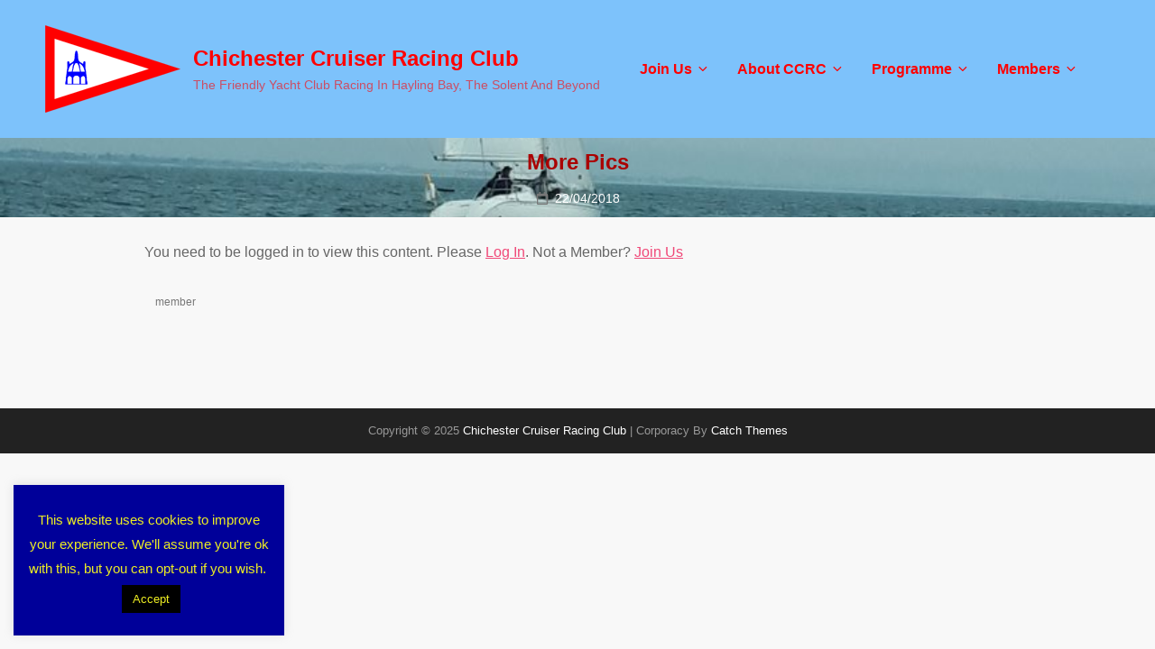

--- FILE ---
content_type: text/css
request_url: https://www.ccrc.co.uk/wp-content/themes/corporacy/style.css?ver=20250702-141835
body_size: 83308
content:
/*
Theme Name: Corporacy
Theme URI: https://catchthemes.com/themes/corporacy/
Author: Catch Themes
Author URI: https://catchthemes.com/
Description: Corporacy is a Free Corporate WordPress Theme that is jam-packed with essential business features. It has been specially designed for all business corporate websites. With flexible layouts and modern design to fit all kinds of business purposes, Corporacy is the best Business Theme to go for. It provides all the amazing features you need to promote and run your business successfully online. You will find features like Featured Slider, Featured Content, Hero Content, Portfolio, Services, Testimonials, and more. All of the mentioned sections are easy to customize and fully responsive. Corporacy is a responsive Corporate WordPress theme and it makes sure your business site looks professional and sleek across all devices. With the available one-click demo styles, it is easier than ever to set up your site. In addition, Corporacy is translation-ready. For more information, check out Theme Instructions at https://catchthemes.com/themes/corporacy/#theme-instructions/ and Demo at https://catchthemes.com/demo/corporacy/.
Version: 1.2
Requires at least: 5.9
Tested up to: 6.8
Requires PHP: 5.6
License: GNU General Public License v2 or later
License URI: http://www.gnu.org/licenses/gpl-2.0.html
Tags: grid-layout, one-column, two-columns, right-sidebar, left-sidebar, custom-background, custom-colors, custom-header, custom-menu, custom-logo, editor-style, featured-image-header, featured-images, flexible-header, footer-widgets, full-width-template, rtl-language-support, sticky-post, theme-options, threaded-comments, translation-ready, block-styles, wide-blocks, blog, photography, portfolio
Text Domain: corporacy

This theme, like WordPress, is licensed under the GPL.
Use it to make something cool, have fun, and share what you've learned with others.
*/
/**
 * Table of Contents
 *
 * 1.0 - Normalize
 * 2.0 - Typography
 	* 2.1 - Font Awesome
 	* 2.2 - Font Family
 	* 2.3 - Font Size
 	* 2.4 - Heading
 * 3.0 - Core
 	* 3.1 - Elements
 	* 3.2 - Icons
 	* 3.3 - Lists
 	* 3.4 - Padding/Margin
 * 4.0 - Forms
 * 5.0 - Navigation
     *  5.1 - Next/Previous
     *  5.2 - Menus
     *  5.3 - Header
 * 6.0 - Modules
	 * 6.1 - Accessibility
	 * 6.2 - Alignments
	 * 6.3 - breadcrumbs
	 * 6.4 - captions
	 * 6.5 - clearings
	 * 6.6 - content
	 * 6.7 - media
	 * 6.8 - scroll-up
	 * 6.9 - sidebar
 * 7.0 - Site
 	* 7.1 - Primary
 	  * 7.1.1 - Comments
 	  * 7.1.2 - post and navigation
 	* 7.2 - Primary
 	  * 7.2.1 - Widgets

 	* 7.3 - Section
	 	* 7.3.3 - Contact
		* 7.3.5  - Feature Slider
		* 7.3.6  - Feature Content
		* 7.3.7  - Footer
	 	* 7.3.8  - Gallery
	 	* 7.3.9  - Hero Content
		* 7.3.10 - Logo Slider
		* 7.3.11 - Newsletter
		* 7.3.13 - Portfolio
		* 7.3.14 - Promotional
		* 7.3.15 - Services
		* 7.3.17 - Team
		* 7.3.18 - Testimonials
		* 7.3.19 - Woocommerce
		 *  7.3.19.1 - Clearing
		 *  7.3.19.2 - Layout
		 *  7.3.19.3 - Shop tables
		 *  7.3.19.4 - Products
		 *  7.3.19.5 - Infinite Scroll
		 *  7.3.19.6 - Onsale
		 *  7.3.19.7 - Price
		 *  7.3.19.8 - Buttons
		 *  7.3.19.9 - Single product
		 *  7.3.19.10 - Checkout
		 *  7.3.19.11 - My account
		 *  7.3.19.12 - General WooCommerce components
		 *      7.3.19.12.1 - Header cart
		 *      7.3.19.12.2 - Pagination
		 *      7.3.19.12.3 - Star rating
		 *      7.3.19.12.4 - Tabs
		 *      7.3.19.12.5 - Password strength meter
		 *      7.3.19.12.6 - Forms
		 *      7.3.19.12.7 - Notices
		 *      7.3.19.12.8 - WooCommerce widgets
		 *             7.3.19.12.8.1 - WooCommerce Price Filter
 * 8.0 - Media Queries
 *	  8.1 - >= 480px
 *    8.2 - >= 568px
 *    8.2 - >= 667px
 *    8.3 - >= 768px
 *    8.4 - >= 783px
 *    8.5 - >= 1024px
 *    8.6 - >= 1200px
 *	  8.7 - >= 1366px
 *    8.8 - >= 1440px
 *    8.9 - >= 1600px
 *    8.10 - >= 1920px
 * 9.0 - Transition
 * 10.0 - Colors
 */
/**
 * 1.0 - Normalize
 *
 * Normalizing styles have been helped along thanks to the fine work of
 * Nicolas Gallagher and Jonathan Neal http://necolas.github.io/normalize.css/
 */
html {
  font-family: sans-serif;
  line-height: 1.15;
  -ms-text-size-adjust: 100%;
  -webkit-text-size-adjust: 100%; }

body {
  margin: 0; }

article,
aside,
footer,
header,
nav,
section {
  display: block; }

h1 {
  font-size: 2em;
  margin: 0.67em 0; }

figcaption,
figure,
main {
  display: block; }

figure {
  margin: 1em 0; }

hr {
  -webkit-box-sizing: content-box;
  -moz-box-sizing: content-box;
  box-sizing: content-box;
  height: 0;
  overflow: visible; }

pre {
  font-family: monospace, monospace;
  font-size: 1em; }

a {
  background-color: transparent;
  -webkit-text-decoration-skip: objects; }

a:active,
a:hover {
  outline-width: 0; }

abbr[title] {
  border-bottom: 1px #767676 dotted;
  text-decoration: none; }

b,
strong {
  font-weight: inherit; }

b,
strong {
  font-weight: 700; }

code,
kbd,
samp {
  font-family: monospace, monospace;
  font-size: 1em; }

dfn {
  font-style: italic; }

mark {
  background-color: #eee;
  color: #222; }

small {
  font-size: 80%; }

sub,
sup {
  font-size: 75%;
  line-height: 0;
  position: relative;
  vertical-align: baseline; }

sub {
  bottom: -0.25em; }

sup {
  top: -0.5em; }

audio,
video {
  display: inline-block; }

audio:not([controls]) {
  display: none;
  height: 0; }

img {
  border-style: none; }

svg:not(:root) {
  overflow: hidden; }

button,
input,
optgroup,
select,
textarea {
  font-family: sans-serif;
  font-size: 100%;
  line-height: 1.56;
  margin: 0; }

button,
input {
  overflow: visible; }

button,
select {
  text-transform: none; }

button,
html [type="button"],
[type="reset"],
[type="submit"] {
  cursor: pointer;
  -webkit-appearance: button; }

button:-moz-focus-inner,
[type="button"]:-moz-focus-inner,
[type="reset"]:-moz-focus-inner,
[type="submit"]:-moz-focus-inner {
  border-style: none;
  padding: 0; }

button:-moz-focusring,
[type="button"]:-moz-focusring,
[type="reset"]:-moz-focusring,
[type="submit"]:-moz-focusring {
  outline: 1px dotted; }

fieldset {
  border: 1px solid #bbb;
  margin: 0 2px;
  padding: 0.35em 0.625em 0.75em; }

legend {
  -webkit-box-sizing: border-box;
  -moz-box-sizing: border-box;
  box-sizing: border-box;
  color: inherit;
  display: table;
  max-width: 100%;
  padding: 0;
  white-space: normal; }

progress {
  display: inline-block;
  vertical-align: baseline; }

textarea {
  overflow: auto; }

[type="checkbox"],
[type="radio"] {
  -webkit-box-sizing: border-box;
  -moz-box-sizing: border-box;
  box-sizing: border-box;
  padding: 0; }

[type="number"]:-webkit-inner-spin-button,
[type="number"]:-webkit-outer-spin-button {
  height: auto; }

[type="search"] {
  -webkit-appearance: textfield;
  outline-offset: -2px; }

[type="search"]:-webkit-search-cancel-button,
[type="search"]:-webkit-search-decoration {
  -webkit-appearance: none; }

:-webkit-file-upload-button {
  -webkit-appearance: button;
  font: inherit; }

details,
menu {
  display: block; }

summary {
  display: list-item; }

canvas {
  display: inline-block; }

template {
  display: none; }

[hidden] {
  display: none; }

/*--------------------------------------------------------------
## Colors
--------------------------------------------------------------*/
/*--------------------------------------------------------------
## Fonts
--------------------------------------------------------------*/
/*--------------------------------------------------------------
## Structure
--------------------------------------------------------------*/
/*--------------------------------------------------------------
## Transition
--------------------------------------------------------------*/
a,
.menu-toggle,
.tab-item:before,
.tab-item:after {
  -webkit-transition: all .3s ease-in-out;
  -moz-transition: all .3s ease-in-out;
  -o-transition: all .3s ease-in-out;
  transition: all .3s ease-in-out; }

.more-link,
button,
button[disabled]:hover,
button[disabled]:focus,
.button,
input[type="button"],
input[type="button"][disabled]:hover,
input[type="button"][disabled]:focus,
input[type="reset"],
input[type="reset"][disabled]:hover,
input[type="reset"][disabled]:focus,
input[type="submit"],
input[type="submit"][disabled]:hover,
input[type="submit"][disabled]:focus,
.posts-navigation .nav-links a {
  -webkit-transition: background-color 0.2s ease-in-out;
  -moz-transition: background-color 0.2s ease-in-out;
  -o-transition: background-color 0.2s ease-in-out;
  transition: background-color 0.2s ease-in-out; }

.custom-header-media .wp-custom-header-video-button {
  -webkit-transition: 0.2s background-color ease-in-out, 0.2s color ease-in-out;
  -moz-transition: 0.2s background-color ease-in-out, 0.2s border-color ease-in-out, 0.2s color ease-in-out;
  -o-transition: 0.2s background-color ease-in-out, 0.2s color ease-in-out;
  transition: 0.2s background-color ease-in-out, 0.2s color ease-in-out; }

input[type="date"],
input[type="time"],
input[type="datetime-local"],
input[type="week"],
input[type="month"],
input[type="text"],
input[type="email"],
input[type="url"],
input[type="password"],
input[type="search"],
input[type="tel"],
input[type="number"],
textarea {
  transition: 0.2s background-color ease-in-out, 0.2s border-color ease-in-out; }

body.infinite-scroll.infinity-end .archive-posts-wrapper .section-content-wrapper {
  -webkit-transition: 0.2s padding ease-in-out;
  -o-transition: 0.2s padding ease-in-out;
  -moz-transition: 0.2s padding ease-in-out;
  transition: 0.2s padding ease-in-out; }

/**
 * 2.0 - Typography
 */
/*--------------------------------------------------------------
## Font Family
--------------------------------------------------------------*/
/**
 * 2.2 - Font-Family
 */
body,
button,
input,
select,
textarea {
  font-family: "Lato", sans-serif; }

.site-title {
  font-family: "Lato", sans-serif; }

.site-description {
  font-family: "Lato", sans-serif; }

.entry-title,
.widget-title,
.widgettitle {
  font-family: "Lato", sans-serif; }

h1,
h2,
h3,
h4,
h5,
h6,
.section-title,
.custom-header .entry-title,
.feature-slider-section .entry-title,
.gallery-section .entry-title,
.hero-section .entry-title,
.promotion-section .entry-title,
.promotion-content-section .entry-title,
.gallery-section .entry-title,
.promotion-contact .entry-title {
  font-family: "Lato", sans-serif; }

/*--------------------------------------------------------------
## Font Size
--------------------------------------------------------------*/
/**
 * 2.3 - Font-size
 */
.page .site-main .entry-footer .entry-meta,
.single .site-main .entry-footer .entry-meta,
.post-navigation .nav-subtitle {
  font-size: 12px;
  font-size: 0.75rem; }

.author-link,
.site-description,
.breadcrumb-area,
.woocommerce .woocommerce-breadcrumb,
.post-navigation .meta-nav,
.woocommerce-review__published-date,
.site-info {
  font-size: 13px;
  font-size: 0.8125rem; }

.posts-navigation,
#content #infinite-handle span button,
.comment-notes,
.comment-awaiting-moderation,
.logged-in-as,
.form-allowed-tags,
.comment-subscription-form,
.widget .widget-title,
.widget .wp-block-group h2,
.entry-meta {
  font-size: 14px;
  font-size: 0.875rem; }

.author-bio,
.author-description .author-title,
.widget .hentry .entry-title,
.search-submit,
.pagination,
.woocommerce-pagination,
.breadcrumb-area,
aside.footer-widget-area .widge,
ul.products li.product .woocommerce-loop-product__title,
#site-generator .site-footer-menu .social-navigation a,
.more-button,
.team-content-wrapper .entry-meta,
.portfolio-content-wrapper .filter-button-group button,
.portfolio-content-wrapper .entry-title,
.testimonial-content-section.style-two .entry-header .entry-meta,
.before-text,
.after-text,
.ui-tabs-panel,
input[type="text"],
input[type="email"],
input[type="url"],
input[type="password"],
input[type="search"],
input[type="number"],
input[type="tel"],
input[type="range"],
input[type="date"],
input[type="month"],
input[type="week"],
input[type="time"],
input[type="datetime"],
input[type="datetime-local"],
input[type="color"],
textarea,
.section-tagline,
#feature-slider-section .entry-meta a,
#featured-content-section .entry-meta,
.main-navigation a,
.social-navigation a,
.social-links-menu a,
.menu-label,
.menu-toggle,
.menu-toggle-close,
.dropdown-toggle,
.search-toggle:before,
.search-submit:before,
.site-header-cart .cart-contents,
.cart-contents:before,
.what-we-do-title {
  font-size: 16px;
  font-size: 1rem; }

body,
#team-content-section .entry-title,
.author-name .url,
#tabs .ui-tabs-panel h2,
.woocommerce-loop-category__title,
#popular,
.post-navigation .nav-title,
#testimonial-content-section .entry-title,
.testimonial-content-section.style-one .entry-meta,
.comment-meta .author-name,
#colophon,
label {
  font-size: 18px;
  font-size: 1.125rem; }

body,
#team-content-section .entry-title,
.author-name .url {
  font-weight: normal;
  font-stretch: normal;
  font-style: normal;
  line-height: 1.75;
  letter-spacing: normal; }

#tabs .ui-tabs-panel h2,
.woocommerce-loop-category__title,
#popular,
.post-navigation .nav-title,
#testimonial-content-section.style-two .entry-title,
.testimonial-content-section.style-one .entry-meta,
.comment-meta .author-name,
#colophon {
  line-height: 1.56; }

#testimonial-content-section.style-one .entry-title {
  line-height: 1.75; }

.entry-title {
  font-size: 22px;
  font-size: 1.375rem;
  font-weight: 700;
  font-stretch: normal;
  font-style: normal;
  line-height: 1.46;
  letter-spacing: normal;
  text-transform: capitalize; }

.site-title,
#corporacy-logo-slider-section .owl-prev:before,
#corporacy-logo-slider-section .owl-next:before,
.pricing-section .entry-title,
.what-we-do-section .tab-pane .entry-title,
.site-header.scrollDown .site-title {
  font-size: 24px;
  font-size: 1.5rem; }

.comments-title,
.comment-reply-title {
  font-size: 28px;
  font-size: 1.75rem; }

.page-title,
.single .site-main .entry-header .entry-title,
.page .site-main .entry-header .entry-title,
#footer-instagram .widget-title,
.custom-header-content .section-title,
.feature-slider-section .owl-dot.active:before {
  font-size: 32px;
  font-size: 2rem; }

.home .header-media .entry-title,
.feature-slider-section .entry-title {
  font-size: 36px;
  font-size: 2.25rem;
  transition: 0.3s; }

.drop-cap:first-letter {
  float: left;
  font-size: 100px;
  font-size: 6.25rem; }

big {
  font-size: 125%; }

/*--------------------------------------------------------------
## Headings
--------------------------------------------------------------*/
/**
 * 2.4 - Heading
 */
h1,
h2,
h3,
h4,
h5,
h6 {
  clear: both;
  font-weight: 700;
  margin: 0;
  text-rendering: optimizeLegibility;
  font-stretch: normal;
  letter-spacing: normal;
  font-style: normal; }

h1:first-child,
h2:first-child,
h3:first-child,
h4:first-child,
h5:first-child,
h6:first-child {
  margin-top: 0; }

.section-title,
#footer-instagram .widget-title,
.custom-header-content .section-title,
.hero-section .entry-title,
.promotion-section .entry-title,
.promotion-content-section .entry-title,
.gallery-section .entry-title,
.promotion-contact .entry-title {
  font-weight: 700;
  text-transform: capitalize;
  line-height: 1.25; }

h1 {
  line-height: 1.33; }

h2 {
  line-height: 1.43; }

h3 {
  line-height: 1.36; }

h4 {
  line-height: 1.25; }

h5 {
  line-height: 1.17; }

h6 {
  line-height: 1.56; }

p {
  margin: 0 0 1.75em 0; }

dfn,
cite,
em,
i {
  font-style: italic; }

address {
  font-style: italic;
  margin: 0 0 1.75em; }

code,
kbd,
tt,
var,
samp {
  font-family: Inconsolata, monospace;
  font-size: 1em; }

pre {
  font-family: Inconsolata, monospace;
  line-height: 1.5;
  margin: 0 0 1.75em;
  max-width: 100%;
  overflow: auto;
  padding: 1.75em;
  white-space: pre;
  white-space: pre-wrap;
  word-wrap: break-word; }

code {
  padding: 0.125em 0.25em; }

abbr,
acronym {
  border-bottom: 1px dotted;
  cursor: help; }

mark,
ins {
  padding: 0.125em 0.25em;
  text-decoration: none; }

big {
  font-size: 125%; }

/**
 * 3.0 - Elements
 */
/*--------------------------------------------------------------
## elements
--------------------------------------------------------------*/
/**
 * 3.1 - Elements
 */
html {
  -webkit-box-sizing: border-box;
  -moz-box-sizing: border-box;
  box-sizing: border-box; }

*,
*:before,
*:after {
  /* Inherit box-sizing to make it easier to change the property for components that leverage other behavior; see http://css-tricks.com/inheriting-box-sizing-probably-slightly-better-best-practice/ */
  -webkit-box-sizing: inherit;
  -moz-box-sizing: inherit;
  box-sizing: inherit; }

hr {
  border: 0;
  height: 1px;
  margin: 0 0 1.75em; }

ul,
ol,
.ew-author ul,
.ew-archive ul,
.ew-categories ul {
  margin: 0 0 1.4em 1.05em;
  padding: 0; }

ul {
  list-style: disc; }

ol {
  list-style: decimal; }

li > ul,
li > ol {
  margin-bottom: 0; }

dl {
  margin: 0 0 1.75em; }

dt {
  font-weight: 700; }

dd {
  margin: 0 1.5em 1.75em; }

img {
  height: auto;
  /* Make sure images are scaled correctly. */
  max-width: 100%;
  /* Adhere to container width. */
  vertical-align: middle; }

del {
  opacity: 0.8; }

table {
  border: 1px solid;
  border-collapse: collapse;
  border-spacing: 0;
  margin: 0 0 1.05em;
  table-layout: fixed;
  /* Prevents HTML tables from becoming too wide */
  width: 100%; }

th,
td {
  border-right: 1px solid;
  font-weight: normal;
  text-align: left; }

thead th {
  border-bottom: 1px solid; }

tbody th {
  font-weight: 400; }

caption,
th,
td,
table.shop_table_responsive tr td {
  padding: 0.7em 1.4em; }

.displaynone {
  display: none; }

.displayblock {
  display: block; }

.cover-link {
  display: block;
  height: 100%; }

.drop-cap:first-letter {
  float: left;
  font-size: 92px;
  font-size: 5.75rem;
  font-weight: 700;
  line-height: 0.6;
  margin: 14px 16px 4px -3px; }

#team-dots {
  display: -webkit-box;
  display: -ms-flexbox;
  display: flex;
  -webkit-box-align: center;
  -ms-flex-align: center;
  align-items: center;
  -ms-flex-wrap: wrap;
  flex-wrap: wrap; }

#gallery-section .gallery-item .gallery-icon a:before,
#gallery-section .tiled-gallery .tiled-gallery-item a:before,
.more-link,
#service-section .post-thumbnail img,
.button,
input[type="button"],
input[type="reset"],
input[type="submit"],
#team-dots li,
.owl-carousel .owl-dots button.owl-dot,
#corporacy-logo-slider-section .owl-prev:before,
#corporacy-logo-slider-section .owl-next:before,
#promotion-section .button.play-button:before,
.entry-content button,
.entry-summary button,
#scrollup,
.posts-navigation .nav-links a {
  -moz-transition: 0.3s ease-in-out;
  -o-transition: 0.3s ease-in-out;
  -webkit-transition: 0.3s ease-in-out;
  transition: 0.3s ease-in-out; }

/*--------------------------------------------------------------
## icons
--------------------------------------------------------------*/
/**
 * 3.2 - icons
 */
.icon {
  display: inline-block;
  fill: currentColor;
  height: 1em;
  position: relative;
  /* Align more nicely with capital letters */
  top: -0.10em;
  vertical-align: middle;
  width: 1em; }

/**
 * 3.1 - SVGs Fallbacks
 */
.svg-fallback {
  display: none; }

.no-svg .svg-fallback {
  display: inline-block; }

.no-svg .dropdown-toggle {
  padding: 0;
  right: 0;
  text-align: center;
  width: 48px;
  height: 52px; }

.no-svg .dropdown-toggle .svg-fallback.icon-angle-down {
  font-size: 20px;
  font-size: 1.25rem;
  font-weight: 400;
  line-height: 1;
  -webkit-transform: rotate(180deg);
  /* Chrome, Safari, Opera */
  -ms-transform: rotate(180deg);
  /* IE 9 */
  transform: rotate(180deg); }

.no-svg .dropdown-toggle.toggled-on .svg-fallback.icon-angle-down {
  -webkit-transform: rotate(0);
  /* Chrome, Safari, Opera */
  -ms-transform: rotate(0);
  /* IE 9 */
  transform: rotate(0); }

.no-svg .dropdown-toggle .svg-fallback.icon-angle-down:before {
  content: "\005E"; }

.no-svg .social-navigation li a .screen-reader-text,
.no-svg .search-submit .screen-reader-text {
  clip: auto;
  font-size: 16px;
  font-size: 1rem;
  font-weight: 400;
  height: auto;
  position: relative !important;
  /* overrides previous !important styles */
  width: auto; }

.flashy-overlay .flashy-close {
  top: 44px; }

/*--------------------------------------------------------------
## lists
--------------------------------------------------------------*/
/**
 * 3.3 - lists
 */
#colophon ul {
  margin: 0; }

ul,
ol {
  padding: 0; }

/*ol ol,
ul ul{
	margin: 35px;
}*/
ul li > ul,
ol li > ol,
ul li > ol,
ol li > ul {
  margin-top: 0;
  margin-bottom: 0; }

/*--------------------------------------------------------------
## padding-margin
--------------------------------------------------------------*/
/**
 * 3.4 - Padding/Margin
 */
.singular-content-wrap .entry-content,
.singular-content-wrap .entry-summary {
  margin-top: 0; }

#header-content .wrapper {
  padding: 20px 30px; }

.absolute-header .custom-header-content,
.absolute-header #feature-slider-section .entry-container {
  padding: 59px 30px 100px 30px; }

.non-absolute-header .custom-header-content,
.non-absolute-header #feature-slider-section .entry-container {
  padding: 80px 30px 100px 30px; }

body:not(.home) .custom-header-content {
  padding: 80px 50px;
  transition: padding 0.3s; }

.site-content .wrapper > .sidebar {
  margin-top: 14px; }

.author-info {
  padding: 35px; }

.footer-widget-area {
  padding-bottom: 0;
  padding-top: 28px; }

.section-content-wrapper {
  padding: 0 15px; }

.site-footer .wrapper,
#colophon .widget-column {
  padding-left: 15px;
  padding-right: 15px; }

.site-footer-menu,
.site-info {
  padding: 15px; }

.widget-column.above-footer {
  padding-top: 42px; }

.single .site-main .entry-header,
.page .site-main .entry-header,
.archive .page-header,
.error404 .page-header,
.search .page-header,
.woocommerce-products-header {
  margin-bottom: 28px;
  text-align: center; }

.comment-notes,
.comment-awaiting-moderation,
.logged-in-as,
.form-allowed-tags {
  margin: 0 0 35px; }

.author-avatar,
.comments-title,
.comment-reply-title {
  margin: 0 0 21px; }

.content-area .section-heading-wrapper {
  padding-top: 0; }

.widget li > ul,
.widget li > ol {
  clear: both;
  margin-top: 7px;
  margin-left: 14px; }

.corporacy-logo-slider-section .section-content-wrapper .post-thumbnail {
  margin-bottom: 0; }

.corporacy-logo-slider-section .section-content-wrapper .entry-container {
  margin-bottom: 0;
  margin-top: 30px; }

.corporacy-logo-slider-section .section-content-wrapper .entry-summary {
  margin-bottom: 0;
  margin-top: 14px; }

.entry-header .entry-title + .entry-meta {
  margin-top: 14px; }

.entry-header .entry-meta svg.icon {
  margin-right: 7px; }

.custom-header-content .site-header-text,
.section-content-wrapper .entry-summary,
.section-content-wrapper .entry-content {
  margin-top: 14px;
  width: 100%; }

.woocommerce-posts-wrapper {
  max-width: 1500px;
  margin: 0 auto; }

/* New */
.singular-content-wrap > :last-child,
.site-header-text > :last-child,
.section-tagline > :last-child,
.widget-area .widget .hentry:last-child,
.widget-area .widget .hentry .entry-meta,
.widget > :last-child,
.widget li:last-child,
.widget embed:last-child,
.widget iframe:last-child,
.widget object:last-child,
.widget video:last-child,
.entry-content > :last-child,
.entry-summary > :last-child,
.page-content > :last-child,
.comment-content > :last-child,
.textwidget > :last-child,
.widget_nav_menu ul,
#colophon .widget li:last-child,
.custom-header-content-wrapper > :last-child,
.custom-header-content > :last-child,
.section-description > :last-child {
  margin-bottom: 0; }

.widget-area .ewfeaturedpostpageimage .featured-image {
  margin-top: 0; }

.custom-logo {
  margin: 0 auto; }

.has-header-video .custom-header-content {
  padding-bottom: 178px; }

.entry-title {
  margin: 0; }

.widget-area .entry-meta {
  margin-top: 0; }

.widget-area .entry-header .entry-title + .entry-meta {
  margin-top: 7px; }

#testimonial-content-section.has-post-thumbnail .entry-container {
  padding: 84px 30px 42px; }

.post-navigation div + div,
.posts-navigation div + div {
  margin-top: 21px; }

.wp-caption .wp-caption-text {
  padding: 0.9333333333333333em; }

button,
.button,
input[type="button"],
input[type="reset"],
input[type="submit"],
.posts-navigation a,
#content #infinite-handle span button,
.catch-instagram-feed-gallery-widget-wrapper .button,
.header-media .more-link,
#feature-slider-section .more-link,
#hero-section .more-button .more-link,
#promotion-content-section .more-button .more-link,
.promotion-section .more-link,
#stats-section .view-more .more-link,
.pagination .page-numbers.prev,
.pagination .page-numbers.next,
.woocommerce .product-container .wc-forward,
.more-button .more-link {
  padding: 14px 28px; }

.action-buttons .button.is-ghost-button,
.custom-header-media .more-button .more-link.is-ghost-button {
  padding: 13px 28px; }

input[type="date"],
input[type="time"],
input[type="datetime-local"],
input[type="week"],
input[type="month"],
input[type="text"],
input[type="email"],
input[type="url"],
input[type="password"],
input[type="search"],
input[type="tel"],
input[type="number"],
textarea {
  padding: 12px 14px; }

.widget-column.above-footer {
  padding-bottom: 0; }

.sidebar .ewnewsletter .widget-inner-wrap {
  padding: 0; }

.archive-posts-wrapper .section-content-wrapper .entry-content p {
  margin: 0; }

.section-tagline p {
  margin-bottom: 0; }

.archive-posts-wrapper .section-content-wrapper {
  padding: 0; }

.single .site-content #primary,
.page .site-content #primary,
.two-columns-layout .site-content #secondary,
.error404 .site-content #primary {
  padding-left: 15px;
  padding-right: 15px; }

.single .site-content .content-area .hentry,
.page .site-content .content-area .hentry {
  padding: 0; }

/*--------------------------------------------------------------
## fields
--------------------------------------------------------------*/
/**
 * 4.0 - Forms
 */
input {
  line-height: normal; }

button,
button[disabled]:hover,
button[disabled]:focus,
.button,
.entry-summary button,
input[type="button"],
input[type="button"][disabled]:hover,
input[type="button"][disabled]:focus,
input[type="reset"],
input[type="reset"][disabled]:hover,
input[type="reset"][disabled]:focus,
input[type="submit"],
input[type="submit"][disabled]:hover,
input[type="submit"][disabled]:focus,
#stats-section .view-more .more-link,
.posts-navigation a,
#content #infinite-handle span button,
#hero-section .more-button .more-link,
#promotion-content-section .more-button .more-link,
.pagination .page-numbers.prev,
.pagination .page-numbers.next,
.promotion-section .more-link,
.woocommerce .product-container .wc-forward,
.header-media .more-link,
#feature-slider-section .more-link,
.more-button .more-link,
#service-section .more-button .more-link {
  font-size: 16px;
  font-size: 1rem;
  border: none;
  border-radius: 31.5px;
  -webkit-border-radius: 31.5px;
  -moz-border-radius: 31.5px;
  -o-border-radius: 31.5px;
  display: inline-block;
  font-weight: 700;
  text-align: center;
  line-height: normal;
  text-transform: capitalize; }

input[type="text"],
input[type="email"],
input[type="url"],
input[type="password"],
input[type="search"],
input[type="number"],
input[type="tel"],
input[type="range"],
input[type="date"],
input[type="month"],
input[type="week"],
input[type="time"],
input[type="datetime"],
input[type="datetime-local"],
input[type="color"],
textarea {
  border: 1px solid;
  margin-top: 14px;
  max-width: -moz-available;
  max-width: -webkit-fill-available;
  width: 100%; }

input[type="search"] {
  -webkit-appearance: textfield; }

input[type="search"]:-webkit-search-cancel-button,
input[type="search"]:-webkit-search-decoration {
  -webkit-appearance: none; }

input[type="radio"],
input[type="checkbox"] {
  margin-right: 0.5em; }

input[type="date"]:focus,
input[type="time"]:focus,
input[type="datetime-local"]:focus,
input[type="week"]:focus,
input[type="month"]:focus,
input[type="text"]:focus,
input[type="email"]:focus,
input[type="url"]:focus,
input[type="password"]:focus,
input[type="search"]:focus,
input[type="tel"]:focus,
input[type="number"]:focus,
textarea:focus {
  outline: 0; }

.comment-form > p,
.wpcf7-form > p {
  margin-bottom: 14px; }

.wpcf7-form > p:last-of-type {
  margin-bottom: 0;
  text-align: center; }

.post-password-form {
  margin-bottom: 1.75em; }

.post-password-form label {
  display: block;
  font-size: 13px;
  font-size: 0.8125rem;
  font-weight: 700;
  letter-spacing: 0.076923077em;
  line-height: 1.6153846154;
  margin-bottom: 1.75em;
  text-transform: uppercase; }

.post-password-form input[type="password"] {
  margin-top: 0.4375em; }

.post-password-form > :last-child {
  margin-bottom: 0; }

.search-form,
.woocommerce-product-search {
  clear: both;
  position: relative; }

input[type="search"].search-field {
  border-radius: 0;
  -webkit-appearance: none;
  margin: 0;
  padding: 12px 64px 12px 14px;
  width: 100%; }

.search-submit {
  background-image: none;
  background-color: transparent;
  border: none;
  border-radius: 0;
  overflow: hidden;
  padding: 0;
  position: absolute;
  top: 0;
  right: 0;
  bottom: 0;
  width: 49px; }

.search-submit:hover,
.search-submit:focus {
  background-image: none;
  background-color: transparent; }

select {
  border: none;
  -webkit-border-radius: 6px;
  border-radius: 6px;
  font-size: 13px;
  font-size: 0.8125rem;
  padding: 7px 10px; }

.more-link i {
  margin-left: 10px; }

/**
 * 5.0 - Navigation
 */
/*--------------------------------------------------------------
## menus
--------------------------------------------------------------*/
/**
 * 5.1 - Main Menu
 */
a {
  text-decoration: none; }

a:focus {
  outline: thin dotted;
  outline-offset: 2px; }

a:hover,
a:active {
  outline: 0; }

.main-navigation ul {
  list-style: none;
  margin: 0;
  padding-left: 0; }

.main-navigation li {
  margin: 0;
  position: relative; }

.main-navigation li:before {
  display: none; }

.site-header .social-navigation ul {
  padding: 7px 15px; }

.main-navigation .menu-item-has-children > a,
.main-navigation .page_item_has_children > a {
  padding-right: 49px; }

.main-navigation a {
  display: block;
  font-weight: 700;
  line-height: 1.56;
  text-decoration: none;
  text-transform: capitalize; }

.search-container {
  padding: 21px; }

.main-navigation a,
#primary-menu-wrapper .search-container {
  padding: 7px 30px; }

.main-navigation a:hover,
.main-navigation a:focus {
  padding-left: 35px; }

.main-navigation ul ul {
  margin-left: 0.875em; }

.main-navigation ul ul a {
  font-weight: 400;
  letter-spacing: 0;
  text-transform: capitalize; }

.main-navigation .menu-item-has-children > a > .icon,
.main-navigation .page_item_has_children > a > .icon {
  display: none; }

.main-navigation {
  padding: 7px 0; }

.main-navigation ul.toggled-on {
  box-shadow: none;
  border-top: none; }

.main-navigation ul li:hover > ul,
.main-navigation ul li.focus > ul {
  left: auto;
  right: 0; }

.main-navigation ul ul li:hover > ul,
.main-navigation ul ul li.focus > ul {
  left: 100%; }

#primary-search-wrapper,
#social-menu-wrapper {
  display: none; }

.menu-inside-wrapper {
  padding: 0;
  position: absolute;
  right: -100%;
  top: 100%;
  width: 100%;
  max-width: 100%;
  visibility: hidden;
  z-index: 199;
  -webkit-transition: all 0.2s ease-in-out 0s;
  -moz-transition: all 0.2s ease-in-out 0s;
  -o-transition: all 0.2s ease-in-out 0s;
  transition: all 0.2s ease-in-out 0s; }

.is-open .menu-inside-wrapper {
  right: 0;
  visibility: visible;
  box-shadow: 0 4px 2px -2px rgba(0, 0, 0, 0.1); }

.menu-open .site-header.scrollUp .site-header-menu .is-open .menu-inside-wrapper {
  /*display: none;*/ }

body.menu-open .is-open .menu-inside-wrapper {
  /*overflow-y: auto;
  overscroll-behavior-y: contain;*/ }

.menu-toggle {
  background-image: none;
  background-color: transparent;
  border: 0;
  border-radius: 0;
  -webkit-border-radius: 0;
  -moz-border-radius: 0;
  -o-border-radius: 0;
  display: block;
  margin: 0 auto;
  padding: 12px;
  text-align: right;
  font-weight: 700;
  font-stretch: normal;
  font-style: normal;
  line-height: 1;
  letter-spacing: normal; }

#menu-toggle .icon {
  top: -1px; }

#primary-menu-wrapper .menu-toggle-wrapper {
  margin-right: -14px; }

.menu-toggle:hover,
.menu-toggle:focus,
.menu-toggle.selected {
  background-image: none;
  background-color: transparent; }

.menu-toggle.selected .icon-bars,
.menu-toggle.selected .icon-search,
.menu-toggle .icon-close {
  display: none; }

.menu-toggle.selected .icon-close {
  display: inline-block; }

.menu-toggle-wrapper {
  padding: 0px; }

/* Dropdown Toggle */
.dropdown-toggle {
  background-image: none;
  background-color: transparent;
  border: 0;
  -webkit-box-shadow: none;
  box-shadow: none;
  border-radius: 0;
  display: block;
  font-size: 18px;
  font-size: 1.125rem;
  right: 0;
  line-height: 1;
  margin: 0 auto;
  padding: 9px 16px;
  position: absolute;
  text-shadow: none;
  top: 0; }

.site-footer-menu .dropdown-toggle {
  display: none; }

.dropdown-toggle:hover,
.dropdown-toggle:focus,
.dropdown-toggle:focus {
  background: transparent; }

.dropdown-toggle:focus {
  outline: thin dotted; }

.main-navigation ul ul {
  display: none; }

.main-navigation ul .toggled-on {
  display: block; }

#primary-search-wrapper > .social-navigation {
  display: none;
  float: left; }

.menu-label {
  display: inline-block;
  margin-left: 2px;
  text-transform: uppercase; }

.dropdown-toggle .icon {
  -webkit-transition: all .3s ease-in-out;
  -moz-transition: all .3s ease-in-out;
  -o-transition: all .3s ease-in-out;
  transition: all .3s ease-in-out; }

.dropdown-toggle.toggled-on .icon {
  -webkit-transform: rotate(180deg);
  -ms-transform: rotate(180deg);
  transform: rotate(180deg); }

/* Footer Menu */
.site-navigation {
  text-align: center; }

.site-navigation ul {
  list-style: none;
  margin: 0; }

.site-navigation .footer-menu > li {
  display: inline-block; }

.site-navigation a {
  display: block;
  line-height: 1.615384615384615;
  font-size: 14px;
  font-size: 0.875rem;
  font-weight: normal;
  font-stretch: normal;
  font-style: normal;
  line-height: 1.5;
  letter-spacing: normal;
  padding: 7px 10px;
  text-decoration: none;
  text-transform: capitalize; }

/**
 - Social Menu
 */
.mobile-social-search {
  clear: both; }

.social-navigation,
.social-links-menu {
  font-size: 16px;
  font-size: 1rem;
  padding: 0; }

.social-navigation ul,
.social-links-menu ul {
  list-style: none;
  margin: 0; }

.social-navigation li,
.social-links-menu li {
  display: inline-block;
  margin: 0; }

.social-navigation a,
.social-links-menu a {
  background-color: transparent;
  display: inline-block;
  line-height: 1;
  padding: 12px;
  text-align: center; }

.site-footer-menu .wrapper > #social-footer-navigation {
  text-align: center; }

.sidebar .social-navigation.ct-social-widget a,
.social-navigation.ct-social-widget a,
#team-content-section .social-navigation a {
  border: 1px solid;
  border-radius: 50%;
  height: 50px;
  line-height: 1;
  margin: 4px;
  padding: 14px;
  text-align: center;
  width: 50px;
  -moz-transition: .3s ease-in-out;
  -o-transition: .3s ease-in-out;
  -webkit-transition: .3s ease-in-out;
  transition: .3s ease-in-out; }

.sidebar .widget.social-navigation a:hover,
.sidebar .widget.social-navigation a:focus,
.site-footer .widget.social-navigation a:hover,
.site-footer .widget.social-navigation a:focus,
#team-content-section .social-navigation a:hover,
#team-content-section .social-navigation a:focus {
  border-color: transparent; }

.image-navigation,
.comment-navigation {
  border-top: 1px solid;
  border-bottom: 1px solid;
  font-size: 13px;
  font-size: 0.8125rem;
  line-height: 1.6153846154;
  margin: 0 7.6923% 2.1538461538em;
  padding: 1.0769230769em 0; }

.comment-navigation {
  margin-right: 0;
  margin-left: 0; }

.comments-title + .comment-navigation {
  border-bottom: 0;
  margin-bottom: 0; }

.image-navigation .nav-previous:not(:empty),
.image-navigation .nav-next:not(:empty),
.comment-navigation .nav-previous:not(:empty),
.comment-navigation .nav-next:not(:empty) {
  display: inline-block; }

.is-open .menu-inside-wrapper input[type=search] {
  box-shadow: none; }

.asc-settings {
  left: 0;
  top: 0;
  padding: 14px 9px; }

.dashicons,
.dashicons-before:before {
  height: 100%; }

.site-header-menu > .action-buttons {
  display: none; }

.site-header-menu > .action-buttons > .button {
  margin-left: 14px; }

.action-buttons {
  display: -webkit-box;
  display: -ms-flexbox;
  display: flex;
  -webkit-box-align: center;
  -ms-flex-align: center;
  align-items: center; }

.action-buttons .button.is-ghost-button,
.custom-header-media .more-button .more-link.is-ghost-button {
  background-color: transparent;
  border: 1px solid;
  box-sizing: border-box;
  -moz-box-sizing: border-box;
  -webkit-box-sizing: border-box; }

.action-buttons .button.is-ghost-button:hover,
.action-buttons .button.is-ghost-button:focus,
.custom-header-media .more-button .more-link.is-ghost-button:hover,
.custom-header-media .more-button .more-link.is-ghost-button:focus {
  border-color: transparent; }

.menu-inside-wrapper .action-buttons {
  padding: 7px 20px 20px 20px; }

.menu-inside-wrapper .action-buttons > .button {
  margin: 7px; }

/*--------------------------------------------------------------
## next-previous
--------------------------------------------------------------*/
/**
 * 5.2 - Post Navigation
 */
.post-navigation {
  border-bottom: 1px solid;
  clear: both;
  padding-bottom: 28px; }

.post-navigation a {
  display: block;
  text-decoration: none; }

.post-navigation .meta-nav {
  display: block;
  letter-spacing: 0.083em;
  margin-bottom: 0.583em;
  text-transform: uppercase; }

.posts-navigation .nav-links,
.post-navigation .nav-links {
  display: -webkit-box;
  display: -webkit-flex;
  display: -ms-flexbox;
  display: flex;
  -webkit-box-orient: vertical;
  -webkit-box-direction: normal;
  -ms-flex-direction: column;
  flex-direction: column; }

.posts-navigation .nav-links div:nth-child(1):nth-last-child(2),
.posts-navigation .nav-links div:nth-child(2):nth-last-child(1),
.post-navigation .nav-links div:nth-child(1):nth-last-child(2),
.post-navigation .nav-links div:nth-child(2):nth-last-child(1) {
  width: 100%; }

.post-navigation .nav-previous,
.posts-navigation .nav-previous,
.post-navigation .nav-next,
.posts-navigation .nav-next {
  text-align: center; }

.post-navigation .post-title {
  font-weight: 700;
  display: block;
  text-rendering: optimizeLegibility; }

.image-navigation,
.comment-navigation {
  border-top: 1px solid;
  border-bottom: 1px solid;
  font-size: 13px;
  font-size: 0.8125rem;
  line-height: 1.6153846154;
  margin: 0 7.6923% 2.1538461538em;
  padding: 1.0769230769em 0; }

.comment-navigation {
  margin-right: 0;
  margin-left: 0; }

.comments-title + .comment-navigation {
  border-bottom: 0;
  margin-bottom: 0; }

.image-navigation .nav-previous:not(:empty),
.image-navigation .nav-next:not(:empty),
.comment-navigation .nav-previous:not(:empty),
.comment-navigation .nav-next:not(:empty) {
  display: inline-block; }

.image-navigation .nav-previous:not(:empty) + .nav-next:not(:empty):before,
.comment-navigation .nav-previous:not(:empty) + .nav-next:not(:empty):before {
  content: "\002f";
  display: inline-block;
  opacity: 0.7;
  padding: 0 0.538461538em; }

.posts-navigation,
.pagination,
#content #infinite-handle {
  clear: both;
  text-align: center; }

.pagination .page-numbers.prev,
.pagination .page-numbers.next {
  width: 100%; }

.pagination .page-numbers.prev:hover,
.pagination .page-numbers.prev:focus,
.pagination .page-numbers.next:hover,
.pagination .page-numbers.next:focus {
  text-decoration: none; }

#content #infinite-handle span.ctis-load-more {
  line-height: normal; }

.infinite-loader #ctis-loading img {
  width: 35px; }

.pagination .page-numbers.current {
  -webkit-border-radius: 50%;
  border-radius: 50%; }

.posts-navigation,
.pagination {
  margin: 0 0 28px 0;
  padding: 0 15px; }

#content #infinite-handle,
#content .infinite-loader {
  clear: both;
  margin: 0 auto;
  padding: 0;
  position: absolute;
  text-align: center;
  width: 100%;
  z-index: 2;
  bottom: -44px; }

body.infinite-scroll .archive-posts-wrapper .section-content-wrapper {
  padding-bottom: 72px; }

body.infinite-scroll.infinity-end .archive-posts-wrapper .section-content-wrapper {
  padding-bottom: 0; }

.infinite-loader #ctis-loading img {
  width: 35px; }

.infinite-loader {
  clear: both; }

.pagination .page-numbers {
  display: inline-block;
  margin: 7px 0;
  padding: 8px 16px;
  text-transform: uppercase; }

.pagination .page-numbers.current {
  -webkit-border-radius: 50%;
  border-radius: 50%; }

.post-navigation a {
  display: block;
  text-decoration: none; }

.post-navigation span {
  display: block; }

.post-navigation .nav-subtitle {
  letter-spacing: 1px;
  margin-bottom: 7px;
  text-transform: uppercase; }

.post-navigation .nav-title {
  display: block;
  font-weight: bold;
  text-rendering: optimizeLegibility;
  transition: 0.3s; }

.post-navigation .nav-previous,
.post-navigation .nav-next {
  position: relative;
  vertical-align: top; }

.archive-posts-wrapper .section-content-wrapper {
  position: relative; }

.corporacy-logo-slider-section .owl-carousel .owl-nav button.owl-next,
.corporacy-logo-slider-section .owl-carousel .owl-nav button.owl-prev,
.corporacy-logo-slider-section .owl-carousel button.owl-dot {
  padding: 7px;
  margin: 4px; }

/*--------------------------------------------------------------
## header
--------------------------------------------------------------*/
/**
 * 5.3 - Header
 */
.site-header {
  position: relative;
  transition: all 0.5s;
  z-index: 9; }

.absolute-header .site-header,
.non-absolute-header .site-header.scrollDown {
  position: fixed;
  left: 0;
  width: 100%;
  top: 0;
  z-index: 99;
  transition: all 0.5s; }

.non-absolute-header .site-header {
  box-shadow: 0 4px 10px 0 rgba(0, 0, 0, 0.1); }

.color-scheme-dark.non-absolute-header .site-header {
  box-shadow: 0 4px 10px 0 rgba(255, 255, 255, 0.1); }

.admin-bar.absolute-header .site-header.scrollDown,
.admin-bar.non-absolute-header .site-header.scrollDown {
  top: 0; }

.admin-bar.absolute-header .site-header {
  top: 46px; }

.site-header.scrollUp {
  transform: translateY(-200px);
  transition: all 0.5s; }

body.menu-open {
  /* overflow: hidden; */
  width: 100%; }

body.menu-open .site-header.scrollUp {
  transform: none; }

body.menu-open.admin-bar.absolute-header .site-header.scrollUp {
  top: 0; }

body.menu-open .site-header {
  bottom: 0;
  overflow-y: scroll;
  overflow-x: hidden; }

body.non-absolute-header:not(.scrollUp):not(.scrollDown).menu-open .site-header {
  overflow-y: unset;
  overflow-x: unset; }

.site-header.scrollDown {
  box-shadow: 1px 1px 1px rgba(0, 0, 0, 0.2);
  transition: all 0.5s; }

.color-scheme-dark .site-header.scrollDown {
  box-shadow: 1px 1px 1px rgba(255, 255, 255, 0.2); }

.site-header-main .wrapper {
  -webkit-align-items: center;
  -ms-flex-align: center;
  align-items: center;
  display: -webkit-flex;
  display: -ms-flexbox;
  display: flex;
  -webkit-flex-wrap: wrap;
  -ms-flex-wrap: wrap;
  flex-wrap: wrap;
  padding: 21px 30px;
  position: relative; }

.site-header.scrollDown .site-header-main .wrapper,
.site-header.scrollUp .site-header-main .wrapper {
  padding-bottom: 14px;
  padding-top: 14px; }

.site-branding {
  /* Avoid overflowing wide custom logo in small screens in Firefox and IEs */
  margin: 0 auto 0 0;
  max-width: 100%;
  min-width: 0;
  text-align: left;
  width: auto;
  overflow: hidden; }

.custom-logo {
  display: block;
  max-width: 250px; }

.wp-custom-logo .custom-logo-link {
  display: block; }

.wp-custom-logo .site-identity {
  display: none; }

.has-absolute-header-logo .custom-logo-link.absolute-header-logo,
.has-absolute-header-logo .site-header.scrollDown .custom-logo-link:not(.absolute-header-logo) {
  display: none; }

.has-absolute-header-logo .site-header.scrollDown .custom-logo-link.absolute-header-logo {
  display: inline-block; }

.site-header-menu {
  display: -webkit-box;
  display: -ms-flexbox;
  display: flex;
  -webkit-box-pack: end;
  -ms-flex-pack: end;
  justify-content: flex-end;
  -webkit-flex-wrap: wrap;
  -ms-flex-wrap: wrap;
  flex-wrap: wrap;
  -webkit-box-align: center;
  -ms-flex-align: center;
  align-items: center;
  width: auto; }

.site-branding {
  display: -webkit-box;
  display: -ms-flexbox;
  display: flex;
  -webkit-box-align: center;
  -ms-flex-align: center;
  align-items: center; }

.site-title {
  font-weight: 900;
  line-height: normal;
  font-stretch: normal;
  font-style: normal;
  line-height: 1.5;
  letter-spacing: normal;
  margin: 0; }

.site-title a {
  text-decoration: none; }

.site-description {
  font-weight: 400;
  letter-spacing: 0;
  line-height: 1.62;
  opacity: 0.6;
  margin: 0;
  text-transform: capitalize; }

.custom-header {
  clear: both;
  position: relative; }

/*.home .custom-header {
    min-height: 100vh;
}*/
.custom-header .post-thumbnail {
  margin: 0; }

.has-header-video .custom-header-media .wp-custom-header img {
  display: none; }

.custom-header {
  display: -ms-flexbox;
  display: flex;
  -ms-flex-pack: center;
  justify-content: center;
  -ms-flex-align: center;
  align-items: center;
  position: relative;
  width: 100%;
  transition: padding-top 0.3s; }

.custom-header-content {
  display: block;
  position: relative;
  width: 100%;
  height: 100%;
  min-height: 100%;
  z-index: 2;
  -webkit-align-items: center;
  -ms-flex-align: center;
  align-items: center;
  display: -webkit-flex;
  display: -ms-flexbox;
  display: flex;
  -webkit-flex-wrap: wrap;
  -ms-flex-wrap: wrap;
  flex-wrap: wrap; }

.has-header-media:not(.home) .custom-header-content {
  position: relative;
  -webkit-transform: initial;
  -moz-transform: initial;
  -ms-transform: initial;
  -o-transform: initial;
  transform: initial; }

.custom-header-content-wrapper,
#feature-slider-section .content-container {
  margin: 0 auto; }

.custom-header-media,
#feature-slider-section .entry-container {
  max-width: 1500px;
  width: 100%;
  margin: 0 auto; }

.custom-header-content-wrapper,
#feature-slider-section .content-container {
  max-width: 600px;
  width: 100%; }

.header-sidebar-active .custom-header-content-wrapper {
  max-width: 760px; }

#feature-slider-section.content-align-left .content-container,
.custom-header-content.content-align-left .custom-header-content-wrapper {
  margin: 0 auto 0 0; }

#feature-slider-section.content-align-right .content-container,
.custom-header-content.content-align-right .custom-header-content-wrapper {
  margin: 0 0 0 auto; }

#feature-slider-section.text-align-left .content-container,
.custom-header-content.text-align-left {
  text-align: left; }

#feature-slider-section.text-align-right .content-container,
.custom-header-content.text-align-right {
  text-align: right; }

.custom-header-content .site-header-logo {
  margin-bottom: 21px; }

.section-tagline + .site-header-logo {
  margin-top: 21px; }

.custom-header-content .site-header-text,
#feature-slider-section .entry-content,
#feature-slider-section .entry-summary {
  line-height: 1.59; }

.custom-header-media .more-button {
  display: inline-block; }

.custom-header-media .more-button {
  margin-right: 14px; }

.custom-header-media .more-button:last-child {
  margin-right: 0; }

body:not(.home) .custom-header-content .custom-header-content-wrapper {
  margin: 0 auto;
  text-align: center; }

.has-header-media:not(.home) .custom-header-media {
  position: relative; }

.header-media-text-disabled .custom-header-media .wp-custom-header img {
  display: block;
  position: relative; }

.custom-header-overlay,
#feature-slider-section .post-thumbnail:before {
  background-color: rgba(0, 0, 0, 0);
  bottom: 0;
  content: "";
  height: 100%;
  position: absolute;
  left: 0;
  right: 0;
  top: 0;
  width: 100%;
  z-index: 1; }

.custom-header .wrapper:before {
  background-position: center;
  content: "";
  display: block;
  height: 100%;
  position: absolute;
  left: 0;
  top: 0;
  width: 100%; }

.has-header-media .custom-header-media .wp-custom-header img {
  display: none; }

/* .has-header-media.header-media-text-disabled .custom-header-media .wp-custom-header img {
	display: block;
} */
.has-header-image .custom-header-media .wp-custom-header img,
.has-header-video .custom-header-media .wp-custom-header video,
.has-header-video .custom-header-media .wp-custom-header iframe {
  position: absolute;
  height: auto;
  left: 50%;
  max-width: 1000%;
  min-height: 100%;
  min-width: 100%;
  min-width: 100vw;
  /* vw prevents 1px gap on left that 100% has */
  width: auto;
  top: 50%;
  padding-bottom: 1px;
  /* Prevent header from extending beyond the footer */
  -ms-transform: translateX(-50%) translateY(-50%);
  -moz-transform: translateX(-50%) translateY(-50%);
  -webkit-transform: translateX(-50%) translateY(-50%);
  transform: translateX(-50%) translateY(-50%); }

/* For browsers that support 'object-fit' */
@supports (object-fit: cover) {
  .has-header-image .custom-header-media .wp-custom-header img,
  .has-header-video .custom-header-media .wp-custom-header video,
  .has-header-video .custom-header-media .wp-custom-header iframe {
    height: 100%;
    left: 0;
    -o-object-fit: cover;
    object-fit: cover;
    top: 0;
    -ms-transform: none;
    -moz-transform: none;
    -webkit-transform: none;
    transform: none;
    width: 100%; } }
/* Hides div in Customizer preview when header images or videos change. */
.custom-header-media .wp-custom-header-video-button {
  /* Specificity prevents .color-dark button overrides */
  border-radius: 50%;
  border: 2px solid;
  font-size: 18px;
  font-size: 1.125rem;
  opacity: 0;
  overflow: hidden;
  padding: 7px 14px;
  position: absolute;
  left: 49%;
  bottom: 35px;
  z-index: 100;
  height: 44px;
  width: 44px; }

.header-media:hover .wp-custom-header-video-button {
  opacity: 1; }

.site-title a:hover,
.site-title a:focus,
.menu-toggle:hover,
.menu-toggle:focus,
.cart-contents:hover,
.cart-contents:focus,
.navigation-classic.absolute-header .cart-contents:hover,
.navigation-classic.absolute-header .cart-contents:focus,
.main-navigation a:hover,
.main-navigation a:focus,
.site-header-main .social-navigation a:hover,
.site-header-main .social-navigation a:focus,
.absolute-header .site-header-main .social-navigation a:hover,
.absolute-header .site-header-main .social-navigation a:focus,
.absolute-header .main-navigation a:hover,
.absolute-header .main-navigation a:focus,
.dropdown-toggle:hover,
.dropdown-toggle:focus {
  opacity: 0.6; }

.has-header-media.header-media-text-disabled .wp-custom-header {
  padding: 100px 30px; }

.custom-header-content-wrapper .section-title span {
  font-style: normal; }

.home .header-media .entry-title,
#feature-slider-section .entry-title {
  line-height: 1.16; }

.header-sidebar-active .custom-header-content .site-header-text {
  margin-top: 14px; }

/**
 * 6.0 - Modules
 */
.section,
#footer-newsletter .ewnewsletter .widget-wrap {
  clear: both;
  display: block;
  padding: 42px 0 14px 0;
  position: relative;
  width: 100%;
  overflow: hidden; }

.contact-form-section.has-map .post-thumbnail {
  margin-bottom: 0;
  padding-bottom: 42px; }

body:not(.home) .site-content > .wrapper,
body:not(.home) .site-content .archive-content-wrap {
  padding: 42px 15px 14px 15px; }

.home .site-content > .wrapper {
  padding: 42px 15px 14px 15px; }

.section-heading-wrapper {
  margin: 0 auto;
  max-width: 900px;
  padding: 0 30px 28px 30px;
  text-align: center;
  width: 100%; }

.sidebar .section-heading-wrapper,
.site-footer .section-heading-wrapper {
  padding: 0;
  text-align: left; }

#testimonial-content-section .owl-slideshow {
  overflow: hidden; }

#product-content-section,
#portfolio-content-section,
#service-section {
  background-repeat: no-repeat;
  background-size: cover;
  background-position: center;
  background-attachment: fixed; }

/*-------------------------------------------------------------
## accessibility
--------------------------------------------------------------*/
/**
 * 6.1 - Accessibility
 */
/* Text meant only for screen readers */
.says,
.screen-reader-text {
  clip: rect(1px, 1px, 1px, 1px);
  height: 1px;
  overflow: hidden;
  position: absolute !important;
  width: 1px;
  /* many screen reader and browser combinations announce broken words as they would appear visually */
  word-wrap: normal !important; }

/* must have higher specificity than alternative color schemes inline styles */
.site .skip-link {
  background-color: #f1f1f1;
  box-shadow: 0 0 1px 1px rgba(0, 0, 0, 0.2);
  color: #21759b;
  display: block;
  font-size: 14px;
  font-weight: 700;
  left: -9999em;
  outline: none;
  padding: 15px 23px 14px;
  text-decoration: none;
  text-transform: none;
  top: -9999em; }

.logged-in .site .skip-link {
  box-shadow: 0 0 2px 2px rgba(0, 0, 0, 0.2); }

.site .skip-link:focus {
  clip: auto;
  height: auto;
  left: 6px;
  top: 7px;
  width: auto;
  z-index: 100000; }

/*--------------------------------------------------------------
## alignments
--------------------------------------------------------------*/
/**
 * 6.2 - Alignments
 */
.alignleft {
  float: left;
  margin: 0.7em 2.1em 1.05em 0; }

.alignright {
  float: right;
  margin: 0.7em 0 1.05em 2.1em; }

.aligncenter {
  clear: both;
  display: block;
  margin: 0 auto 1.75em; }

blockquote.alignleft {
  margin: 0.6363636363636364em 1.272727272727273em 1.590909090909091em 0; }

blockquote.alignright {
  margin: 0.6363636363636364em 0 1.590909090909091em 1.272727272727273em; }

blockquote.aligncenter {
  margin-bottom: 1.473684211em; }

/*--------------------------------------------------------------
## breadcrumbs
--------------------------------------------------------------*/
/**
 * 6.3 - Breadcrumb
 */
.breadcrumb-area {
  text-align: center;
  width: 100%;
  font-weight: normal; }

.entry-breadcrumbs,
.woocommerce .woocommerce-breadcrumb {
  line-height: 1.75;
  margin: 0;
  padding: 14px 0; }

.entry-breadcrumbs a,
.woocommerce .woocommerce-breadcrumb a {
  display: inline-block;
  font-weight: 400;
  position: relative;
  text-decoration: none; }

.entry-breadcrumbs a:hover,
.entry-breadcrumbs a:focus,
.entry-breadcrumbs a:active,
.woocommerce .woocommerce-breadcrumb a:hover,
.woocommerce .woocommerce-breadcrumb a:focus,
.woocommerce .woocommerce-breadcrumb a:active {
  text-decoration: none; }

.custom-header-media .breadcrumb .breadcrumb-current,
.custom-header-media .woocommerce-breadcrumb > :last-child {
  opacity: 0.6; }

/*--------------------------------------------------------------
## captions
--------------------------------------------------------------*/
/**
 * 6.4 - Captions
 */
.wp-caption {
  max-width: 100%; }

.wp-caption img[class*="wp-image-"] {
  display: block;
  margin: 0; }

.wp-caption .wp-caption-text {
  font-size: 15px;
  font-size: 0.9375rem;
  font-style: italic;
  line-height: 1.87;
  text-align: center;
  opacity: 0.6; }

/*--------------------------------------------------------------
## clearings
--------------------------------------------------------------*/
/**
 * 6.5 - Clearings
 */
.wrapper:before,
.posts-navigation:before,
.posts-navigation:after,
.clear:before,
.clear:after,
.section:before,
.section:after,
.section-content-wrapper:before,
.section-content-wrapper:after,
.entry-content:before,
.entry-content:after,
.entry-summary:before,
.entry-summary:after,
.comment-content:before,
.comment-content:after,
.site-content:before,
.site-content:after,
.content-area:before,
.content-area:after,
.site-main > article:before,
.site-main > article:after,
.post-navigation:before,
.post-navigation:after,
.posts-navigation:before,
.posts-navigation:after,
.pagination:before,
.pagination:after,
.primary-menu:before,
.primary-menu:after,
.social-links-menu:before,
.social-links-menu:after,
.widget:before,
.widget:after,
.textwidget:before,
.textwidget:after,
.content-bottom-widgets:before,
.content-bottom-widgets:after,
#tertiary:before,
#tertiary:after,
#colophon .wrapper:before,
#colophon .wrapper:after,
.site-header-cart li:before,
.site-header-cart li:after,
#footer-newsletter .widget-inner:before,
#footer-newsletter .widget-inner:after,
ul.products li.product:before,
ul.products li.product:after,
.singular-content-wrap:before,
.singular-content-wrap:after,
.wrapper:before,
.wrapper:after,
#content #infinite-handle:before,
#content #infinite-handle:after,
#infinite-post-wrap:before,
#infinite-post-wrap:after,
.widget-inner-wrap:before,
.widget-inner-wrap:after,
.ew-newsletter-content-container:before,
.ew-newsletter-content-container:after,
.before-text:before,
.before-text:after,
.after-text:before,
.after-text:after,
.widget .hentry:before,
.widget .hentry:after,
.singular-content-wrap .hentry:before,
.singular-content-wrap .hentry:after {
  content: "";
  display: table;
  table-layout: fixed; }

.posts-navigation:after,
.clear:after,
.section:after,
.section-content-wrapper:after,
.entry-content:after,
.entry-summary:after,
.comment-content:after,
.site-content:after,
.content-area:after,
.site-main > article:after,
.post-navigation:after,
.posts-navigation:after,
.pagination:after,
.primary-menu:after,
.social-links-menu:after,
.widget:after,
.textwidget:after,
.content-bottom-widgets:after,
#tertiary:after,
#colophon .wrapper:after,
.site-header-cart li:after,
ul.products li.product:after,
#footer-newsletter .widget-inner:after,
.singular-content-wrap:after,
.wrapper:after,
#content #infinite-handle:after,
#infinite-post-wrap .hentry:last-child:after,
#infinite-post-wrap:after,
.widget-inner-wrap:after,
.ew-newsletter-content-container:after,
.before-text:after,
.after-text:after,
.widget .hentry:after {
  clear: both; }

/*--------------------------------------------------------------
## content
--------------------------------------------------------------*/
/**
 * 6.6 - Content
 */
body.boxed-layout {
  position: relative; }

body.boxed-layout:before {
  content: "";
  position: absolute;
  bottom: 0;
  top: 0;
  left: 0;
  right: 0;
  width: 100%;
  height: 100%;
  opacity: 0.8; }

#page {
  margin: 0 auto;
  overflow-x: hidden;
  position: relative;
  -ms-word-wrap: break-word;
  word-wrap: break-word; }

.boxed-layout #page {
  max-width: 1500px; }

.wrapper,
#footer-newsletter .widget-wrap {
  margin: 0 auto;
  max-width: 1500px;
  width: 100%; }

.single .site-main .post-thumbnail,
.page .site-main .post-thumbnail {
  margin-top: 0; }

.header-media .wrapper,
#footer-instagram .wrapper {
  width: 100%;
  max-width: 1920px; }

.recent-blog-content .wrapper {
  max-width: 860px;
  margin: 0 auto;
  padding: 0 15px; }

.no-sidebar.archive:not(.woocommerce) .site-content > .wrapper .content-area {
  max-width: 920px;
  margin: 0 auto; }

.no-sidebar.full-width-layout.archive:not(.woocommerce) .site-content > .wrapper .content-area {
  max-width: 100%; }

/* Do not show the outline on the skip link target. */
#content[tabindex="-1"]:focus {
  outline: 0; }

.section .hentry,
.site-content .content-area .hentry,
.section .container--tabs .tab-content {
  padding-left: 15px;
  padding-right: 15px; }

.section:nth-child(2n-1) + .site-content,
.site-content + .section:nth-child(2n-1) {
  border-top: 1px solid; }

#feature-slider-section.section + .site-content {
  border: 0; }

/*--------------------------------------------------------------
## media
--------------------------------------------------------------*/
/**
 * 6.7 - Media
 */
.site .avatar {
  border-radius: 50%; }

.entry-content .wp-smiley,
.entry-summary .wp-smiley,
.comment-content .wp-smiley,
.textwidget .wp-smiley {
  border: none;
  margin-top: 0;
  margin-bottom: 0;
  padding: 0; }

.entry-content a img,
.entry-summary a img,
.comment-content a img,
.textwidget a img {
  display: block; }

/* Make sure embeds and iframes fit their containers. */
embed,
iframe,
object,
video {
  max-width: 100%;
  vertical-align: middle; }

p > embed,
p > iframe,
p > object,
p > video {
  margin-bottom: 0; }

.wp-audio-shortcode,
.wp-video {
  margin: 1.625em 0; }

/*--------------------------------------------------------------
## alignments
--------------------------------------------------------------*/
/**
 * 6.8 - Scroll Up
 */
#scrollup {
  -webkit-border-radius: 50%;
  border-radius: 50%;
  border: none;
  cursor: pointer;
  display: none;
  bottom: 35px;
  height: 40px;
  line-height: 33px;
  outline: none;
  padding: 4px;
  position: fixed;
  right: 30px;
  text-decoration: none;
  text-align: center;
  width: 40px;
  z-index: 999; }

#scrollup:hover,
#scrollup:focus {
  text-decoration: none; }

/*--------------------------------------------------------------
## alignments
--------------------------------------------------------------*/
/**
 * 6.9 - Sidebar
 */
.widget .hentry {
  float: left;
  width: 100%; }

.widget a {
  text-decoration: none; }

.sidebar .widget {
  clear: both;
  transition: margin-bottom 0.3s; }

.textwidget ul {
  margin: 0; }

.ew-tabbed-recent-popular li:before,
.textwidget li:before,
.footer-navigation li:before,
.social-navigation li:before {
  display: none; }

/**
 * 7.0 - Site
 */
/*--------------------------------------------------------------
## comments
--------------------------------------------------------------*/
/**
 * 7.1.1 - Comments
 */
.comments-area {
  clear: both;
  display: block;
  margin-top: 28px;
  width: 100%; }

.single .site-main .entry-footer .entry-meta {
  text-align: left; }
  .single .site-main .entry-footer .entry-meta > span:not(.edit-link) a {
    display: inline-block;
    padding: 6px 12px;
    line-height: normal;
    text-transform: lowercase;
    line-height: normal;
    transition: 0.3s; }

.entry-meta > span:not(.edit-link) > a {
  margin-right: 4px; }

.entry-meta > span:not(.edit-link) > a:last-child {
  margin-right: 0; }

.comment-list {
  list-style: none;
  margin: 0; }

.comment-reply-title {
  font-size: 600;
  line-height: 1.46;
  text-align: center;
  text-transform: capitalize; }

.comment-list article,
.comment-list .pingback,
.comment-list .trackback {
  padding: 1.5em 0; }

.comments-area .comment-list > li:first-child > article,
.comments-area .comment-list > li.pingback:first-child,
.comments-area .comment-list > li.trackback:first-child {
  border-top: none; }

.comment-list article + .comment-respond {
  margin-bottom: 3em; }

.comment-list .children {
  list-style: none;
  margin: 0; }

.comment-list > li > .children > li article,
.comment-list > li > article {
  border-bottom: 1px solid; }

.comment-list > li:last-child > article {
  border: 0; }

.comment-list .children li {
  padding-left: 63px;
  transition: padding-left 0.3s; }

.comment-author {
  float: left;
  margin: 0 21px 0 0; }

.comment-container {
  overflow: hidden; }

.comment-author a {
  text-decoration: none; }

.comment-author .avatar {
  height: 45px;
  width: 45px; }

.comment-meta .edit-link,
.pingback .edit-link {
  display: inline-block;
  font-size: 13px;
  font-size: 0.8125rem;
  line-height: 1.6153846154; }

.comment-content {
  margin-top: 0.9em; }

.comment-content ul,
.comment-content ol {
  margin: 0 0 1.75em 1.5em; }

.comment-content li > ul,
.comment-content li > ol {
  margin-bottom: 0; }

.comment-reply-link {
  display: inline-block;
  font-size: 13px;
  font-size: 0.8125rem;
  font-weight: 600;
  letter-spacing: 0.5px;
  line-height: 1.62;
  text-decoration: none;
  text-transform: uppercase;
  margin-top: 10px; }

.comment-reply-link:hover,
.comment-reply-link:focus {
  outline: 0; }

.no-comments {
  margin: 0;
  padding-top: 1.75em; }

.comment-navigation + .no-comments {
  border-top: 0;
  padding-top: 0; }

.form-allowed-tags code {
  font-family: Inconsolata, monospace; }

.form-submit {
  margin: 0;
  text-align: center; }

.author-name {
  text-transform: capitalize; }

.comment-reply-title small a {
  border: 0;
  font-size: 24px;
  font-size: 1.5rem;
  height: 32px;
  overflow: hidden;
  width: 26px;
  position: absolute;
  right: 14px;
  top: 14px; }

.comment-reply-title small a:before {
  content: "\2716"; }

.comment-respond {
  margin: 1.25em auto 0;
  max-width: 680px;
  padding: 30px;
  position: relative; }

.comment-content a {
  word-wrap: break-word; }

.bypostauthor {
  display: block; }

.comment-notes {
  font-style: italic; }

.comment-meta .author-name {
  display: block;
  font-style: normal;
  font-weight: 700; }

.comment-meta a {
  text-decoration: none; }

.comment-meta .comment-permalink {
  display: inline-block; }

.author-name .url {
  font-weight: 700; }

/*--------------------------------------------------------------
## comments
--------------------------------------------------------------*/
/**
 * 7.1.2 - Posts and pages
 */
.section-tagline,
#feature-slider-section .entry-meta a {
  display: inline-block;
  font-weight: 700;
  letter-spacing: 1px;
  line-height: 1.56;
  margin-bottom: 7px;
  text-transform: uppercase; }

.section-description {
  margin-top: 7px; }

.hentry {
  float: left;
  margin-bottom: 28px;
  position: relative;
  width: 100%; }

.post-thumbnail {
  display: block;
  position: relative;
  margin-bottom: 21px; }
  .post-thumbnail img {
    display: block;
    margin: 0 auto;
    max-width: 100%; }

.singular-content-wrap .hentry {
  float: none; }

.entry-content h1,
.entry-summary h1,
.comment-content h1,
.textwidget h1,
.section-title,
#footer-instagram .widget-title,
.hero-section .entry-title,
.promotion-section .entry-title,
.promotion-content-section .entry-title,
.gallery-section .entry-title,
body:not(.home) .header-media .entry-title,
.stats-section.style-one .entry-title,
.promotion-contact .entry-title {
  font-size: 32px;
  font-size: 2rem; }

body:not(.home) .header-media .entry-title {
  line-height: 1.38; }

.entry-content h1,
.entry-summary h1,
.comment-content h1,
.textwidget h1 {
  line-height: 1.33;
  margin-bottom: 0.375em;
  margin-top: 1.125em; }

.entry-content h2,
.entry-summary h2,
.comment-content h2,
.textwidget h2 {
  margin-bottom: 0.4285714285714286em;
  margin-top: 1.285714285714286em; }

.entry-content h2,
.entry-summary h2,
.comment-content h2,
.textwidget h2,
#stats-section .entry-title {
  font-size: 28px;
  font-size: 1.75rem;
  line-height: 1.43; }

.entry-content h3,
.entry-summary h3,
.comment-content h3,
.textwidget h3,
.custom-header-content .section-title {
  font-size: 24px;
  font-size: 1.5rem;
  line-height: 1.36; }

.entry-content h3,
.entry-summary h3 {
  margin-bottom: 0.5833333333333333em;
  margin-top: 1.75em; }

.layout-one .archive-post-wrap .hentry .entry-title {
  font-size: 24px;
  font-size: 1.5rem;
  line-height: 1.36; }

.comments-title,
.comment-reply-title,
.entry-content h4,
.comment-content h4,
.textwidget h4 {
  font-size: 22px;
  font-size: 1.375rem; }

.entry-content h4,
.comment-content h4,
.textwidget h4 {
  margin-bottom: 0.75em;
  margin-top: 2.25em; }

.entry-content h5,
.comment-content h5,
.textwidget h5 {
  font-size: 18px;
  font-size: 1.125rem;
  margin-bottom: 0.875em;
  margin-top: 2.625em; }

.corporacy-logo-slider-content-wrapper .entry-title {
  font-size: 18px;
  font-size: 1.125rem; }

.entry-content h6,
.comment-content h6,
.textwidget h6 {
  font-size: 16px;
  font-size: 1rem;
  margin-bottom: 1.166666666666667em;
  margin-top: 3.5em; }

.comment-content h4,
.comment-content h5,
.comment-content h6,
.textwidget h4,
.textwidget h5,
.textwidget h6 {
  line-height: 1.3125;
  margin-top: 2.154em;
  margin-bottom: 1.077em; }

.entry-content h1:first-child,
.entry-content h2:first-child,
.entry-content h3:first-child,
.entry-content h4:first-child,
.entry-content h5:first-child,
.entry-content h6:first-child,
.entry-summary h1:first-child,
.entry-summary h2:first-child,
.entry-summary h3:first-child,
.entry-summary h4:first-child,
.entry-summary h5:first-child,
.entry-summary h6:first-child,
.comment-content h1:first-child,
.comment-content h2:first-child,
.comment-content h3:first-child,
.comment-content h4:first-child,
.comment-content h5:first-child,
.comment-content h6:first-child,
.textwidget h1:first-child,
.textwidget h2:first-child,
.textwidget h3:first-child,
.textwidget h4:first-child,
.textwidget h5:first-child,
.textwidget h6:first-child {
  margin-top: 0; }

.post-navigation .nav-title,
.entry-title,
.comments-title {
  -webkit-hyphens: auto;
  -moz-hyphens: auto;
  -ms-hyphens: auto;
  hyphens: auto; }

.more-button,
.stats-section.style-one .title-button-wrapper .view-more {
  clear: both;
  display: block;
  margin-top: 21px;
  line-height: 1.5; }

.more-link {
  border: none;
  cursor: pointer;
  display: inline-block;
  font-weight: 700;
  text-decoration: none;
  text-transform: capitalize;
  word-wrap: break-word; }

.view-more {
  clear: both;
  margin-bottom: 28px;
  padding: 0 30px;
  text-align: center; }

.author-info {
  clear: both;
  margin-top: 35px;
  text-align: center; }

.author-avatar .avatar {
  height: 65px;
  width: 65px; }

.author-description > :last-child {
  margin-bottom: 0; }

.author-description .author-title {
  clear: none;
  line-height: 1.56;
  margin-bottom: 14px;
  text-transform: capitalize; }

.author-bio {
  line-height: 1.56;
  overflow: hidden; }

.author-link {
  display: block;
  font-weight: 700;
  font-stretch: normal;
  font-style: normal;
  line-height: 1.62;
  letter-spacing: 1px;
  text-transform: uppercase; }

.entry-footer:empty {
  margin: 0; }

.sticky-post {
  display: block;
  font-size: 14px;
  font-size: 0.875rem;
  font-weight: 600;
  line-height: 1.75;
  margin-bottom: 14px; }

.sticky-post span {
  display: inline-block;
  padding: 4px 14px;
  text-align: center; }

.full-content .has-post-thumbnail .sticky-post {
  position: relative;
  top: auto;
  left: auto; }

.entry-meta {
  line-height: 1.5; }

.edit-link {
  display: block;
  margin-top: 14px; }

.entry-meta a,
.comment-permalink,
.comment-edit-link {
  text-decoration: none;
  text-transform: capitalize; }

.single .entry-footer .entry-meta > span {
  clear: both;
  display: block;
  margin: 28px 0 0; }

/**
 * IE8 and earlier will drop any block with CSS3 selectors.
 * Do not combine these styles with the next block.
 */
.updated:not(.published) {
  display: none; }

.taxonomy-description p {
  margin: 0.5384615385em 0 1.6153846154em; }

.taxonomy-description > :last-child {
  margin-bottom: 0; }

.page-links {
  clear: both;
  margin: 0 0 1.75em; }

.page-links a,
.page-links > span,
.post-page-numbers.current {
  border: none;
  -webkit-border-radius: 50%;
  border-radius: 50%;
  display: inline-block;
  font-size: 16px;
  font-size: 1rem;
  height: 2em;
  line-height: 2em;
  margin-right: 0.5em;
  text-align: center;
  width: 2em; }

.page-links a:hover,
.page-links a:focus {
  border-color: transparent; }

.page-links > .page-links-title {
  border: 0;
  height: auto;
  margin: 0;
  padding-right: 0.5em;
  width: auto; }

.entry-attachment {
  margin-bottom: 1.75em; }

.entry-caption {
  font-size: 13px;
  font-size: 0.8125rem;
  font-style: italic;
  line-height: 1.6153846154;
  padding-top: 1.0769230769em; }

.entry-caption > :last-child {
  margin-bottom: 0; }

.content-bottom-widgets {
  clear: both; }

.entry-footer .author img {
  -webkit-border-radius: 50%;
  border-radius: 50%;
  margin-right: 1em; }

.archive-post-wrap .hentry .hentry-inner {
  position: relative;
  max-width: 1460px;
  margin: 0 auto; }

.archive-post-wrap .hentry:nth-child(2n) .entry-container {
  /*float: right;*/ }

.archive-post-wrap .hentry .entry-footer {
  border-top: 2px solid;
  padding-top: 14px;
  margin-top: 21px; }

.archive-post-wrap .hentry .entry-meta > span:before {
  	/*margin-right: 7px;
  	-webkit-transition: color 0.2s ease-in-out;
  -moz-transition: color 0.2s ease-in-out;
  -o-transition: color 0.2s ease-in-out;
  transition: color 0.2s ease-in-out;*/ }

.archive-post-wrap .hentry .entry-meta > span {
  display: inline-block;
  margin-bottom: 7px;
  padding-right: 14px; }

.archive-post-wrap .hentry .entry-meta > span:last-child {
  padding-right: 0; }

#feature-slider-section .entry-header .cat-links a:hover,
#feature-slider-section .entry-header .cat-links a:focus,
.archive-post-wrap .has-post-thumbnail .entry-header .cat-links a:hover,
.archive-post-wrap .has-post-thumbnail .entry-header .cat-links a:focus {
  text-decoration: none; }

/*.archive-post-wrap .more-button .more-link:hover,
.archive-post-wrap .more-button .more-link:focus,
.pricing-section .more-button .more-link:hover,
.pricing-section .more-button .more-link:focus {
	border-color: transparent;
	background-color: none;
	background-image: none;
}*/
.view-all-button {
  text-align: center; }

#content .content-area .archive-posts-wrapper .entry-summary .more-link .fa {
  display: none; }

.custom-header-content-wrapper .section-title {
  font-weight: bold;
  font-stretch: normal;
  font-style: normal;
  line-height: 1.43;
  letter-spacing: normal; }

.entry-content a:not(.more-link):not(.button):not(.wp-block-button__link),
.entry-summary a:not(.more-link):not(.button):not(.wp-block-button__link),
.ew-about a:not(.more-link):not(.button),
.widget_text a:not(.more-link):not(.button),
.comment-content a {
  text-decoration: underline; }

.entry-content a:not(.more-link):not(.button):hover,
.entry-content a:not(.more-link):not(.button):focus,
.entry-summary a:not(.more-link):not(.button):hover,
.entry-summary a:not(.more-link):not(.button):focus,
.ew-about a:not(.more-link):not(.button):hover,
.ew-about a:not(.more-link):not(.button):focus,
.widget_text a:not(.more-link):not(.button):hover,
.widget_text a:not(.more-link):not(.button):focus,
.comment-content a:hover,
.comment-content a:focus {
  text-decoration: none; }

body:not(.full-width-layout).no-sidebar .content-area {
  max-width: 800px;
  margin: 0 auto; }

.archive-posts-wrapper .entry-container {
  padding: 35px; }

/* Recent post hover effect */
.archive-posts-wrapper .post-thumbnail:hover img,
#team-content-section .post-thumbnail:hover img,
#featured-content-section .post-thumbnail:hover img {
  transform: scale(1.05); }

.archive-posts-wrapper .post-thumbnail {
  margin-bottom: 0;
  overflow: hidden;
  text-align: center; }

.archive-posts-wrapper .post-thumbnail * {
  -webkit-box-sizing: border-box;
  box-sizing: border-box;
  -webkit-transition: all 0.35s ease-in-out;
  transition: all 0.35s ease-in-out; }

.archive-posts-wrapper .post-thumbnail .icon-info {
  position: absolute;
  top: 50%;
  left: 50%;
  border-radius: 50%;
  font-size: 30px;
  font-size: 1.875rem;
  width: 50px;
  height: 50px;
  line-height: 50px;
  background-color: #fff;
  color: #000;
  box-shadow: 0 0 5px rgba(0, 0, 0, 0.15);
  padding: 6px;
  -webkit-transform: translate(-50%, -50%) scale(0);
  transform: translate(-50%, -50%) scale(0);
  transition: all 300ms 0ms cubic-bezier(0.6, -0.28, 0.735, 0.045); }

.archive-posts-wrapper .post-thumbnail:hover .icon-info,
.archive-posts-wrapper .post-thumbnail:focus .icon-info {
  -webkit-transform: translate(-50%, -50%) scale(1);
  transform: translate(-50%, -50%) scale(1);
  transition: all 300ms 100ms cubic-bezier(0.175, 0.885, 0.32, 1.275); }

.archive-posts-wrapper .post-thumbnail:hover img,
.archive-posts-wrapper .post-thumbnail:focus img {
  opacity: 0.6;
  -webkit-filter: grayscale(100%);
  filter: grayscale(100%); }

/*--------------------------------------------------------------
## widgets
--------------------------------------------------------------*/
/**
 * 7.2.1 - Widgets
 */
.sidebar {
  font-size: 18px;
  font-size: 1.125rem;
  line-height: 1.56; }

.sidebar .widget ul li a {
  font-size: 16px;
  font-size: 1rem;
  line-height: 1.5; }

.sidebar .wp-block-group li:before,
.sidebar .widget li:before {
  position: absolute;
  left: 0;
  top: 12px;
  content: '';
  background-image: url(assets/images/folder.svg);
  background-repeat: no-repeat;
  width: 16px;
  height: 16px;
  background-size: 100%; }

body:not(.color-scheme-default) .sidebar .wp-block-group li:before,
body:not(.color-scheme-default) .sidebar .widget li:before {
  background-image: url(assets/images/folder-white.svg); }

.sidebar .wp-block-group li,
.sidebar .widget:not(.social-navigation) li {
  padding-left: 36px; }

.sidebar .widget .entry-meta,
.sidebar .widget .entry-meta a {
  font-size: 12px;
  font-size: 0.75rem;
  line-height: 1.75; }

.sidebar .widget .entry-title a {
  font-weight: 700; }

.widget .widget-title,
.widget .wp-block-group h2 {
  font-stretch: normal;
  font-style: normal;
  line-height: 1.75;
  letter-spacing: normal;
  margin: 0 0 21px;
  text-transform: uppercase; }

.sidebar .widget .widget-title,
.sidebar .widget .wp-block-group h2 {
  border-bottom: 1px solid;
  padding-bottom: 14px; }

.widget .widget-title:empty {
  margin-bottom: 0; }

.sidebar ul li {
  list-style: none; }

.widget-area li {
  line-height: 2;
  margin-bottom: 7px;
  position: relative; }

/* Calendar widget */
.widget.widget_calendar table {
  margin: 0; }

.widget_calendar td,
.widget_calendar th {
  line-height: 3;
  padding: 0;
  text-align: center; }

.widget_calendar caption {
  font-weight: 600; }

.widget_calendar tbody a {
  display: block;
  font-weight: 600;
  text-decoration: none; }

/* Recent Posts widget */
.widget-area .gallery {
  margin: 0; }

.widget_recent_entries .post-date {
  display: block;
  font-size: 13px;
  font-size: 0.8125rem;
  line-height: 1.615384615;
  margin-bottom: 0.538461538em; }

.widget_recent_entries li:last-child .post-date {
  margin-bottom: 0; }

/* RSS widget */
.widget_rss .rsswidget img {
  margin-top: -0.375em; }

.widget_rss .rss-date,
.widget_rss cite {
  display: block;
  font-size: 13px;
  font-size: 0.8125rem;
  font-style: normal;
  line-height: 1.615384615;
  margin-bottom: 0.538461538em; }

.widget_rss .rssSummary:last-child {
  margin-bottom: 2.1538461538em; }

.widget_rss li:last-child :last-child {
  margin-bottom: 0; }

/* Tag Cloud widget */
.tagcloud a {
  display: inline-block;
  line-height: 1;
  margin: 0 0.1875em 0.4375em 0;
  padding: 6px 12px;
  position: relative;
  transition: 0.3s; }

#featured-grid-content .grid-box:hover .caption > .vcenter {
  -webkit-transform: translateY(-50%) scale(1);
  -ms-transform: translateY(-50%) scale(1);
  transform: translateY(-50%) scale(1); }

#footer-instagram .widget {
  margin: 0;
  padding: 0; }

#footer-instagram .widget-title {
  margin: 35px auto;
  text-align: center;
  letter-spacing: 0;
  text-transform: capitalize; }

#footer-instagram .widget-title {
  display: none; }

.widget-area .catch-instagram-feed-gallery-widget-wrapper .button {
  border: none; }

#footer-instagram .catch-instagram-feed-gallery-widget-wrapper .default .item,
#footer-instagram .catch-instagram-feed-gallery-widget-wrapper.default .item {
  margin: 0; }

#footer-instagram .catch-instagram-feed-gallery-widget-wrapper .default .item,
#footer-instagram .catch-instagram-feed-gallery-widget-wrapper.default .item {
  width: 16.666%; }

#footer-instagram .catch-instagram-feed-gallery-widget-wrapper .default .item:nth-child(3n+1),
#footer-instagram .catch-instagram-feed-gallery-widget-wrapper.default .item:nth-child(3n+1) {
  clear: none; }

#footer-instagram .catch-instagram-feed-gallery-widget-wrapper .default .item:nth-child(6n+1),
#footer-instagram .catch-instagram-feed-gallery-widget-wrapper.default .item:nth-child(6n+1) {
  clear: both; }

#footer-instagram .catch-instagram-feed-gallery-widget-wrapper .default .instagram-button,
#footer-instagram .catch-instagram-feed-gallery-widget-wrapper.default .instagram-button {
  display: none; }

#footer-instagram .catch-instagram-feed-gallery-widget-wrapper .button {
  margin-top: 28px; }

.widget-area .cat-label,
.widget-area .date-label,
.widget-area .author-label {
  display: none; }

.sidebar .widget ul {
  margin-bottom: 0;
  margin-left: 0; }

section.ew-tabbed-recent-popular .ui-tabs .ui-tabs-panel,
section.ew-tabbed-recent-popular .ui-state-active,
section.ew-tabbed-recent-popular .ui-widget-content .ui-state-active,
section.ew-tabbed-recent-popular .ui-widget-header .ui-state-active {
  background: transparent;
  border: none; }

.widget-area .essential-widgets .hentry .entry-title {
  margin: 0; }

.widget,
.widget .hentry,
.product,
.singular-content-wrap,
#footer-newsletter .ewnewsletter .widget-inner {
  margin-bottom: 28px; }

.widget.ew-featured-post .hentry {
  border-bottom: 1px solid;
  padding-bottom: 28px; }

.widget.ew-featured-post .hentry:last-child {
  border-bottom: 0;
  padding-bottom: 0; }

.ew-tabbed-recent-popular .ui-tabs .ui-tabs-nav li a {
  font-size: 18px;
  font-size: 1.125rem; }

section.ew-tabbed-recent-popular .ui-tabs .ui-tabs-panel,
section.ew-tabbed-recent-popular .ui-state-active,
section.ew-tabbed-recent-popular .ui-widget-content .ui-state-active,
section.ew-tabbed-recent-popular .ui-widget-header .ui-state-active,
section.ew-tabbed-recent-popular .ui-tabs .ui-tabs-nav li a,
section.ew-tabbed-recent-popular .ui-tabs-collapsible .ui-tabs-nav li.ui-tabs-active a {
  padding: 20px; }

section.ew-tabbed-recent-popular .ui-tabs {
  padding: 0; }

#colophon ul {
  list-style: none; }

.widget_categories ul,
.widget_archive ul,
.ew-archive ul,
.ew-category ul {
  text-align: left; }

.widget_categories ul li,
.widget_archive ul li,
.ew-archive ul li,
.ew-category ul li {
  text-align: left; }

.ew-archive ul li,
.ew-category ul li {
  display: list-item;
  overflow: inherit; }

.widget_categories ul li a,
.widget_archive ul li a,
.ew-archive ul li a,
.ew-category ul li a {
  float: none; }

.widget_categories ul li > span,
.widget_archive ul li > span,
.ew-archive ul li > span,
.ew-category ul li > span {
  float: right; }

section.ew-tabbed-recent-popular .ui-tabs .ui-tabs-nav li {
  margin-bottom: 0; }

.sidebar .widget-wrap :last-child {
  margin-bottom: 0; }

.wp-block-search .wp-block-search__input {
  margin-top: 0; }

.wp-block-search .wp-block-search__button {
  border: 0;
  border-radius: 0;
  margin-left: 0; }

/*--------------------------------------------------------------
## feature-slider
--------------------------------------------------------------*/
/**
 * 7.3.5 - Slider
 */
#feature-slider-section {
  border: none;
  padding: 0; }

#feature-slider-section .wrapper {
  max-width: 100%;
  padding: 0; }

#feature-slider-section .hentry {
  margin: 0;
  padding: 0; }

#feature-slider-section .hentry-inner {
  background-position: center;
  background-repeat: no-repeat;
  -webkit-background-size: cover;
  background-size: cover;
  display: -webkit-box;
  display: -webkit-flex;
  display: -ms-flexbox;
  display: flex;
  -webkit-box-orient: vertical;
  -webkit-box-direction: normal;
  -webkit-flex-direction: column;
  -ms-flex-direction: column;
  flex-direction: column;
  -webkit-box-pack: end;
  -webkit-justify-content: flex-end;
  -ms-flex-pack: end;
  justify-content: flex-end;
  overflow: hidden;
  position: relative; }

#feature-slider-section .post-thumbnail {
  margin: 0;
  position: static; }

#feature-slider-section .post-thumbnail img {
  height: auto;
  left: 50%;
  max-width: 1000%;
  min-height: 100%;
  min-width: 100vw;
  position: absolute;
  top: 50%;
  -webkit-transform: translateX(-50%) translateY(-50%);
  -ms-transform: translateX(-50%) translateY(-50%);
  transform: translateX(-50%) translateY(-50%);
  width: auto;
  z-index: -1; }

@supports (object-fit: cover) {
  #feature-slider-section .post-thumbnail img {
    height: 100%;
    left: 0;
    object-fit: cover;
    top: 0;
    transform: none;
    width: 100%; } }
#feature-slider-section .entry-container {
  display: block;
  opacity: 0;
  position: relative;
  visibility: hidden;
  left: 80px;
  -webkit-transition: all 1s ease;
  -moz-transition: all 1s ease;
  -o-transition: all 1s ease;
  -ms-transition: all 1s ease;
  transition: all 1s ease;
  -webkit-transition-delay: .4s;
  -moz-transition-delay: .4s;
  -o-transition-delay: .4s;
  -ms-transition-delay: .4s;
  transition-delay: .4s;
  z-index: 9; }

#feature-slider-section .active .entry-container {
  opacity: 1;
  visibility: visible;
  left: 0; }

#feature-slider-section .owl-nav {
  position: absolute;
  right: 21px;
  bottom: 50px;
  display: flex; }

#feature-slider-section .owl-prev,
#feature-slider-section .owl-next {
  background-color: transparent;
  background-image: none;
  border: none;
  cursor: pointer;
  outline: none;
  opacity: 1;
  filter: alpha(opacity=1);
  letter-spacing: 0;
  padding: 7px;
  text-align: center;
  text-decoration: none;
  text-shadow: none;
  z-index: 199; }

#feature-slider-section .owl-prev .icon,
#feature-slider-section .owl-next .icon {
  width: 32px;
  height: 32px; }

#feature-slider-section .owl-prev:hover,
#feature-slider-section .owl-prev:focus,
#feature-slider-section .owl-next:hover,
#feature-slider-section .owl-next:focus {
  border-color: transparent;
  text-decoration: none; }

#feature-slider-section .post-thumbnail img {
  object-position: center center; }

#feature-slider-section .owl-dots {
  bottom: 28px;
  position: absolute;
  text-align: center;
  width: 100%; }

/*--------------------------------------------------------------
## Featured-content
--------------------------------------------------------------*/
/**
 * 7.3.6 - Featured Content
 */
.events-content-wrapper a,
.featured-content-wrapper a,
.portfolio-content-wrapper a {
  text-decoration: none; }

.featured-content-wrapper .post-thumbnail,
.portfolio-content-wrapper .post-thumbnail {
  width: 100%;
  overflow: hidden; }

#team-content-section .post-thumbnail img,
.featured-content-wrapper .post-thumbnail img {
  transition: 0.3s; }

#team-content-section .post-thumbnail:hover img,
.featured-content-wrapper .post-thumbnail:hover img {
  opacity: 0.8; }

#featured-video-section .lightbox-enabled iframe {
  pointer-events: none; }

#featured-video-section a.mixed {
  color: transparent;
  display: block; }

body .flashy-container .flashy-content {
  background: transparent; }

.featured-video-content-wrapper .entry-meta {
  font-size: 16px;
  font-size: 1rem; }

.featured-video-content-wrapper .entry-header .entry-meta {
  line-height: 1.25;
  margin-top: 7px;
  margin-bottom: 0; }

.featured-video-content-wrapper.section-content-wrapper .entry-title,
#featured-content-section .hentry .post-thumbnail {
  margin-bottom: 0; }

#featured-content-section .hentry .entry-container {
  padding: 28px; }

#featured-content-section .hentry-inner {
  overflow: hidden;
  border-radius: 10px; }

#featured-content-section .hentry .entry-meta {
  line-height: 1.56; }

#featured-content-section .entry-meta svg {
  display: none; }

/*--------------------------------------------------------------
## footer
--------------------------------------------------------------*/
/**
 * 7.3.7 - Footer
 */
.widget-column {
  float: left;
  position: relative;
  width: 100%;
  z-index: 2; }

body #colophon .widget-column.above-footer {
  width: 100%; }

.footer-logo {
  width: 100%;
  text-align: center; }

.site-info {
  padding: 15px;
  text-transform: capitalize;
  text-align: center; }

.site-footer .widget-wrap .sub-menu {
  display: none; }

.footer-menu .menu-item-has-children .icon {
  display: none; }

.site-footer input[type="date"],
.site-footer input[type="time"],
.site-footer input[type="datetime-local"],
.site-footer input[type="week"],
.site-footer input[type="month"],
.site-footer input[type="text"],
.site-footer input[type="email"],
.site-footer input[type="url"],
.site-footer input[type="password"],
.site-footer input[type="search"],
.site-footer input[type="tel"],
.site-footer input[type="number"],
.site-footer textarea {
  background-color: transparent;
  border: 1px solid;
  box-shadow: none; }

.site-footer-menu {
  display: flex;
  flex-direction: column;
  justify-content: center;
  align-items: center; }

.footer-navigation + #social-footer-navigation {
  margin-top: 14px; }

.widget.ewfeaturedpostpageimage .left .no-featured-image .entry-container,
.widget.ewfeaturedpostpageimage .right .no-featured-image .entry-container {
  padding: 0; }

.widget-area .ewfeaturedpostpageimage .featured-image {
  max-width: 70px; }

.widget.ewfeaturedpostpageimage .left .entry-container {
  float: left; }

.ew-featured-post .hentry:not(.no-featured-image) {
  display: flex;
  align-items: center; }

/*--------------------------------------------------------------
## Gallery
--------------------------------------------------------------*/
/**
 * 7.3.8 - Gallery Section
 */
#gallery-section {
  border-bottom: none; }

#gallery-section.no-headline {
  padding-top: 0; }

#gallery-section.no-headline.no-view-more-button {
  padding: 0; }

#gallery-section.no-headline.no-view-more-button .hentry {
  margin: 0; }

.tiled-gallery-caption,
.gallery-caption {
  z-index: 99; }

#gallery-section .gallery-item .gallery-icon a:before,
#gallery-section .tiled-gallery .tiled-gallery-item a:before {
  content: "";
  height: 100%;
  left: 0;
  position: absolute;
  top: 0;
  width: 100%;
  z-index: 1; }

#gallery-section .gallery-item .gallery-icon a:after,
#gallery-section .tiled-gallery .tiled-gallery-item a:after {
  -webkit-border-radius: 50px;
  border-radius: 50px;
  cursor: pointer;
  display: block;
  font-size: 18px;
  font-size: 1.125rem;
  height: 42px;
  padding: 12px;
  width: 42px;
  text-align: center;
  z-index: 2;
  left: 50%;
  position: absolute;
  top: 50%;
  transform: translate(-50%, -50%); }

#gallery-section .gallery-item .gallery-icon a:before,
#gallery-section .gallery-item .gallery-icon a:after,
#gallery-section .tiled-gallery .tiled-gallery-item a:before,
#gallery-section .tiled-gallery .tiled-gallery-item a:after {
  opacity: 0; }

#gallery-section .gallery-item .gallery-icon:hover a:before,
#gallery-section .gallery-item .gallery-icon:focus a:before,
#gallery-section .tiled-gallery .tiled-gallery-item:hover a:before,
#gallery-section .tiled-gallery .tiled-gallery-item:focus a:before {
  opacity: 0.3; }

#gallery-section .gallery-item .gallery-icon:hover a:after,
#gallery-section .gallery-item .gallery-icon:focus a:after,
#gallery-section .tiled-gallery .tiled-gallery-item:hover a:after,
#gallery-section .tiled-gallery .tiled-gallery-item:focus a:after {
  opacity: 1; }

#gallery-section .entry-content > *:not(div) {
  margin-left: auto;
  margin-right: auto; }

#gallery-section .gallery-item {
  float: left;
  margin: 0;
  margin-bottom: 30px;
  max-width: 100%;
  overflow: hidden;
  padding: 0;
  position: relative; }
  #gallery-section .gallery-item a {
    display: block;
    position: relative; }

.gallery-caption {
  padding: 15px;
  width: 100%;
  z-index: 99; }

#gallery-section .section-content-wrapper .entry-content {
  margin: 0; }

/*--------------------------------------------------------------
## Hero-content
--------------------------------------------------------------*/
/**
 * 7.3.9 - Hero Content
 */
#hero-section,
#promotion-content-section {
  border: none;
  text-align: center; }

/*--------------------------------------------------------------
## Logo-Slider
--------------------------------------------------------------*/
/**
 * 7.3.10 - Logo Slider
 */
#corporacy-logo-slider-section .owl-prev,
#corporacy-logo-slider-section .owl-next {
  border: 1px solid transparent;
  border-radius: 50%;
  -webkit-border-radius: 50%;
  -moz-border-radius: 50%;
  -o-border-radius: 50%;
  cursor: pointer;
  outline: none;
  opacity: 0;
  filter: alpha(opacity=0);
  height: 40px;
  letter-spacing: 0;
  outline: none;
  padding: 0 7px;
  position: absolute;
  bottom: 50%;
  -webkit-transform: translateY(-50%);
  -moz-transform: translateY(-50%);
  -ms-transform: translateY(-50%);
  -o-transform: translateY(-50%);
  transform: translateY(-50%);
  text-decoration: none;
  width: 40px;
  z-index: 199; }

.corporacy-logo-slider-content-wrapper.owl-carousel .owl-item img {
  margin: 0 auto;
  width: auto; }

.corporacy-logo-slider-content-wrapper.owl-carousel .owl-item .hentry-inner {
  text-align: center; }

#corporacy-logo-slider-section .owl-prev:before,
#corporacy-logo-slider-section .owl-next:before {
  transition-delay: 0.1s;
  opacity: 0; }

#corporacy-logo-slider-section .owl-prev:before {
  transform: translateX(-100%);
  -moz-transform: translateX(-100%);
  -o-transform: translateX(-100%);
  -webkit-transform: translateX(-100%); }

#corporacy-logo-slider-section .owl-next:before {
  transform: translateX(200%);
  -moz-transform: translateX(200%);
  -o-transform: translateX(200%);
  -webkit-transform: translateX(200%); }

#corporacy-logo-slider-section:hover button:before {
  transform: translateX(0);
  -moz-transform: translateX(0);
  -o-transform: translateX(0);
  -webkit-transform: translateX(0);
  opacity: 1; }

#corporacy-logo-slider-section:hover .owl-prev,
#corporacy-logo-slider-section:focus .owl-prev,
#corporacy-logo-slider-section:hover .owl-next,
#corporacy-logo-slider-section:focus .owl-next {
  opacity: 1;
  filter: alpha(opacity=100); }

#corporacy-logo-slider-section .owl-dots {
  margin-bottom: 35px;
  text-align: center; }

.text-align-center {
  text-align: center; }

.corporacy-logo-slider-content-wrapper .entry-title span:hover {
  cursor: pointer; }

#corporacy-logo-slider-section .owl-next {
  right: 0; }

/*--------------------------------------------------------------
## newsletter
--------------------------------------------------------------*/
/**
 * 7.3.11 - Newsletter
 */
#footer-newsletter .wrapper {
  max-width: 100%; }

#footer-newsletter .section-heading-wrapper {
  padding-left: 0;
  padding-right: 0; }

#footer-newsletter .ewnewsletter .widget-inner {
  margin-left: auto;
  margin-right: auto;
  max-width: 620px;
  padding: 0 30px;
  text-align: center; }

#footer-newsletter .ewnewsletter .widget-inner-wrap {
  padding: 0; }

#footer-newsletter .widget.ewnewsletter,
.ewnewsletter .section-description :last-child,
.widget.ewnewsletter .hentry,
.ewnewsletter .ew-newsletter-wrap input,
.ewnewsletter .ew-newsletter-wrap #subbutton {
  margin-bottom: 0; }

.ewnewsletter .ew-newsletter-wrap #subbutton,
.ewnewsletter .ew-newsletter-wrap input:first-of-type {
  margin-top: 0; }

.ewnewsletter .hentry {
  float: none; }

.after-text,
.before-text {
  clear: both;
  display: block;
  margin: 14px 0; }

.ewnewsletter .hentry form input[type="email"] {
  padding-right: 60px; }

.ewnewsletter .hentry form input[type="submit"] {
  background-color: transparent;
  border-radius: 0;
  position: absolute;
  right: 0px;
  bottom: 0px;
  padding: 14px;
  line-height: 1; }

/*--------------------------------------------------------------
## Portfolio
--------------------------------------------------------------*/
/**
 * 7.3.13 - Portfolio & Stats
 */
#portfolio-content-section .wrapper {
  max-width: 1812px; }

#portfolio-content-section .section-content-wrapper {
  padding-left: 20px;
  padding-right: 20px;
  padding-bottom: 18px; }

#portfolio-content-section .hentry {
  margin-bottom: 20px; }

#portfolio-content-section .hentry,
.portfolio-content-wrapper .filter-button-wrap,
.portfolio-content-wrapper .filter-select-group {
  padding-left: 10px;
  padding-right: 10px; }

.portfolio-content-wrapper .hentry-inner {
  overflow: hidden;
  position: relative; }

#portfolio-content-section .entry-meta {
  margin-top: 4px; }

.portfolio-content-wrapper .entry-container > .inner-wrap {
  bottom: 15px;
  display: block;
  left: 15px;
  right: 15px;
  position: absolute;
  padding-left: 15px; }

.section-content-wrapper.portfolio-content-wrapper .post-thumbnail {
  margin: 0; }

.portfolio-content-wrapper .entry-title {
  font-weight: 600; }

.portfolio-content-wrapper .entry-meta {
  font-weight: 500; }

.portfolio-content-wrapper .entry-container {
  opacity: 0;
  -webkit-transition: .6s;
  -moz-transition: .6s;
  -ms-transition: .6s;
  -o-transition: .6s;
  transition: .6s;
  position: relative;
  z-index: 2; }

.portfolio-content-wrapper .inner-wrap:before {
  content: "";
  position: absolute;
  left: 0;
  bottom: 0;
  width: 5px;
  height: 100%;
  border-left: 5px solid; }

.portfolio-content-wrapper .hentry-inner:hover .entry-container,
.portfolio-content-wrapper .hentry-inner:hover .post-thumbnail a:before {
  opacity: 1; }

.portfolio-content-wrapper .entry-title,
.portfolio-content-wrapper .entry-meta {
  opacity: 0;
  -webkit-transform: translateX(-28px);
  -moz-transform: translateX(-28px);
  -ms-transform: translateX(-28px);
  -o-transform: translateX(-28px);
  transform: translateX(-28px);
  -webkit-transition: .3s;
  -moz-transition: .3s;
  -ms-transition: .3s;
  -o-transition: .3s;
  transition: .3s; }

.portfolio-content-wrapper .hentry-inner .entry-meta {
  -webkit-transition-delay: .1s;
  -moz-transition-delay: .1s;
  -ms-transition-delay: .1s;
  -o-transition-delay: .1s;
  transition-delay: .1s; }

.portfolio-content-wrapper .hentry-inner:hover .entry-title,
.portfolio-content-wrapper .hentry-inner:hover .entry-meta {
  opacity: 1;
  -webkit-transform: translateY(0);
  -moz-transform: translateY(0);
  -ms-transform: translateY(0);
  -o-transform: translateY(0);
  transform: translateY(0); }

#portfolio-content-section .post-thumbnail img {
  -webkit-transition: 0.5s ease;
  -moz-transition: 0.5s ease;
  -o-transition: 0.5s ease;
  -ms-transition: 0.5s ease;
  transition: 0.5s ease;
  -webkit-transform: scale(1);
  -moz-transform: scale(1);
  -ms-transform: scale(1);
  transform: scale(1); }

#portfolio-content-section .hentry-inner:hover .post-thumbnail img {
  -webkit-transform: scale(1.05);
  -moz-transform: scale(1.05);
  -ms-transform: scale(1.05);
  transform: scale(1.05); }

.portfolio-content-wrapper .post-thumbnail a {
  position: relative; }

.portfolio-content-wrapper .post-thumbnail a:before {
  background: rgba(0, 0, 0, 0.4);
  bottom: 0;
  content: "";
  height: 100%;
  left: 0;
  opacity: 0;
  position: absolute;
  right: 0;
  top: 0;
  width: 100%;
  z-index: 1;
  -webkit-transition: all .3s ease-in-out;
  -moz-transition: all .3s ease-in-out;
  -o-transition: all .3s ease-in-out;
  transition: all .3s ease-in-out; }

/*Filter Buttons*/
.portfolio-content-wrapper .filter-button-group {
  border-bottom: 1px solid;
  text-align: center;
  margin-top: -14px; }

.portfolio-content-wrapper .filter-button-group,
.portfolio-content-wrapper .filter-select-group {
  margin-bottom: 28px; }

.portfolio-content-wrapper .filter-button-group button {
  background-color: transparent;
  line-height: 1.56;
  font-weight: normal;
  border-radius: 0;
  margin: 0 14px;
  padding: 14px 0;
  position: relative; }

.portfolio-content-wrapper .filter-button-group button.is-checked:before {
  content: '';
  border-bottom: 1px solid;
  display: block;
  height: 2px;
  width: 100%;
  position: absolute;
  bottom: -1px; }

.portfolio-content-wrapper .filter-select-group {
  display: flex;
  text-align: center;
  justify-content: center;
  flex-direction: column; }

.portfolio-content-wrapper .filter-select-group > span {
  font-weight: 700; }

.portfolio-content-wrapper .filter-select-group > span + .filters-select-wrap {
  margin-top: 21px; }

.portfolio-content-wrapper .filters-select-wrap {
  position: relative;
  overflow: hidden;
  transition: background-color 0.3s;
  height: 30px;
  font-size: 16px;
  font-size: 1rem; }

.portfolio-content-wrapper .filters-select-wrap select {
  padding: 0 7px;
  width: 100%;
  height: 100%;
  border: 2px solid;
  border-radius: 6px;
  box-shadow: none;
  background-color: transparent;
  background-image: none;
  font-weight: 700;
  outline: none;
  -webkit-appearance: none;
  -moz-appearance: none;
  appearance: none;
  cursor: pointer;
  font-size: 16px;
  font-size: 1rem; }

.portfolio-content-wrapper .filters-select-wrap:after {
  content: " ";
  display: block;
  right: 10px;
  top: 12px;
  height: 0;
  width: 0;
  position: absolute;
  border-top: 5px solid;
  border-left: 5px solid transparent;
  border-right: 5px solid transparent;
  pointer-events: none; }

.filter-button-wrap {
  display: none; }

/*--------------------------------------------------------------
## promotional
--------------------------------------------------------------*/
/**
 * 7.3.14 - Promotional Headline
 */
.promotion-section .hentry {
  position: initial; }

.promotion-section .post-thumbnail {
  margin-top: 14px; }

.post-thumbnail-background {
  background-position: center center;
  background-repeat: no-repeat;
  -webkit-background-size: cover;
  background-size: cover;
  position: relative; }

.promotion-section .post-thumbnail-background {
  position: absolute;
  top: 0;
  left: 0;
  right: 0;
  bottom: 0; }

.promotion-section.content-align-center .entry-container {
  display: block;
  margin-left: auto;
  margin-right: auto; }

.promotion-section .entry-container {
  max-width: 600px;
  position: relative;
  z-index: 2; }

.promotion-section.content-frame .entry-container {
  padding: 28px; }

.promotion-section.content-frame .entry-container:before {
  content: "";
  display: block;
  width: 100%;
  position: absolute;
  bottom: 0;
  left: 0;
  right: 0;
  top: 0;
  background-color: rgba(0, 0, 0, 0.6);
  z-index: -1; }

.promotion-section .cover-link,
.promotion-section .cover-link:before {
  position: absolute;
  top: 0;
  right: 0;
  bottom: 0;
  left: 0; }

.promotion-section .cover-link:before {
  content: "";
  height: 100%;
  width: 100%; }

.section.text-align-left,
.section.text-align-center,
.section.text-align-right {
  text-align: center; }

.promotion-section:not(.content-frame) .hentry-inner {
  padding: 18px 0; }

/* Promotional Contact */
.promotion-contact .section-heading-wrapper {
  padding: 0;
  margin: unset;
  text-align: unset; }

.promotion-contact .post-thumbnail-background {
  position: absolute;
  top: 0;
  bottom: 0;
  z-index: 1;
  left: 0;
  right: 0; }

.promotion-contact .post-thumbnail-background:before,
.promotional-video-section:before {
  content: "";
  position: absolute;
  top: 0;
  bottom: 0;
  z-index: 1;
  left: 0;
  right: 0;
  width: 100%;
  height: 100%; }

.promotion-contact .hentry {
  position: initial; }

.promotion-contact .entry-container {
  text-align: center; }

.promotion-contact .entry-container,
.promotional-video-section .wrapper {
  position: relative;
  z-index: 2; }

/*Promotion Video*/
.promotional-video-section.no-section-heading {
  padding-bottom: 72px;
  padding-top: 100px; }

#promotional-video-section {
  background-repeat: no-repeat;
  background-size: cover;
  background-position: center;
  background-attachment: fixed; }

.custom-video-button-play {
  border-radius: 50%;
  line-height: 0;
  font-size: 24px;
  font-size: 1.5rem;
  text-align: center;
  height: 70px;
  padding: 23px;
  width: 70px;
  z-index: 9; }

.custom-video-button-play svg {
  top: 0; }

.promotional-video-section .video-thumbnail {
  text-align: center; }

.admin-bar .flashy-overlay .flashy-close {
  top: 49px;
  right: 21px; }

/*--------------------------------------------------------------
## promotional
--------------------------------------------------------------*/
/**
 * 7.3.15 - Service
 */
.section.service-section {
  overflow: unset; }

.service-content-wrapper {
  text-align: center; }

.single-item .featured-video-content-wrapper .hentry:first-child {
  margin: 0 auto;
  float: none; }

.service-section .hentry-inner {
  padding: 28px;
  text-align: center; }

#service-section .more-button .more-link {
  background-color: transparent;
  background-image: none;
  border: 1px solid;
  border-radius: 31.5px; }

.custom-header + .section.service-section.no-section-heading,
#feature-slider-section + .section.service-section.no-section-heading {
  padding-top: 42px; }

.service-section.style-two .section-content-wrapper {
  margin-bottom: 28px;
  position: relative; }

.service-section.style-two .section-content-wrapper .hentry {
  margin-bottom: 0; }

.service-section.style-two .section-content-wrapper:before {
  border-radius: 8px;
  box-shadow: 0 2px 60px 0 rgba(0, 0, 0, 0.1);
  bottom: 0;
  display: block;
  height: 100%;
  left: 0;
  margin: 0 auto;
  position: absolute;
  right: 0;
  top: 0;
  width: calc( 100% - 60px ); }

body #service-section.section.style-two .hentry-inner {
  background-color: transparent; }

/*--------------------------------------------------------------
## Team
--------------------------------------------------------------*/
/**
 * 7.3.17 - Team Content Section
 */
#team-content-section .hentry-inner {
  margin: 0 auto;
  max-width: 300px; }

#team-content-section .entry-title {
  font-weight: 700; }

.team-content-wrapper {
  text-align: center; }

#team-content-section .entry-meta {
  font-weight: normal;
  font-style: italic;
  line-height: 1.56;
  letter-spacing: 0;
  margin-top: 3px;
  text-transform: capitalize; }

.team-content-wrapper .artist-social-profile {
  margin-top: 14px; }

.team-content-wrapper .post-thumbnail img {
  border-radius: 50%;
  display: block;
  position: absolute;
  top: 0;
  bottom: 0;
  right: 0;
  left: 0;
  height: 100%;
  width: 100%;
  -webkit-transition: all 0.3s ease-in-out;
  border-radius: 50%; }

.team-content-wrapper .post-thumbnail a {
  border-radius: 50%;
  display: inline-block;
  height: 0;
  padding-top: 100%;
  position: relative;
  width: 100%;
  z-index: 2; }

.team-content-wrapper .post-thumbnail {
  line-height: 1;
  max-width: 210px;
  margin-left: auto;
  margin-right: auto; }

/*--------------------------------------------------------------
## testimonials
--------------------------------------------------------------*/
/**
 * 7.3.18 - Testimonials
 */
/*--------------------------------------------------------------
## Testimonials
--------------------------------------------------------------*/
.testimonial-content-section .section-content-wrapper {
  padding-bottom: 28px;
  text-align: center; }

.testimonial-content-section.style-one .post-thumbnail {
  margin-bottom: 0; }

.testimonial-content-section.style-two .owl-carousel .owl-item img {
  -webkit-border-radius: 50%;
  border-radius: 50%;
  height: 86px;
  overflow: hidden;
  width: 86px;
  margin: 0 auto; }

.testimonial-content-section .section-content-wrapper .entry-summary,
.testimonial-content-section .section-content-wrapper .entry-content {
  margin-top: 0; }

.testimonial-content-section .hentry-inner {
  padding: 35px; }

.testimonial-content-section.style-two .entry-header {
  padding-top: 56px;
  position: relative; }

.testimonial-content-section.style-one .entry-header {
  padding-top: 35px; }

.testimonial-content-section.style-one .entry-container {
  padding-top: 100px;
  position: relative; }

.testimonial-content-section.style-one .entry-container:before {
  content: "\201C";
  font-size: 120px;
  font-size: 7.5rem;
  top: 78px;
  left: 50%;
  transform: translateX(-50%); }

.testimonial-content-section.style-two .entry-header:before {
  content: "\201D";
  font-size: 48px;
  font-size: 3rem;
  left: 0;
  top: 42px;
  width: 100%; }

.testimonial-content-section.style-one .entry-container:before,
.testimonial-content-section.style-two .entry-header:before {
  font-weight: 700;
  font-family: Arial;
  position: absolute;
  line-height: 0; }

.testimonial-content-section .position {
  display: block; }

.testimonial-content-section.style-one .entry-header .entry-title + .entry-meta {
  margin-top: 0; }

.testimonial-content-section .entry-header .entry-title + .entry-meta {
  font-style: italic;
  margin-top: 7px; }

#testimonial-content-section .owl-prev,
#testimonial-content-section .owl-next {
  border-radius: 50%;
  position: absolute;
  font-size: 28px;
  font-size: 1.75rem;
  top: 50%;
  transform: translateY(-50%);
  outline: none;
  line-height: 0;
  padding: 16px;
  height: 60px;
  text-align: center;
  width: 60px;
  transition: all 0.3s;
  display: none; }

#testimonial-content-section .owl-prev {
  left: 20px; }

#testimonial-content-section .owl-next {
  right: 20px; }

#feature-slider-section button.owl-dot:hover,
#feature-slider-section button.owl-dot:focus,
#feature-slider-section button.owl-dot.active,
#testimonial-content-section button.owl-dot:hover,
#testimonial-content-section button.owl-dot:focus,
#testimonial-content-section button.owl-dot.active {
  opacity: 1; }

#testimonial-content-section .owl-nav > button .icon {
  top: -2px; }

#testimonial-content-section .owl-nav > .owl-prev .icon {
  left: -2px; }

#testimonial-content-section .owl-nav > .owl-next .icon {
  right: -2px; }

#feature-slider-section .owl-dots,
#testimonial-content-section .owl-dots {
  line-height: 0; }

#feature-slider-section button.owl-dot,
#testimonial-content-section button.owl-dot {
  -webkit-border-radius: 50%;
  border-radius: 50%;
  clear: both;
  cursor: pointer;
  display: inline-block;
  font-size: 0;
  height: 10px;
  line-height: 14px;
  margin: 0 3px;
  padding: 1px;
  outline: none;
  width: 10px;
  opacity: 0.4; }

/* Style Two */
.testimonial-content-section.style-one .hentry-inner {
  overflow: hidden;
  padding: 0; }

/*--------------------------------------------------------------
## woocommerce
--------------------------------------------------------------*/
/**
 * 7.3.19 - WooCommerce
 */
/**
 * 7.3.19.1 - Clearing
 */
.woocommerce-shorting-wrapper:before,
.woocommerce-shorting-wrapper:after {
  content: "";
  display: table;
  table-layout: fixed; }

.woocommerce-shorting-wrapper:after {
  clear: both; }

/**
 *  7.3.19.2 - Layout
 */
.woocommerce-products-header,
.single-product .woocommerce-posts-wrapper {
  margin: 0 auto;
  max-width: 990px;
  width: 100%; }

.woocommerce-products-header {
  text-align: center; }

.woocommerce-posts-wrapper {
  padding-bottom: 0; }

.woocommerce-products-header .page-description {
  margin-top: 24px; }

.woocommerce-products-header .page-description p {
  margin-bottom: 0; }

.woocommerce-products-header .page-title {
  margin-bottom: 16px; }

.woocommerce-shorting-wrapper {
  border-top: 1px solid;
  border-bottom: 1px solid;
  clear: both;
  display: block;
  margin: 0 0 35px;
  padding: 24px 20px; }

.woocommerce-ordering,
.woocommerce-result-count {
  display: inline-block;
  margin: 0; }

.woocommerce-result-count {
  float: left; }

.woocommerce-ordering {
  clear: none;
  float: right; }

/**
 * 7.3.19.3 - Shop tables
 */
table.shop_table_responsive thead {
  display: none; }

table.shop_table_responsive tbody th {
  display: none; }

table.shop_table_responsive tr td {
  clear: both;
  display: block;
  padding: 0.778em;
  text-align: right; }

table.shop_table_responsive tr td:before {
  content: attr(data-title) ": ";
  float: left; }

table.shop_table_responsive tr td.product-remove a {
  -webkit-border-radius: 50%;
  border-radius: 50%;
  display: block;
  font-size: 24px;
  font-size: 1.5rem;
  margin: 0 auto;
  text-align: center;
  line-height: 40px;
  height: 40px;
  width: 40px; }

table.shop_table_responsive tr td a {
  text-decoration: none; }

table.shop_table_responsive tr td.product-remove:before {
  display: none; }

table.shop_table_responsive tr td.actions:before,
table.shop_table_responsive tr td.download-actions:before {
  display: none; }

table.shop_table_responsive tr td.download-actions .button {
  display: block;
  text-align: center; }

/**
 * 7.3.19.4 - Products
 */
ul.products {
  clear: both;
  display: block;
  margin: 0; }

ul.products li.product {
  list-style: none;
  float: none;
  margin-bottom: 35px;
  padding: 0 15px;
  position: relative; }

ul.products li.product > a {
  display: block;
  overflow: hidden; }
  ul.products li.product > a img {
    -moz-transition: 0.3s;
    -o-transition: 0.3s;
    -webkit-transition: 0.3s;
    transition: 0.3s; }
  ul.products li.product > a:hover img {
    transform: scale(1.1);
    -o-transform: scale(1.1);
    -moz-transform: scale(1.1);
    -webkit-transform: scale(1.1); }

ul.products li.product .woocommerce-loop-product__title {
  line-height: 1.4;
  margin: 0; }

ul.products li.product .price {
  display: block;
  font-size: 16px;
  font-size: 1rem;
  line-height: 1.67;
  margin-top: 7px; }

ul.products li.product img {
  display: block;
  margin: 0 auto; }

.product-container {
  margin-top: 21px; }

.product-container a.button,
.woocommerce .product-container .wc-forward {
  margin-top: 24px; }

.site-main.woocommerce ul li:before {
  content: none;
  display: none; }

/**
 * 7.3.19.5 - Infinite Scroll
 */
.infinite-scroll .woocommerce-pagination {
  display: none; }

/**
 * 7.3.19.6 - Onsale
 */
.onsale {
  -webkit-border-radius: 0;
  border-radius: 0;
  font-size: 14px;
  font-size: 0.875rem;
  font-weight: 600;
  line-height: 2;
  min-height: auto;
  min-width: auto;
  margin: 0;
  padding: 2px 14px;
  position: absolute;
  top: 0;
  left: auto;
  right: 0;
  text-align: center;
  text-transform: uppercase;
  z-index: 1; }

.single .onsale {
  right: auto; }

ul.products .onsale {
  top: 0;
  right: 0; }

/**
 * 7.3.19.7 - Price
 */
span.price del,
p.price del {
  opacity: .5; }

.price del + ins {
  background: transparent;
  margin-left: .327em; }

/**
 * 7.3.19.8 - Buttons
 */
.woocommerce .single_add_to_cart_button {
  margin-top: 0; }

.woocommerce button.pswp__button:hover,
.woocommerce button.pswp__button:focus {
  background-color: transparent;
  background-image: none; }

.woocommerce-form-login button[type="submit"] {
  margin-right: 14px; }

.widget .woocommerce-mini-cart__buttons {
  margin-bottom: 0; }

.woocommerce-mini-cart__buttons .button {
  margin: 0 7px 7px 7px; }

/**
 * 7.3.19.9 - Single product
 */
.single-product div.product {
  content: "";
  display: table;
  table-layout: fixed;
  position: relative; }

.single-product div.product div.images {
  margin-bottom: 1.75em; }

.single-product div.product .woocommerce-product-gallery,
.single-product div.product .entry-summary {
  float: none;
  text-align: left;
  width: 100%; }

.single-product div.product .woocommerce-product-gallery {
  position: relative; }

.single-product div.product .onsale {
  z-index: 2; }

.single-product div.product figure {
  margin: 0; }

.single-product div.product .entry-summary {
  margin: 0;
  padding: 0; }

.single-product div.product .entry-summary .entry-title {
  font-weight: 700;
  margin: 0;
  text-align: left; }

.single-product div.product .woocommerce-product-rating {
  font-size: 16px;
  font-size: 1rem;
  margin-top: 7px; }

.single-product div.product .woocommerce-product-rating .star-rating {
  float: left;
  margin: 0 7px 0 0; }

.single-product div.product .woocommerce-product-rating .woocommerce-review-link {
  text-decoration: none; }

.single-product div.product p.price {
  margin: 0.778em 0 1.35em; }

.single-product div.product .woocommerce-product-gallery .woocommerce-product-gallery__trigger {
  position: absolute;
  top: 1em;
  right: 1em;
  display: block;
  z-index: 99; }

.single-product div.product .woocommerce-product-gallery .flex-viewport {
  margin-bottom: 1em; }

.single-product div.product .woocommerce-product-gallery .flex-control-thumbs {
  content: "";
  display: table;
  table-layout: fixed;
  margin: 0;
  padding: 0;
  width: 100%; }

.single-product div.product .woocommerce-product-gallery .flex-control-thumbs li {
  list-style: none;
  cursor: pointer;
  float: left; }

.single-product div.product .woocommerce-product-gallery .flex-control-thumbs li img {
  opacity: .5; }

.single-product div.product .woocommerce-product-gallery .flex-control-thumbs li img.flex-active {
  opacity: 1; }

.single-product div.product .woocommerce-product-gallery .flex-control-thumbs li:hover img {
  opacity: 1; }

.single-product div.product .woocommerce-product-gallery.woocommerce-product-gallery--columns-2 .flex-control-thumbs li {
  width: 50%; }

.single-product div.product .woocommerce-product-gallery.woocommerce-product-gallery--columns-2 .flex-control-thumbs li:nth-child(2n) {
  margin-right: 0; }

.single-product div.product .woocommerce-product-gallery.woocommerce-product-gallery--columns-2 .flex-control-thumbs li:nth-child(2n+1) {
  clear: both; }

.single-product div.product .woocommerce-product-gallery.woocommerce-product-gallery--columns-3 .flex-control-thumbs li {
  width: 33.3333333%; }

.single-product div.product .woocommerce-product-gallery.woocommerce-product-gallery--columns-3 .flex-control-thumbs li:nth-child(3n) {
  margin-right: 0; }

.single-product div.product .woocommerce-product-gallery.woocommerce-product-gallery--columns-3 .flex-control-thumbs li:nth-child(3n+1) {
  clear: both; }

.single-product div.product .woocommerce-product-gallery.woocommerce-product-gallery--columns-4 .flex-control-thumbs li {
  width: 25%; }

.single-product div.product .woocommerce-product-gallery.woocommerce-product-gallery--columns-4 .flex-control-thumbs li:nth-child(4n) {
  margin-right: 0; }

.single-product div.product .woocommerce-product-gallery.woocommerce-product-gallery--columns-4 .flex-control-thumbs li:nth-child(4n+1) {
  clear: both; }

.single-product div.product .woocommerce-product-gallery.woocommerce-product-gallery--columns-5 .flex-control-thumbs li {
  width: 20%; }

.single-product div.product .woocommerce-product-gallery.woocommerce-product-gallery--columns-5 .flex-control-thumbs li:nth-child(5n) {
  margin-right: 0; }

.single-product div.product .woocommerce-product-gallery.woocommerce-product-gallery--columns-5 .flex-control-thumbs li:nth-child(5n+1) {
  clear: both; }

.single-product div.product form.cart {
  margin: 1.944em 0; }

.single-product div.product form.cart .quantity {
  float: left;
  margin-right: 21px; }

.single-product .product_meta {
  display: block;
  font-size: 13px;
  font-size: 0.8125rem;
  padding-top: 0; }

.single-product .product_meta > span {
  display: block;
  margin: 21px 0 0; }

.single-product .woocommerce-variation-price {
  margin: 0 0 1.5em; }

.variations .reset_variations {
  margin-left: 14px; }

.single-product .product_meta a,
.woocommerce-info a,
.variations .reset_variations {
  text-decoration: none; }

.single-product div.product .related,
.single-product div.product .upsells,
.cart-collaterals .cross-sells,
.cart-collaterals .cart_totals {
  margin-top: 35px; }

.related > h2:first-of-type {
  font-size: 28px;
  font-size: 1.75rem;
  margin-bottom: 35px; }

.cart-collaterals .cross-sells {
  text-align: center; }

#reviews #comments ol.commentlist,
ul.woocommerce-error {
  margin-left: 0;
  list-style: none; }

#reviews #comments ol.commentlist li {
  margin-bottom: 1.5em;
  position: relative; }

#reviews #comments ol.commentlist li img.avatar {
  -webkit-border-radius: 50%;
  border-radius: 50%;
  float: left;
  position: absolute;
  top: 7px;
  left: 0;
  width: 60px; }

#reviews #comments ol.commentlist li .comment-text {
  margin: 0 0 0 60px;
  padding: 0 0 0 35px; }

#reviews #comments ol.commentlist li .star-rating {
  float: right; }

#reviews #comments ol.commentlist .meta {
  margin-bottom: 7px; }

#reviews .comment-respond .comment-form-rating {
  margin-top: 7px;
  text-align: center; }

#reviews .comment-respond .comment-form-rating .stars {
  margin-top: 7px;
  margin-bottom: 21px; }

#reviews .comment-respond .comment-reply-title {
  display: block;
  margin-bottom: 21px; }

.stock:empty:before {
  display: none; }

.stock.in-stock {
  color: #0f834d; }

.stock.out-of-stock {
  color: #e2401c; }

/**
 * 7.3.19.10 - Checkout
 */
table.shop_table,
.quantity .qty {
  font-size: 1em; }

table.cart .product-thumbnail {
  text-align: center; }

table.cart .product-thumbnail:before {
  display: none; }

table.cart .product-thumbnail img {
  margin: 0 auto;
  width: 80px; }

table.cart .coupon label {
  display: none; }

table.cart td.actions input,
table.cart td.actions .button {
  margin: 14px 0;
  display: block;
  width: 100%; }

.woocommerce .wc-proceed-to-checkout a.button {
  width: 100%; }

.woocommerce .wc-proceed-to-checkout a.button,
.cart_totals .wc-proceed-to-checkout,
.woocommerce-checkout-payment .place-order,
#payment .form-row {
  text-align: center; }

.added_to_cart.disabled,
.added_to_cart:disabled,
.button.disabled, .button:disabled,
button.disabled:not(.owl-prev):not(.owl-next), button:disabled,
input[type="button"].disabled,
input[type="button"]:disabled,
input[type="reset"].disabled,
input[type="reset"]:disabled,
input[type="submit"].disabled,
input[type="submit"]:disabled {
  opacity: .5 !important;
  cursor: not-allowed; }

/**
 * 7.3.19.11 - My account
 */
.woocommerce-account .woocommerce-MyAccount-navigation {
  border-top: 1px solid;
  margin: 0 0 1.5em; }

.woocommerce-account .woocommerce-MyAccount-navigation ul {
  list-style: none;
  margin: 0; }

.woocommerce-account .woocommerce-MyAccount-navigation li {
  border-bottom: 2px solid;
  margin: 0; }

.woocommerce-account .woocommerce-MyAccount-navigation a {
  display: block;
  text-decoration: none;
  padding: 7px 21px; }

.woocommerce-MyAccount-content {
  padding-top: 30px; }

.woocommerce-MyAccount-content > :last-child {
  margin-bottom: 0; }

.woocommerce-MyAccount-content fieldset {
  margin: 0 0 1.5em;
  padding: 7px 15px; }

.woocommerce-MyAccount-content fieldset p {
  margin: 0 0 1.5em; }

.woocommerce-MyAccount-content .woocommerce-orders-table__cell .woocommerce-button {
  margin-bottom: 7px; }

.woocommerce-MyAccount-content .woocommerce-orders-table__cell .woocommerce-button:last-child {
  margin-bottom: 0; }

/**
 * 7.3.19.12 - General WooCommerce components
 */
/**
 * 7.3.19.12.1 - Header cart
 */
.site-header-cart {
  display: table;
  list-style: none;
  margin: 0;
  padding: 12px;
  position: relative;
  table-layout: fixed; }

#primary-menu-wrapper .site-header-cart {
  border-bottom: 1px solid;
  display: block;
  padding: 14px 30px; }

.site-header-cart li {
  margin: 0; }

.site-header-cart .cart-contents {
  background-color: transparent;
  display: block;
  letter-spacing: 0.1em;
  line-height: 1;
  padding: 17px;
  position: relative;
  text-decoration: none;
  text-transform: uppercase; }

.site-header-cart .cart-contents .count {
  display: none;
  font-weight: 500;
  font-size: 13px;
  left: 14px;
  line-height: 18px;
  letter-spacing: 0;
  min-width: 18px;
  position: absolute;
  right: auto;
  top: 0;
  text-align: center; }

.menu-inside-wrapper .site-header-cart .cart-contents {
  display: inline-block; }

.navigation-classic .menu-inside-wrapper .site-header-cart .cart-contents {
  display: inline-block; }

.navigation-classic .site-header-cart .cart-contents .amount {
  display: inline; }

.site-header-cart .cart-contents .amount,
.navigation-classic .site-header-cart .cart-contents .amount {
  display: none; }

.site-header-cart .widget_shopping_cart {
  display: none;
  font-size: 14px;
  font-size: 0.875rem; }

.site-header-cart .product_list_widget {
  list-style: none;
  margin: 0;
  padding: 0; }

.site-header-cart .product_list_widget .mini_cart_item,
.site-header-cart .woocommerce-mini-cart__total,
.site-header-cart .woocommerce-mini-cart__empty-message {
  margin: 0;
  padding: 14px 20px; }

.site-header-cart .product_list_widget .mini_cart_item .remove_from_cart_button {
  margin-right: 7px; }

.site-header-cart .product_list_widget .mini_cart_item a,
.site-header-cart .product_list_widget .mini_cart_item a:hover,
.site-header-cart .product_list_widget .mini_cart_item a:focus {
  text-decoration: none; }

.product_list_widget li img {
  max-width: 4.688em;
  float: right; }

.site-header-cart .product_list_widget img {
  margin-left: 1em; }

.site-header-cart .woocommerce-mini-cart__buttons {
  text-align: center; }

#site-header-cart .woocommerce-mini-cart__buttons a {
  display: block;
  border-radius: 35px;
  -webkit-border-radius: 35px;
  -moz-border-radius: 35px;
  -o-border-radius: 35px;
  font-size: 14px;
  font-size: 0.875rem;
  margin: 14px 20px;
  padding: 11px 21px 10px; }

.site-header-menu > #site-header-cart-wrapper {
  display: none; }

#primary-menu-wrapper #site-header-cart-wrapper {
  display: block;
  text-align: center;
  width: 100%; }

#primary-menu-wrapper .site-header-cart .cart-contents {
  padding: 0;
  width: auto; }
  #primary-menu-wrapper .site-header-cart .cart-contents .amount {
    margin-left: 15px; }

#primary-menu-wrapper .site-header-cart .cart-contents:before {
  margin-right: 7px; }

#primary-menu-wrapper .site-header-cart .cart-contents .amount,
#primary-menu-wrapper .site-header-cart .cart-contents .count {
  display: inline-block; }

/**
 * 7.3.19.12.2 - Pagination
 */
.woocommerce-pagination {
  clear: both;
  margin: 0; }

.woocommerce-pagination ul {
  display: inline-block;
  margin: 0 auto; }

.woocommerce-pagination ul li {
  display: inline-block;
  list-style: none;
  height: 2.5em;
  line-height: 2.5em;
  margin: 0.125em;
  text-align: center;
  width: 2.5em; }

.woocommerce-pagination ul li span.current,
.woocommerce-pagination ul li a {
  -webkit-border-radius: 50%;
  border-radius: 50%;
  display: block; }

.woocommerce-pagination ul li a {
  background-color: transparent;
  text-decoration: none; }

/**
 * 7.3.19.12.3 - Star rating
 */
.star-rating {
  font-size: 0.8em;
  font-family: 'star';
  font-weight: 400;
  height: 1.618em;
  line-height: 1.618;
  margin: 7px 0;
  overflow: hidden;
  position: relative;
  width: 5.3em; }

.widget .star-rating {
  margin: 0 7px 0 0; }

.widget_rating_filter ul li .star-rating {
  font-size: 16px;
  font-size: 1rem;
  line-height: 1.2;
  display: inline-block;
  vertical-align: bottom; }

.widget_rating_filter .wc-layered-nav-rating a {
  text-decoration: none; }

.star-rating:before {
  content: "\53\53\53\53\53";
  opacity: .25;
  float: left;
  top: 0;
  left: 0;
  position: absolute; }

.star-rating span {
  overflow: hidden;
  float: left;
  top: 0;
  left: 0;
  position: absolute;
  padding-top: 1.5em; }

.star-rating span:before {
  content: "\53\53\53\53\53";
  top: 0;
  position: absolute;
  left: 0; }

p.stars a {
  position: relative;
  height: 1em;
  width: 1em;
  text-indent: -999em;
  display: inline-block;
  text-decoration: none;
  margin-right: 1px;
  font-weight: 400; }

p.stars a:before {
  display: block;
  position: absolute;
  top: 0;
  left: 0;
  width: 1em;
  height: 1em;
  line-height: 1;
  font-family: "star";
  content: "\53";
  text-indent: 0;
  opacity: .25; }

p.stars a:hover ~ a:before {
  content: "\53";
  opacity: .25; }

p.stars:hover a:before {
  content: "\53";
  opacity: 1; }

p.stars.selected a.active:before {
  content: "\53";
  opacity: 1; }

p.stars.selected a.active ~ a:before {
  content: "\53";
  opacity: .25; }

p.stars.selected a:not(.active):before {
  content: "\53";
  opacity: 1; }

/**
 * 7.3.19.12.4 - Tabs
 */
.woocommerce-tabs {
  clear: both;
  display: block;
  overflow: hidden; }

.woocommerce-tabs ul.tabs {
  list-style: none;
  margin: 3.111em 0 0;
  padding: 0;
  position: relative;
  text-align: left;
  text-transform: capitalize; }

.woocommerce-tabs ul.tabs:after {
  position: absolute;
  content: ' ';
  width: 100%;
  bottom: 0;
  left: 0;
  z-index: 1; }

.woocommerce-tabs ul.tabs li {
  display: inline-block;
  margin: 0;
  position: relative; }

.woocommerce-tabs ul.tabs li a {
  display: block;
  font-weight: 700;
  position: relative;
  margin-right: 35px;
  padding: 21px;
  text-decoration: none; }

.woocommerce-tabs .panel {
  margin: 0;
  padding: 21px;
  text-align: left; }

.woocommerce-tabs .panel h2:first-of-type {
  font-size: 22px;
  font-size: 1.375rem;
  margin-bottom: 28px; }

.woocommerce-tabs .panel p:last-child {
  margin-bottom: 0; }

/**
 * 7.3.19.12.5 - Password strength meter
 */
.woocommerce-password-strength {
  text-align: right; }

.woocommerce-password-strength.strong {
  color: #0f834d; }

.woocommerce-password-strength.short {
  color: #e2401c; }

.woocommerce-password-strength.bad {
  color: #e2401c; }

.woocommerce-password-strength.good {
  color: #3d9cd2; }

/**
 * 7.3.19.12.6 - Forms
 */
.form-row.woocommerce-validated input.input-text {
  box-shadow: inset 2px 0 0 #0f834d; }

.form-row.woocommerce-invalid input.input-text {
  box-shadow: inset 2px 0 0 #e2401c; }

.required {
  color: #fb3a64; }

.quantity .qty {
  -webkit-border-radius: 0;
  border-radius: 0;
  margin: 0;
  padding: 10px 7px;
  width: 3.54em;
  text-align: center; }

.woocommerce form label {
  font-size: 12px;
  font-size: 0.75rem;
  font-weight: 700;
  letter-spacing: 0.071em;
  text-transform: uppercase; }

/**
 * 7.3.19.12.7 - Notices
 */
.woocommerce-message,
.woocommerce-info,
.woocommerce-error,
.woocommerce-noreviews,
p.no-comments {
  clear: both;
  content: "";
  display: table;
  margin-bottom: 1.5em;
  padding: 2em;
  table-layout: fixed;
  width: 100%; }

.woocommerce-message a.button {
  margin-right: 14px; }

.woocommerce-info,
.woocommerce-message {
  border-top: 4px solid; }

.woocommerce-error {
  border-top: 4px solid #e2401c; }

.woocommerce-error li:last-child {
  margin-bottom: 0; }

.demo_store {
  font-size: 14px;
  font-size: 0.875rem;
  font-weight: 500;
  line-height: 1.5;
  position: relative;
  margin: 0 auto;
  max-width: 1920px;
  padding: 1.125rem 2.5rem 1.1875rem 1.125rem;
  text-align: center;
  text-transform: uppercase;
  width: 100%; }

ul.wc_payment_methods {
  list-style: none;
  margin: 0; }

ul.wc_payment_methods li {
  margin-bottom: 10px;
  padding: 15px; }
  ul.wc_payment_methods li:last-child {
    margin-bottom: 0; }

ul.wc_payment_methods .about_paypal {
  float: right; }

ul.wc_payment_methods p:last-child {
  margin-bottom: 0; }

ul.wc_payment_methods .payment_box {
  padding: 14px 26px;
  font-size: 16px;
  font-size: 1rem;
  line-height: 1.5;
  margin: 7px 0; }

#add_payment_method #payment .payment_method_paypal img,
.woocommerce-cart #payment .payment_method_paypal img,
.woocommerce-checkout #payment .payment_method_paypal img {
  margin-left: 7px;
  max-height: 33px; }

.demo_store .woocommerce-store-notice__dismiss-link {
  background-color: transparent;
  border: none;
  border-radius: 0;
  bottom: 0;
  font-size: 15px;
  font-size: 0.9375rem;
  overflow: hidden;
  padding: 0;
  position: absolute;
  right: 0;
  top: 0;
  text-indent: -999999px;
  width: 35px; }

.demo_store .woocommerce-store-notice__dismiss-link:before {
  content: "x";
  display: block;
  font-size: 22px;
  font-size: 1rem;
  font-weight: 600;
  left: 50%;
  line-height: 0;
  position: absolute;
  top: 50%;
  text-indent: 0;
  transform: translate(-50%, -50%); }

.demo_store .woocommerce-store-notice__dismiss-link:hover,
.demo_store .woocommerce-store-notice__dismiss-link:focus {
  opacity: 0.6; }

/**
 * 7.3.19.12.8 - WooCommerce widgets
 */
/**
 * 7.3.19.12.8.1 - WooCommerce Price Filter
 */
.widget_price_filter .price_slider {
  margin-bottom: 1.5em; }

.widget_price_filter .price_slider_amount {
  text-align: right;
  line-height: 2.4em; }

.widget_price_filter .price_slider_amount .button {
  float: left; }

.widget_price_filter .ui-slider {
  position: relative;
  text-align: left; }

.widget_price_filter .ui-slider .ui-slider-handle {
  position: absolute;
  z-index: 2;
  width: 1em;
  height: 1em;
  cursor: ew-resize;
  outline: none;
  box-sizing: border-box;
  margin-top: -.25em;
  opacity: 1; }

.widget_price_filter .ui-slider .ui-slider-handle:last-child {
  margin-left: -1em; }

.widget_price_filter .ui-slider .ui-slider-handle:hover,
.widget_price_filter .ui-slider .ui-slider-handle.ui-state-active {
  box-shadow: 0 0 0 0.25em rgba(0, 0, 0, 0.1); }

.widget_price_filter .ui-slider .ui-slider-range {
  position: absolute;
  z-index: 1;
  display: block;
  border: 0; }

.widget_price_filter .ui-slider-horizontal {
  height: .5em; }

.widget_price_filter .ui-slider-horizontal .ui-slider-range {
  height: 100%; }

dl.variation {
  font-size: 14px;
  font-size: 0.875rem; }

dl.variation dd {
  margin: 0; }

dl.variation p {
  margin-bottom: 7px; }

.widget_layered_nav_filters a:before {
  content: "x";
  margin-right: 7px; }

.columns-1 ul.products li.product {
  width: 100%;
  margin-right: 0; }

.woocommerce-checkout-payment .place-order {
  padding: 1em; }

.site-header-cart .product_list_widget .mini_cart_item span.quantity {
  display: block; }

#site-header-cart-wrapper {
  text-align: left; }

.widget.woocommerce ul li > span,
.widget.woocommerce ul li del > span,
.widget.woocommerce ul li ins > span {
  font-size: 14px;
  font-size: 0.875rem; }

.woocommerce a.remove {
  background: #ca4646;
  display: block;
  font-size: 20px;
  height: 21px;
  width: 21px;
  text-align: center;
  line-height: 21px;
  border-radius: 100%;
  color: #fff;
  font-weight: 700;
  border: 0; }

.woocommerce .widget_shopping_cart .cart_list li a.remove,
.woocommerce.widget_shopping_cart .cart_list li a.remove {
  position: absolute;
  top: 6px;
  left: 0; }

.site-header-cart .woocommerce .widget_shopping_cart .cart_list li a.remove,
.site-header-cart .woocommerce.widget_shopping_cart .cart_list li a.remove {
  position: relative;
  float: left; }

.site-header-cart .woocommerce .widget_shopping_cart .cart_list li span.quantity,
.site-header-cart .woocommerce.widget_shopping_cart .cart_list li span.quantity {
  margin-left: 28px; }

/*--------------------------------------------------------------
## Pricing
--------------------------------------------------------------*/
/**
 * 7.3.20 - Pricing
 */
.pricing-section .hentry-inner {
  -webkit-transition: all 0.3s ease-in-out;
  -moz-transition: all 0.3s ease-in-out;
  -o-transition: all 0.3s ease-in-out;
  transition: all 0.3s ease-in-out; }

.pricing-section .section-content-wrapper .post-thumbnail {
  margin-bottom: 21px; }

.pricing-section .section-content-wrapper .entry-content,
.pricing-section .section-content-wrapper .entry-summary {
  font-weight: 700;
  font-stretch: normal;
  font-style: normal;
  letter-spacing: normal;
  margin-top: 0;
  padding: 21px 28px 0 28px;
  text-align: center; }

.pricing-section .section-content-wrapper .entry-content ul,
.pricing-section .section-content-wrapper .entry-content ol,
.pricing-section .section-content-wrapper .entry-summary ul,
.pricing-section .section-content-wrapper .entry-summary ol {
  margin: 0; }

.pricing-section .section-content-wrapper .entry-content li,
.pricing-section .section-content-wrapper .entry-summary li {
  margin-top: 14px;
  list-style: none; }

.pricing-section .entry-header {
  padding: 0 28px 28px 28px; }

.pricing-section .entry-header,
.pricing-section .entry-title,
.pricing-section .package-price,
.pricing-section .more-button {
  text-align: center; }

.pricing-section .sub-title {
  margin-top: 14px; }

.entry-header-wrap + .entry-content,
.entry-header-wrap + .entry-summary {
  border-top: 1px solid; }

.pricing-section .entry-title,
.what-we-do-section .tab-pane .entry-title {
  line-height: 1.53; }

.package-price {
  padding: 21px 28px;
  position: relative; }

.package-amount {
  font-size: 42px;
  font-size: 2.625rem;
  font-weight: 700;
  font-stretch: normal;
  font-style: normal;
  line-height: 1.35;
  letter-spacing: normal;
  position: relative;
  z-index: 2; }

.package-price sup {
  font-size: 24px;
  font-size: 1.5rem;
  font-weight: normal;
  font-stretch: normal;
  font-style: normal;
  display: inline-block;
  line-height: 1.75;
  letter-spacing: normal;
  margin-right: 3px;
  z-index: 2; }

.package-month {
  font-size: 16px;
  font-size: 1rem;
  font-weight: normal;
  font-stretch: normal;
  font-style: normal;
  line-height: 1.75;
  letter-spacing: normal;
  position: relative;
  z-index: 2;
  opacity: 0.6; }

.pricing-section .package-month:before {
  content: "/";
  padding-right: 4px; }

.pricing-section .more-link .readmore svg {
  display: none; }

.package-price:before {
  content: "";
  background-color: rgba(0, 0, 0, 0.02);
  position: absolute;
  top: 0;
  right: 0;
  left: 0;
  margin-bottom: 0;
  width: 100%;
  height: 100%;
  z-index: 1; }

.color-scheme-dark .package-price:before {
  background-color: rgba(255, 255, 255, 0.02); }

.pricing-section .hentry.highlight .more-button .more-link {
  border-color: transparent; }

.pricing-section .popular-tag {
  border-radius: 4px;
  font-size: 15px;
  font-size: 0.9375rem;
  font-weight: 700;
  left: 50%;
  line-height: 1.4;
  padding: 7px 14px;
  position: absolute;
  top: -17px;
  transform: translateX(-50%);
  z-index: 1; }

.pricing-section .hentry-inner {
  padding: 35px 0; }

/*--------------------------------------------------------------
## Stats
--------------------------------------------------------------*/
/**
 * 7.3.15 - Stats
 */
.stats-section .post-thumbnail {
  margin-left: auto;
  margin-right: auto; }

.stats-content-wrapper .entry-container {
  text-align: center; }

.stats-section .section-content-wrapper .entry-summary,
.stats-section .section-content-wrapper .entry-content {
  margin-top: 7px; }

.stats-section.style-one .hentry-inner {
  padding: 28px;
  transition: box-shadow 0.3s; }

.stats-section.style-one .section-heading-wrapper {
  padding-bottom: 0; }

.title-button-wrapper {
  padding-bottom: 28px; }

.stats-section.style-one .title-button-wrapper .view-more {
  margin-bottom: 0; }

.stats-section.style-one .entry-title a:hover,
.stats-section.style-one .entry-title a:focus {
  background: none;
  -webkit-background-clip: unset;
  -webkit-text-fill-color: unset; }

.stats-section.style-one .hentry-inner:hover,
.stats-section.style-one .hentry-inner:focus {
  box-shadow: 0 0 5px rgba(33, 33, 33, 0.08); }

/*--------------------------------------------------------------
## Contact Form
--------------------------------------------------------------*/
/**
 * 7.3.16 - Contact Form
 */
.section.contact-form-section.has-map {
  padding-top: 0; }

.section-content-wrapper .contact-us-form .entry-content {
  margin-top: 0;
  padding: 35px; }

.inner-contact .label {
  font-weight: 700; }

.contact-details .entry-container > .contact:not(:last-child) {
  border-bottom: 1px dashed;
  padding-bottom: 21px;
  margin-bottom: 21px; }

.contact-details .entry-container > .contact {
  display: -webkit-box;
  display: -ms-flexbox;
  display: flex;
  -webkit-box-align: center;
  -ms-flex-align: center;
  align-items: center; }

.contact-details .contact svg {
  font-size: 42px;
  font-size: 2.625rem;
  margin-right: 21px; }

.contact-form-section.layout-two .section-heading-wrapper {
  margin: unset;
  max-width: 580px;
  padding-left: 0;
  padding-right: 0; }

.contact-form-section .hentry {
  float: none;
  margin-left: auto;
  margin-right: auto;
  max-width: 720px; }

/*--------------------------------------------------------------
## What We Do
--------------------------------------------------------------*/
/**
 * 7.3.17 - What we do
 */
/* Default CSS for Tabs */
.container--tabs .nav-tabs {
  display: inline-block;
  overflow: auto;
  overflow-y: hidden;
  max-width: 100%;
  white-space: nowrap;
  margin: 0;
  list-style-type: none;
  padding: 0 8px 21px 8px;
  transition: all 0.2s;
  transform: scale(0.98);
  will-change: transform;
  user-select: none;
  cursor: pointer; }

.container--tabs .nav-tabs > li {
  display: inline-block;
  vertical-align: top;
  padding: 0 7px;
  width: 200px; }

.container--tabs .nav-tabs > li > a {
  float: left;
  border-radius: 10px;
  display: block;
  padding: 14px;
  pointer-events: none;
  width: 100%;
  white-space: normal; }

.container--tabs .tab-content {
  float: left;
  padding-top: 28px;
  width: 100%; }

.container--tabs .tab-content > .tab-pane {
  display: none; }

.container--tabs .tab-content > .active {
  display: block; }

.container--tabs .nav-tabs > li.active > a,
.container--tabs .nav-tabs > li.active > a:hover,
.container--tabs .nav-tabs > li.active > a:focus {
  cursor: default; }

/* Custom CSS for Tabs */
.container--tabs .tab-content > .tab-pane .hentry-inner {
  display: -webkit-box;
  display: -ms-flexbox;
  display: flex;
  -webkit-box-orient: vertical;
  -webkit-box-direction: reverse;
  -ms-flex-direction: column-reverse;
  flex-direction: column-reverse;
  -webkit-box-align: center;
  -ms-flex-align: center;
  align-items: center; }

.section .container--tabs .hentry {
  float: none;
  padding: 0; }

.what-we-do-title {
  font-weight: 700; }

.container--tabs .nav-tabs > li > a > span {
  display: block;
  margin-bottom: 10px;
  margin-left: auto;
  margin-right: auto;
  text-align: center; }

.what-we-do-icon-image > img {
  width: 40px; }

.what-we-do-nav.nav-tabs.clicked {
  cursor: grabbing;
  cursor: -webkit-grabbing;
  transform: scale(1); }

.tab-item.active {
  position: relative; }

.has-active-image .active-image,
.tab-item.active .has-active-image .inactive-image {
  display: none; }

.tab-item.active .has-active-image .active-image {
  display: inline-block; }

.tab-item.active:after {
  border: solid transparent;
  content: " ";
  display: block;
  height: 0;
  position: absolute;
  pointer-events: none;
  width: 0;
  top: 100%;
  left: 50%;
  border-width: 10px;
  transform: translateX(-50%);
  margin-top: -1px; }

.container--tabs .tab-pane .entry-content ul,
.container--tabs .tab-pane .entry-summary ul {
  list-style: none;
  margin-left: 0; }

.container--tabs .tab-pane .entry-content ul li:before,
.container--tabs .tab-pane .entry-summary ul li:before {
  content: "\2713";
  left: 0;
  font-weight: 700;
  position: absolute; }

.container--tabs .tab-pane .entry-content ul li,
.container--tabs .tab-pane .entry-summary ul li {
  padding-left: 28px;
  margin-bottom: 7px; }

.container--tabs .tab-pane .entry-content ul li:last-child,
.container--tabs .tab-pane .entry-summary ul li:last-child {
  margin-bottom: 0; }

.container--tabs .tab-pane .entry-content ul + p .more-button,
.container--tabs .tab-pane .entry-summary ul + p .more-button {
  margin-top: 7px; }

/**
 * 8.0 - Media Queries
 */
/**
 * Does the same thing as <meta name="viewport" content="width=device-width">,
 * but in the future W3C standard way. -ms- prefix is required for IE10+ to
 * render responsive styling in Windows 8 "snapped" views; IE10+ does not honor
 * the meta tag. See https://core.trac.wordpress.org/ticket/25888.
 */
@-ms-viewport {
  width: device-width; }
@viewport {
  width: device-width; }
/*--------------------------------------------------------------
## mobile 10.1
--------------------------------------------------------------*/
/**
 * 8.1 - >= 480px
 */
@media screen and (min-width: 30em) {
  /* Woocommerce styles */
  ul.products.columns-2,
  ul.products.columns-4,
  ul.products.columns-6 {
    margin: 0 -15px; }

  ul.products.columns-2 li.product:nth-child(2n+1),
  ul.products.columns-4 li.product:nth-child(2n+1) {
    clear: both; }

  ul.products.columns-2 .onsale,
  ul.products.columns-3 .onsale,
  ul.products.columns-4 .onsale {
    right: 15px;
    left: auto; }

  /* Woocommerce styles end here */
  .wp-custom-logo .custom-logo-link,
  .wp-custom-logo .site-identity {
    display: inline-block; }

  .custom-logo-link {
    margin-right: 14px;
    margin-bottom: 0; }

  .portfolio-content-wrapper .filter-select-group {
    flex-direction: row;
    justify-content: space-between; }

  .portfolio-content-wrapper .filter-select-group > span + .filters-select-wrap {
    margin-top: 0; } }
/*--------------------------------------------------------------
## mobile-portrait 10.2
--------------------------------------------------------------*/
/**
 * 8.2 - >= 568px / 35.500em
 */
@media only screen and (min-width: 35.5em) {
  /* Woocommerce styles */
  ul.products.columns-3 {
    margin: 0 -15px; }

  ul.products.columns-3 li.product {
    padding: 0 15px; }

  ul.products.columns-3 li.product {
    width: 33.33%; }

  ul.products.columns-2 li.product,
  ul.products.columns-4 li.product {
    width: 50%; }

  ul.products li.product {
    float: left; }

  #testimonial-content-section .owl-dots-enabled .owl-nav {
    bottom: calc(42px + 63px); }

  .ul.products.columns-3 li.product:nth-child(3n+1) {
    clear: both; }

  .site-header-cart .widget_shopping_cart {
    top: 71px; }

  table.cart td.actions {
    text-align: right; }

  table.cart td.actions .coupon {
    display: inline-block; }

  table.cart td.actions input,
  table.cart td.actions .button,
  .woocommerce .wc-proceed-to-checkout a.button {
    display: inline-block;
    width: auto; }

  .single-product div.product div.images {
    margin-bottom: 0; }

  .single-product div.product .woocommerce-product-gallery,
  .single-product div.product .entry-summary {
    float: left;
    text-align: left;
    width: 50%; }

  .single-product div.product .entry-summary {
    margin: 0;
    padding-left: 40px; }

  .comment-respond {
    padding: 35px 42px; }

  .cart-collaterals .cart_totals {
    display: block;
    clear: both;
    float: right;
    width: 60%;
    max-width: 600px; }

  /* Woocommerce styles end here */
  .hero-content-wrapper .hentry-inner,
  .promotion-content-section .hentry-inner {
    display: -webkit-box;
    display: -ms-flexbox;
    display: flex;
    -ms-flex-wrap: nowrap;
    flex-wrap: nowrap; }

  .hero-content-wrapper .hentry-inner,
  .promotion-content-section .hentry-inner {
    -webkit-box-align: center;
    -ms-flex-align: center;
    align-items: center; }

  .hero-content-wrapper .post-thumbnail,
  .promotion-content-section .post-thumbnail {
    margin-bottom: 0; }

  .content-align-left .hero-content-wrapper .post-thumbnail,
  .content-align-left .promotion-content-wrapper .post-thumbnail {
    order: 2; }

  .content-align-right .hero-content-wrapper .hentry-inner .post-thumbnail-background,
  .content-align-right .promotion-content-wrapper .hentry-inner .post-thumbnail-background {
    left: 0; }

  .content-align-right .hero-content-wrapper .entry-container,
  .content-align-right .promotion-content-wrapper .entry-container {
    padding-left: 30px; }

  .content-align-left .hero-content-wrapper .entry-container,
  .content-align-left .promotion-content-wrapper .entry-container {
    padding-right: 30px; }

  .content-align-left .hero-content-wrapper .entry-container,
  .content-align-left .promotion-content-wrapper .entry-container {
    order: 1; }

  .content-align-left .hero-content-wrapper .entry-container,
  .content-align-left .promotion-content-wrapper .entry-container {
    margin-right: auto; }

  .hero-content-wrapper .entry-container,
  .promotion-content-wrapper .entry-container {
    max-width: 600px;
    width: 57.14285714285714%; }

  .hero-content-wrapper .post-thumbnail,
  .promotion-content-wrapper .post-thumbnail {
    margin-bottom: 0;
    width: 42.85714285714286%; }

  .hero-content-wrapper .entry-container.full-width,
  .promotion-content-wrapper .entry-container.full-width {
    flex-basis: 100%;
    margin: 0 auto;
    max-width: 920px;
    padding: 0;
    width: auto; }

  .hero-content-wrapper .entry-header,
  .promotion-content-wrapper .entry-header {
    margin-top: 0; }

  .author-info {
    text-align: left; }

  .author-avatar {
    float: left;
    margin: 0 28px 0 0; }

  .author-description {
    overflow: hidden; }

  #testimonial-content-section.layout-two .owl-prev,
  #testimonial-content-section.layout-two .owl-next {
    display: block; }

  .two-columns .hentry,
  .archive-posts-wrapper .section-content-wrapper.layout-two .hentry,
  #gallery-section .gallery-columns-2 .gallery-item,
  #gallery-section .gallery-columns-4 .gallery-item,
  #gallery-section .gallery-columns-5 .gallery-item,
  #gallery-section .gallery-columns-7 .gallery-item,
  #gallery-section .gallery-columns-8 .gallery-item {
    width: 50%; }

  .three-columns .hentry,
  #gallery-section .gallery-columns-3 .gallery-item,
  #gallery-section .gallery-columns-6 .gallery-item,
  #gallery-section .gallery-columns-9 .gallery-item,
  .featured-content-wrapper.layout-three .hentry,
  .pricing-content-wrapper.layout-three .hentry,
  .archive-posts-wrapper .section-content-wrapper.layout-three .hentry,
  .portfolio-content-wrapper.layout-three .hentry,
  .service-content-wrapper.layout-three .hentry,
  .stats-content-wrapper.layout-three .hentry,
  .team-content-wrapper.layout-three .hentry,
  #colophon .three .widget-column {
    width: 33.33%; }

  .four-columns .hentry {
    width: 25%; }

  .five-columns .hentry {
    width: 20%; }

  .six-columns .hentry {
    width: 16.66%; }

  .seven-columns .hentry {
    width: 14.28%; }

  .eight-columns .hentry {
    width: 12.5%; }

  .nine-columns .hentry {
    width: 11.11%; }

  .nine-columns .hentry:nth-child(9n+1),
  .eight-columns .hentry:nth-child(8n+1),
  .seven-columns .hentry:nth-child(7n+1),
  .six-columns .hentry:nth-child(6n+1),
  .five-columns .hentry:nth-child(5n+1),
  .four-columns .hentry:nth-child(4n+1),
  .three-columns .hentry:nth-child(3n+1),
  .archive-posts-wrapper article:nth-child(3n+1),
  .featured-content-wrapper.layout-three .hentry:nth-child(3n+1),
  .pricing-content-wrapper.layout-three .hentry:nth-child(3n+1),
  .portfolio-content-wrapper.layout-three .hentry:nth-child(3n+1),
  .service-content-wrapper.layout-three .hentry:nth-child(3n+1),
  .stats-content-wrapper.layout-three .hentry:nth-child(3n+1),
  .team-content-wrapper.layout-three .hentry:nth-child(3n+1),
  .two-columns .hentry:nth-child(2n+1) {
    clear: both; }

  .featured-content-wrapper.layout-four .hentry,
  .pricing-content-wrapper.layout-four .hentry,
  .portfolio-content-wrapper.layout-four .hentry,
  .service-content-wrapper.layout-four .hentry,
  .stats-content-wrapper.layout-four .hentry,
  .team-content-wrapper.layout-four .hentry,
  .featured-content-wrapper.layout-two .hentry,
  .pricing-content-wrapper.layout-two .hentry,
  .portfolio-content-wrapper.layout-two .hentry,
  .service-content-wrapper.layout-two .hentry,
  .stats-content-wrapper.layout-two .hentry,
  .team-content-wrapper.layout-two .hentry,
  #colophon .two .widget-column,
  #colophon .four .widget-column,
  .content-bottom-widgets .widget-area:nth-child(1):nth-last-child(2),
  .content-bottom-widgets .widget-area:nth-child(2):nth-last-child(1),
  .portfolio-content-wrapper.layout-five .hentry {
    width: 50%; }

  .pagination .page-numbers.prev,
  .pagination .page-numbers.next {
    width: auto;
    height: auto; }

  .content-bottom-widgets .widget-area:nth-child(1):nth-last-child(2),
  .content-bottom-widgets .widget-area:nth-child(2):nth-last-child(1) {
    float: left; }

  .featured-content-wrapper.layout-four .hentry:nth-child(2n+1),
  .pricing-content-wrapper.layout-four .hentry:nth-child(2n+1),
  .portfolio-content-wrapper.layout-four .hentry:nth-child(2n+1),
  .service-content-wrapper.layout-four .hentry:nth-child(2n+1),
  .stats-content-wrapper.layout-four .hentry:nth-child(2n+1),
  .team-content-wrapper.layout-four .hentry:nth-child(2n+1),
  .featured-content-wrapper.layout-two .hentry:nth-child(2n+1),
  .pricing-content-wrapper.layout-two .hentry:nth-child(2n+1),
  .portfolio-content-wrapper.layout-two .hentry:nth-child(2n+1),
  .service-content-wrapper.layout-two .hentry:nth-child(2n+1),
  .stats-content-wrapper.layout-two .hentry:nth-child(2n+1),
  .team-content-wrapper.layout-two .hentry:nth-child(2n+1),
  #colophon .two .widget-column:nth-child(2n+1),
  #colophon .four .widget-column:nth-child(2n+1) {
    clear: both; }

  .stats-content-wrapper .entry-container {
    overflow: hidden; }

  .app-image-container.layout-two,
  .app-image-container.layout-three {
    -webkit-box-orient: horizontal;
    -webkit-box-direction: normal;
    -ms-flex-flow: row wrap;
    flex-flow: row nowrap; }

  .app-image-container.layout-two div + div,
  .app-image-container.layout-three div + div,
  .app-image-container.layout-three div + div + div {
    margin-top: 0;
    margin-left: 35px; }

  #hero-section.text-align-right,
  #promotion-content-section.text-align-right,
  .promotion-section.text-align-right {
    text-align: right; }

  #hero-section.text-align-left,
  #promotion-content-section.text-align-left,
  .promotion-section.text-align-left {
    text-align: left; }

  .text-align-left .post-thumbnail img {
    margin-left: 0; }

  .text-align-right .post-thumbnail img {
    margin-right: 0; }

  .promotion-section.content-align-right .entry-container {
    margin-left: auto; }

  .promotion-section.content-align-left .entry-container {
    margin-right: auto; }

  .stats-content-wrapper .entry-container {
    text-align: center; }

  .service-section.border-style .section-content-wrapper.layout-three .hentry,
  .stats-section.modern-style .section-content-wrapper.layout-three .hentry {
    border-right: 1px solid; }

  .service-section.border-style .section-content-wrapper.layout-three .hentry:nth-child(3n+3),
  .stats-section.modern-style .section-content-wrapper.layout-three .hentry:nth-child(3n+3) {
    border-right: none; }

  .service-section.classic-style .section-content-wrapper.layout-three .hentry-inner {
    padding: 0 15px; }

  #gallery-section .entry-content > *:not(div) {
    padding: 0; }

  .portfolio-content-wrapper.layout-two .layout-wrap:nth-child(n) .hentry:nth-child(1),
  .portfolio-content-wrapper.layout-four .layout-wrap:nth-child(n) .hentry:nth-child(1) {
    width: 60%; }

  .portfolio-content-wrapper.layout-two .layout-wrap:nth-child(n) .hentry:nth-child(2),
  .portfolio-content-wrapper.layout-four .layout-wrap:nth-child(n) .hentry:nth-child(2) {
    width: 40%; }

  .portfolio-content-wrapper.layout-two .layout-wrap:nth-child(2n) .hentry:nth-child(n),
  .portfolio-content-wrapper.layout-four .layout-wrap:nth-child(2n) .hentry:nth-child(n) {
    width: 50%; }

  .portfolio-content-wrapper.layout-two .layout-wrap:nth-child(3n) .hentry:nth-child(1),
  .portfolio-content-wrapper.layout-four .layout-wrap:nth-child(3n) .hentry:nth-child(1) {
    width: 40%; }

  .portfolio-content-wrapper.layout-two .layout-wrap:nth-child(3n) .hentry:nth-child(2),
  .portfolio-content-wrapper.layout-four .layout-wrap:nth-child(3n) .hentry:nth-child(2) {
    width: 60%; }

  .portfolio-content-wrapper.layout-three .layout-wrap:nth-child(n) .hentry:nth-child(1) {
    width: 25%; }

  .portfolio-content-wrapper.layout-three .layout-wrap:nth-child(n) .hentry {
    width: 50%; }

  .portfolio-content-wrapper.layout-three .layout-wrap:nth-child(n) .hentry:nth-child(3) {
    width: 25%; }

  .portfolio-content-wrapper.layout-three .layout-wrap:nth-child(2n) .hentry:nth-child(n) {
    width: 33.33%; }

  #testimonial-content-section .has-post-thumbnail .hentry {
    margin-bottom: 0; }

  #secondary .widget:nth-child(2n+1) {
    clear: both;
    margin-right: 4%; }

  .sidebar .widget {
    clear: none;
    display: block;
    float: left;
    width: 48%; }

  .site-footer .two .widget-column:nth-child(2n+1),
  .site-footer .four .widget-column:nth-child(2n+1),
  .contact-info.two-columns li:nth-child(2n+1) {
    clear: both; }

  #featured-video-section .side-posts-wrap {
    width: 30%;
    float: left; }
    #featured-video-section .side-posts-wrap .simplebar-wrapper {
      margin: 0px;
      width: auto;
      height: 100%;
      max-height: 620px;
      overflow-x: hidden; }

  .featured-video-content-wrapper .simplebar-content-wrapper .hentry:first-child,
  .featured-video-content-wrapper .hentry {
    width: 100%; }

  .single-item .featured-video-content-wrapper .hentry:first-child {
    width: 100%; }

  .featured-video-content-wrapper .hentry:first-child {
    width: 70%; }

  .featured-video-content-wrapper .hentry:nth-child(2n+1) {
    clear: none; }

  .featured-video-content-wrapper {
    display: flex; }

  #promotion-section.content-align-center .entry-container-frame {
    padding: 35px; }

  .app-image-container div {
    margin: 0 20px; }

  .app-image-container div:first-child {
    margin-left: 0; }

  .app-image-container .app-image {
    width: 24%;
    margin-bottom: 30px; }

  .app-image-container .app-button {
    width: 39%; }

  .app-image-container {
    -webkit-box-orient: horizontal;
    -webkit-box-direction: normal;
    -ms-flex-flow: column wrap;
    flex-flow: row;
    -webkit-box-pack: center;
    -ms-flex-pack: center;
    justify-content: center;
    display: -webkit-box;
    display: -ms-flexbox;
    display: flex;
    flex-wrap: wrap;
    margin-top: 30px; }

  body:not(.home) .site-content > .wrapper,
  body:not(.home) .site-content .archive-content-wrap {
    padding: 49px 15px 21px 15px; }

  .section,
  #footer-newsletter .ewnewsletter .widget-wrap {
    padding: 49px 0 21px 0; }

  .contact-form-section.has-map .post-thumbnail {
    padding-bottom: 49px; }

  .home .site-content > .wrapper {
    padding: 49px 15px 21px 15px; }

  .posts-navigation .nav-links,
  .post-navigation .nav-links {
    -webkit-box-orient: horizontal;
    -webkit-box-direction: normal;
    -ms-flex-direction: row;
    flex-direction: row; }

  .posts-navigation .nav-links div:nth-child(1):nth-last-child(2),
  .posts-navigation .nav-links div:nth-child(2):nth-last-child(1),
  .post-navigation .nav-links div:nth-child(1):nth-last-child(2),
  .post-navigation .nav-links div:nth-child(2):nth-last-child(1) {
    display: inline-block;
    width: 50%; }

  .post-navigation .nav-previous,
  .posts-navigation .nav-previous {
    text-align: left; }

  .post-navigation .nav-next,
  .posts-navigation .nav-next {
    float: right;
    text-align: right; }

  .post-navigation .nav-previous {
    padding-right: 20px; }

  .post-navigation .nav-next {
    padding-left: 20px; }

  .post-navigation div + div,
  .posts-navigation div + div {
    margin-top: 0; }

  .promotion-section.content-frame .entry-container {
    padding: 35px; }

  .promotion-section:not(.content-frame) .hentry-inner {
    padding: 25px 0; }

  .menu-inside-wrapper .action-buttons {
    display: none; }

  .site-header-menu > .action-buttons {
    display: -webkit-box;
    display: -ms-flexbox;
    display: flex; }

  .widget-column > :last-child {
    margin-bottom: 0; }

  .service-section.style-two .section-content-wrapper.layout-two .hentry,
  .service-section.style-two .section-content-wrapper.layout-three .hentry,
  .service-section.style-two .section-content-wrapper.layout-four .hentry {
    border-right: 1px solid; }

  .service-section.style-two .section-content-wrapper.layout-two .hentry:nth-child(2n),
  .service-section.style-two .section-content-wrapper.layout-three .hentry:nth-child(3n),
  .service-section.style-two .section-content-wrapper.layout-four .hentry:nth-child(2n) {
    border-right: 0; } }
/*--------------------------------------------------------------
## mobile-admin-bar 10.3
--------------------------------------------------------------*/
/**
 * 8.1 - >= 601px
 */
@media screen and (min-width: 37.5625em) {
  .admin-bar.absolute-header .site-header.scrollDown,
  .admin-bar.non-absolute-header .site-header.scrollDown,
  body.menu-open.admin-bar.absolute-header .site-header.scrollUp {
    top: 46px; } }
/*--------------------------------------------------------------
## mobile-landscape 10.4
--------------------------------------------------------------*/
/**
 * 8.2 - >= 667px / 41.6875em
 */
@media only screen and (min-width: 41.6875em) {
  .stats-section.style-one .wrapper {
    display: flex; }

  .stats-section.style-one .title-button-wrapper {
    text-align: left;
    padding-bottom: 0;
    width: 32%; }

  .stats-section.style-one .section-heading-wrapper,
  .stats-section.style-one .title-button-wrapper .view-more {
    text-align: left; }

  .stats-section.style-one .section-content-wrapper {
    width: 68%; }

  .stats-section.style-one .section-title-wrapper {
    max-width: 490px; }

  .testimonial-content-section.style-one .hentry-inner {
    margin: 0 auto;
    max-width: 1200px;
    overflow: hidden;
    display: -webkit-box;
    display: -ms-flexbox;
    display: flex;
    -webkit-box-align: center;
    -ms-flex-align: center;
    align-items: center;
    -ms-flex-wrap: wrap;
    flex-wrap: wrap; }

  .testimonial-content-section.style-one .post-thumbnail {
    width: 40%; }

  .testimonial-content-section.style-one .entry-container {
    padding-left: 40px;
    text-align: left;
    width: 60%; }

  .testimonial-content-section.style-one .entry-container:before {
    left: unset;
    transform: none; }

  .promotion-contact .entry-container {
    display: -webkit-box;
    display: -ms-flexbox;
    display: flex;
    -webkit-box-align: center;
    -ms-flex-align: center;
    align-items: center;
    text-align: left; }

  .promotion-contact .section-heading-wrapper {
    margin-right: auto;
    max-width: 770px;
    width: 60%; }

  .promotion-contact .button-wrap {
    padding-left: 28px;
    text-align: right;
    width: 40%; }

  .promotion-contact .more-button {
    margin: 0; }

  .container--tabs .tab-content > .tab-pane .hentry-inner {
    -webkit-box-orient: horizontal;
    -webkit-box-direction: normal;
    -ms-flex-direction: row;
    flex-direction: row; }

  .container--tabs .tab-content > .tab-pane .hentry-inner .post-thumbnail {
    width: 44.28571428571429%; }

  .container--tabs .tab-content > .tab-pane .hentry-inner .entry-container {
    width: 55.71428571428571%; }

  .container--tabs .entry-container {
    max-width: 680px;
    margin-right: auto;
    padding-right: 40px; }

  .has-header-media.header-media-text-disabled .wp-custom-header {
    padding: 138px 30px; } }
/*--------------------------------------------------------------
## tablet 10.5
--------------------------------------------------------------*/
/**
 * 8.3 - >= 768px
 */
@media only screen and (min-width: 48em) {
  /* Woocommerce styles */
  .gallery-caption {
    bottom: 0;
    -moz-transition: 0.3s ease-in-out;
    -o-transition: 0.3s ease-in-out;
    -webkit-transition: 0.3s ease-in-out;
    transition: 0.3s ease-in-out;
    opacity: 0;
    position: absolute;
    transform: translateY(100%);
    -o-transform: translateY(100%);
    -moz-transform: translateY(100%);
    -webkit-transform: translateY(100%); }

  .gallery-item:hover .gallery-caption {
    opacity: 1;
    transform: translateY(0);
    -o-transform: translateY(0);
    -moz-transform: translateY(0);
    -webkit-transform: translateY(0); }

  .navigation-default .site-header-menu {
    -webkit-box-orient: horizontal;
    -webkit-box-direction: reverse; }

  table.shop_table {
    background-color: transparent; }

  table.cart td.actions input,
  table.cart td.actions .button {
    margin: 0; }

  table.shop_table_responsive tr td {
    padding: 10px; }

  table.shop_table_responsive tr td.product-thumbnail {
    width: 100px; }

  table.shop_table_responsive thead {
    display: table-header-group; }

  table.shop_table_responsive tbody th {
    display: table-cell; }

  table.shop_table_responsive tr th,
  table.shop_table_responsive tr td {
    text-align: left; }

  table.shop_table_responsive tr td {
    display: table-cell; }

  table.shop_table_responsive tr td:before {
    display: none; }

  table.cart .product-thumbnail img {
    margin: 0; }

  .col2-set .form-row-first {
    float: left;
    margin-right: 3.8%; }

  .col2-set .form-row-last {
    float: right;
    margin-right: 0; }

  .col2-set .form-row-first,
  .col2-set .form-row-last {
    width: 48.1%; }

  .woocommerce-account .woocommerce-MyAccount-navigation {
    float: left;
    width: 30%;
    margin: 0; }

  .woocommerce-account .woocommerce-MyAccount-content {
    float: right;
    width: 66%; }

  .woocommerce-account .woocommerce-MyAccount-content p:first-child {
    margin-top: 0; }

  .woocommerce-account .woocommerce-MyAccount-content form > h3 {
    margin-top: 0; }

  .woocommerce-MyAccount-content {
    padding-top: 0; }

  .site-header-cart .cart-contents {
    padding: 0; }

  .site-header-cart .widget_shopping_cart {
    position: absolute;
    top: 100%;
    width: 285px;
    z-index: 199;
    right: -999em;
    display: block; }

  .site-header-cart:hover .widget_shopping_cart,
  .site-header-cart.focus .widget_shopping_cart {
    right: 0;
    display: block; }

  .site-header-menu > #site-header-cart-wrapper {
    display: block; }

  #primary-menu-wrapper #site-header-cart-wrapper {
    display: none; }

  /* Woocommerce styles end here */
  #primary-search-wrapper {
    display: block; }

  .mobile-social-search .search-container {
    display: none; }

  .menu-toggle-wrapper {
    display: block;
    float: left; }

  .menu-inside-wrapper {
    max-width: 335px;
    opacity: 0;
    top: 100%;
    right: -30px;
    width: 335px; }

  #primary-menu-wrapper,
  #primary-search-wrapper,
  #social-menu-wrapper {
    position: relative; }

  .is-open .menu-inside-wrapper {
    visibility: visible;
    opacity: 1; }

  .navigation-default .mobile-social-search .search-container {
    display: none; }

  .content-align-right .hero-content-wrapper .entry-container,
  .content-align-right .promotion-content-wrapper .entry-container {
    padding-left: 40px; }

  .content-align-left .hero-content-wrapper .entry-container,
  .content-align-left .promotion-content-wrapper .entry-container {
    padding-right: 40px; }

  .custom-logo {
    margin: 0; }

  .footer-widget-area {
    padding-bottom: 42px;
    padding-top: 42px; }

  #gallery-section .gallery-item {
    margin-bottom: 0; }

  .app-image-container .app-image {
    width: 26%;
    margin-bottom: 35px; }

  .app-image-container .app-button {
    width: 42%; }

  .comment-author .avatar {
    height: 65px;
    width: 65px; }

  .navigation-default .mobile-social-search {
    display: none; }

  #primary-menu-wrapper .menu-toggle-wrapper {
    margin-right: 0; }

  .site-header-cart .cart-contents .count {
    left: 16px; }

  body:not(.home) .site-content > .wrapper,
  body:not(.home) .site-content .archive-content-wrap {
    padding: 56px 15px 28px 15px; }

  .section,
  #footer-newsletter .ewnewsletter .widget-wrap {
    padding: 63px 0 35px 0; }

  .contact-form-section.has-map .post-thumbnail {
    padding-bottom: 63px; }

  .home .site-content > .wrapper {
    padding: 63px 15px 35px 15px; }

  .filter-type-classic .filter-button-wrap,
  .filter-type-dropdown .filters-select-wrap {
    display: block; }

  .filters-select-wrap {
    display: none; }

  .portfolio-content-wrapper .filters-select-wrap select {
    border: 0;
    padding: 0; }

  .promotion-section.content-frame .entry-container {
    padding: 49px; }

  .promotion-section:not(.content-frame) .hentry-inner {
    padding: 32px 0; }

  .absolute-header .custom-header-content,
  .absolute-header #feature-slider-section .entry-container {
    padding: 83px 30px 140px 30px; }

  .non-absolute-header .custom-header-content,
  .non-absolute-header #feature-slider-section .entry-container {
    padding: 104px 30px 140px 30px; }

  .ui-tabs .ui-tabs-nav li a {
    padding: 21px; }

  .ui-state-active a:after {
    width: calc(100% - 42px);
    left: 21px; }

  .easyzoom-flyout {
    display: block; }

  .comment-list .children li {
    padding-left: 84px; }

  .menu-toggle-wrapper .menu-toggle {
    padding: 21px 12px; }

  .site-header-menu .social-navigation a,
  .site-header-menu .social-links-menu a,
  .site-header-menu .search-toggle,
  .site-header-menu .site-header-cart {
    padding: 21px 12px; }

  .home .header-media .entry-title,
  .feature-slider-section .entry-title {
    font-size: 44px;
    font-size: 2.75rem; }

  body:not(.home) .custom-header-content {
    padding: 96px 50px; }

  .promotional-video-section.no-section-heading {
    padding-bottom: 122px;
    padding-top: 150px; }

  .contact-form-section.layout-two .section-heading-wrapper {
    text-align: left; }

  .contact-form-section.layout-two .hentry {
    width: 50%; }

  .contact-form-section.layout-two .hentry {
    float: left;
    margin-left: unset;
    margin-right: unset;
    max-width: 100%; }

  .contact-form-section.layout-two .contact-details {
    max-width: 640px; }

  .contact-form-section.layout-two .contact-us-form {
    float: right; }

  .container--tabs .nav-tabs > li > a {
    padding: 21px; }

  .container--tabs .nav-tabs > li > a > span.what-we-do-icon-image {
    margin-bottom: 14px; }

  .container--tabs .tab-content {
    padding-top: 35px; }

  #site-generator .wrapper {
    display: -webkit-box;
    display: -ms-flexbox;
    display: flex;
    -webkit-box-pack: justify;
    -ms-flex-pack: justify;
    justify-content: space-between;
    -webkit-box-align: center;
    -ms-flex-align: center;
    align-items: center; }

  .site-footer-menu {
    margin-right: auto; }

  .has-header-media.header-media-text-disabled .wp-custom-header {
    padding: 165px 30px; }

  body.menu-open .site-header {
    bottom: unset;
    overflow-y: unset;
    overflow-x: unset; }

  .custom-header + .section.service-section.style-two.no-section-heading .section-content-wrapper,
  #feature-slider-section + .section.service-section.style-two.no-section-heading .section-content-wrapper {
    margin-top: -100px; } }
/*--------------------------------------------------------------
## tablet-admin-bar 10.6
--------------------------------------------------------------*/
/**
 * 8.1 - >= 783px
 */
@media screen and (min-width: 48.9375em) {
  .admin-bar.absolute-header .site-header,
  .admin-bar.absolute-header .site-header.scrollDown,
  .admin-bar.non-absolute-header .site-header.scrollDown,
  body.menu-open.admin-bar.absolute-header .site-header.scrollUp {
    top: 32px; } }
/*--------------------------------------------------------------
## desktop 10.7
--------------------------------------------------------------*/
/**
 * 8.5 - >= 1024px
 */
@media only screen and (min-width: 64em) {
  /* Woocommerce styles */
  #team-dots {
    position: absolute; }

  #team-dots {
    justify-content: flex-start; }
    #team-dots li {
      margin-right: 20px; }

  #team-dots {
    max-width: 345px; }

  ul.products.columns-2 li.product,
  ul.products.columns-3 li.product,
  ul.products.columns-4 li.product {
    padding: 0 20px; }

  ul.products.columns-3 li.product,
  ul.products.columns-6 li.product {
    width: 33.33%; }

  ul.products.columns-4 li.product {
    width: 25%; }

  ul.products.columns-5 li.product {
    width: 20%; }

  .two-columns-layout.single-product ul.products.columns-4 li.product {
    width: 50%; }

  ul.products.columns-4 li.product:nth-child(2n+1),
  ul.products.columns-6 li.product:nth-child(2n+1),
  .full-width .related ul.products li.product:nth-child(2n+1),
  .full-width .upsells ul.products li.product:nth-child(2n+1),
  .full-width .cross-sells ul.products li.product:nth-child(2n+1) {
    clear: none; }

  .two-columns-layout.single-product ul.products.columns-4 li.product:nth-child(2n+1),
  ul.products.columns-3 li.product:nth-child(3n+1),
  ul.products.columns-4 li.product:nth-child(4n+1),
  ul.products.columns-5 li.product:nth-child(5n+1),
  ul.products.columns-6 li.product:nth-child(6n+1),
  .full-width .related ul.products li.product:nth-child(4n+1),
  .full-width .upsells ul.products li.product:nth-child(4n+1),
  .full-width .cross-sells ul.products li.product:nth-child(4n+1) {
    clear: both; }

  ul.products.columns-6 li.product {
    width: 16.66666666666667%; }

  ul.products.columns-2 li.product .onsale,
  ul.products.columns-3 li.product .onsale,
  ul.products.columns-4 li.product .onsale {
    left: auto;
    right: 20px; }

  /* Woocommerce styles end here */
  .site-header-menu {
    margin-right: 0; }

  .is-open .menu-inside-wrapper {
    right: 0; }

  .boxed-layout #page {
    width: 96%; }

  .navigation-classic #header-menu-social:before {
    margin: 21px auto 21px; }

  .wpcf7 div div {
    margin-bottom: 35px; }

  .page .site-main .hentry {
    margin: 0; }

  .footer-widget-area {
    padding-bottom: 56px;
    padding-top: 56px; }

  .site-footer .wrapper {
    padding-left: 30px;
    padding-right: 30px; }

  .site-footer-menu,
  .site-info {
    padding: 15px 20px; }

  #feature-slider-section .slider-content-wrapper {
    padding-left: 50px;
    padding-right: 50px; }

  #corporacy-logo-slider-section .owl-dots {
    margin-bottom: 42px; }

  .widget-column.above-footer {
    padding-top: 56px; }

  #team-dots li:after {
    bottom: -20px; }

  ul.products li.product {
    margin-bottom: 35px; }

  .comments-area {
    margin-top: 35px; }

  .post-navigation {
    padding-bottom: 35px; }

  .comment-list article,
  .comment-list .pingback,
  .comment-list .trackback {
    padding: 2em 0; }

  .single-product div.product .related,
  .single-product div.product .upsells,
  .cart-collaterals .cross-sells,
  .cart-collaterals .cart_totals {
    margin-top: 42px; }

  .author-info {
    margin-top: 42px; }

  #footer-instagram .widget-title {
    margin: 56px auto 35px; }

  .single .site-main .post-thumbnail,
  .page .site-main .post-thumbnail {
    padding: 0;
    margin-bottom: 35px; }

  input[type="search"].search-field {
    display: block; }

  #colophon .four .widget-column {
    width: 25%; }

  #colophon .four .widget-column:nth-child(2n+1) {
    clear: none; }

  #colophon .four .widget-column:nth-child(4n+1) {
    clear: both; }

  .section-content-wrapper {
    padding: 0 30px; }

  ul.products.columns-2,
  ul.products.columns-4,
  ul.products.columns-6 {
    margin-left: 0;
    margin-right: 0; }

  .featured-content-wrapper.layout-four .hentry:nth-child(2n+1),
  .pricing-content-wrapper.layout-four .hentry:nth-child(2n+1),
  .portfolio-content-wrapper.layout-four .hentry:nth-child(2n+1),
  .service-content-wrapper.layout-four .hentry:nth-child(2n+1),
  .stats-content-wrapper.layout-four .hentry:nth-child(2n+1),
  .team-content-wrapper.layout-four .hentry:nth-child(2n+1) {
    clear: none; }

  .featured-content-wrapper.layout-four .hentry:nth-child(4n+1),
  .pricing-content-wrapper.layout-four .hentry:nth-child(4n+1),
  .portfolio-content-wrapper.layout-four .hentry:nth-child(4n+1),
  .service-content-wrapper.layout-four .hentry:nth-child(4n+1),
  .stats-content-wrapper.layout-four .hentry:nth-child(4n+1),
  .team-content-wrapper.layout-four .hentry:nth-child(4n+1) {
    clear: both; }

  #gallery-section .gallery-columns-4 .gallery-item,
  .featured-content-wrapper.layout-four .hentry,
  .pricing-content-wrapper.layout-four .hentry,
  .portfolio-content-wrapper.layout-four .hentry,
  .service-content-wrapper.layout-four .hentry,
  .stats-content-wrapper.layout-four .hentry,
  .team-content-wrapper.layout-four .hentry {
    width: 25%; }

  .portfolio-content-wrapper.layout-five .hentry {
    width: 20%; }

  #gallery-section .gallery-columns-5 .gallery-item {
    width: 20%; }

  #gallery-section .gallery-columns-6 .gallery-item {
    width: 16.66666666666667%; }

  #gallery-section .gallery-columns-7 .gallery-item {
    width: 14.28571428571429%; }

  #gallery-section .gallery-columns-8 .gallery-item {
    width: 12.5%; }

  #gallery-section .gallery-columns-9 .gallery-item {
    width: 11.11111111111111%; }

  .section .hentry,
  .site-content .content-area .hentry,
  #colophon .widget-column,
  .section .container--tabs .tab-content {
    padding-left: 20px;
    padding-right: 20px; }

  .container--tabs .nav-tabs li {
    padding: 0 12px;
    width: 280px; }

  .archive .content-area {
    float: left;
    width: 70%; }

  .content-area {
    float: left;
    margin-right: -100%;
    width: 70%;
    max-width: 1000px; }

  .sidebar {
    float: right;
    width: 30%;
    max-width: 360px; }

  .site-content .wrapper > .sidebar {
    margin-top: 0; }

  .content-right .content-area {
    float: right;
    margin-right: 0;
    margin-left: -100%; }

  .content-right .sidebar {
    float: left; }

  .no-sidebar .content-area {
    float: none;
    margin: 0 auto;
    width: 100%; }

  .no-sidebar.full-width-layout .content-area {
    margin: 0;
    width: 100%;
    max-width: 100%; }

  .sidebar .widget {
    width: 100%; }

  .entry-content blockquote.alignleft,
  .entry-content blockquote.alignright {
    width: 52%; }

  .home .header-media .entry-title,
  .feature-slider-section .entry-title {
    font-size: 52px;
    font-size: 3.25rem; }

  .entry-content h1,
  .entry-summary h1,
  .comment-content h1,
  .textwidget h1,
  .section-title,
  #footer-instagram .widget-title,
  .hero-section .entry-title,
  .promotion-section .entry-title,
  .promotion-content-section .entry-title,
  .gallery-section .entry-title,
  #footer-instagram .widget-title,
  .page-title,
  .single .site-main .entry-header .entry-title,
  .page .site-main .entry-header .entry-title,
  body:not(.home) .header-media .entry-title,
  .promotion-contact .entry-title {
    font-size: 36px;
    font-size: 2.25rem; }

  .woocommerce-posts-wrapper .entry-title,
  .woocommerce .related.products > h2,
  .entry-content h2,
  .entry-summary h2,
  .comment-content h2,
  .textwidget h2,
  #stats-section .entry-title {
    font-size: 32px;
    font-size: 2rem; }

  #site-generator .social-navigation a,
  .entry-content h3,
  .entry-summary h3,
  .comment-content h3,
  .textwidget h3,
  .custom-header-content .section-title,
  .layout-one .archive-post-wrap .hentry .entry-title {
    font-size: 28px;
    font-size: 1.75rem; }

  .entry-content h4,
  .comment-content h4,
  .textwidget h4,
  .comments-title,
  .comment-reply-title {
    font-size: 24px;
    font-size: 1.5rem; }

  .woocommerce-loop-category__title,
  .entry-content h5,
  .comment-content h5,
  .textwidget h5,
  .post-navigation .nav-title {
    font-size: 22px;
    font-size: 1.375rem; }

  .entry-content h6,
  .comment-content h6,
  .textwidget h6,
  .portfolio-content-wrapper .entry-title,
  .what-we-do-title {
    font-size: 18px;
    font-size: 1.125rem; }

  #secondary .widget:nth-child(2n+1) {
    margin-right: 0; }

  .sidebar.widget-area section.widget {
    width: 100%; }

  ul.products li.product .woocommerce-loop-product__title,
  #tabs .ui-tabs-panel h2 {
    font-size: 21px;
    font-size: 1.3125rem; }

  .content-align-left .hero-content-wrapper .entry-container,
  .content-align-left .promotion-content-wrapper .entry-container {
    padding-right: 50px; }

  .content-align-right .hero-content-wrapper .entry-container,
  .content-align-right .promotion-content-wrapper .entry-container {
    padding-left: 50px; }

  .recent-blog-content-wrapper,
  .view-more {
    padding: 0 50px; }

  .comment-respond {
    padding: 42px 49px; }

  .absolute-header .custom-header-content,
  .absolute-header #feature-slider-section .entry-container {
    padding: 100px 50px 180px 50px; }

  .non-absolute-header .custom-header-content,
  .non-absolute-header #feature-slider-section .entry-container {
    padding: 128px 50px 180px 50px; }

  body:not(.home) .custom-header-content {
    padding: 112px 50px; }

  .section-content-wrapper .entry-summary,
  .section-content-wrapper .entry-content,
  .archive-posts-wrapper .section-content-wrapper .entry-content,
  .home .custom-header-content .site-header-text {
    margin-top: 21px; }

  .site-header-main .wrapper {
    padding: 28px 50px; }

  .app-image-container {
    margin-top: 35px; }

  #featured-content-section .hentry .entry-container {
    padding: 28px 35px; }

  .single .site-content #primary,
  .page .site-content #primary,
  .two-columns-layout .site-content #secondary,
  .error404 .site-content #primary {
    padding-left: 20px;
    padding-right: 20px; }

  #feature-slider-section .slider-content-wrapper {
    padding-left: 50px;
    padding-right: 50px; }

  .hentry,
  .view-more,
  .widget,
  .product,
  .no-results.not-found,
  .singular-content-wrap,
  .single .site-main .entry-header,
  .page .site-main .entry-header,
  .archive .page-header,
  .error404 .page-header,
  .search .page-header,
  .woocommerce-products-header,
  #footer-newsletter .ewnewsletter .widget-inner {
    margin-bottom: 35px; }

  .gallery-caption {
    background: #fff; }

  #promotion-section.content-align-center .entry-container-frame {
    padding: 42px; }

  .app-image-container .app-image {
    margin-bottom: 42px; }

  #feature-slider-section .post-thumbnail img {
    object-position: center center; }

  .featured-video-content-wrapper .excerpt-video-left .hentry-inner {
    display: flex;
    -webkit-box-orient: horizontal;
    -webkit-box-direction: normal;
    -ms-flex-flow: row nowrap;
    flex-flow: row nowrap;
    -webkit-box-align: center;
    -ms-flex-align: center;
    align-items: center;
    position: relative;
    width: 100%; }

  #featured-video-section .post-thumbnail {
    margin-bottom: 14px; }

  #featured-video-section .side-posts-wrap .post-thumbnail {
    margin-bottom: 0; }

  .featured-video-content-wrapper .excerpt-video-left .post-thumbnail {
    width: 38.29787234042553%;
    z-index: -1; }

  .featured-video-content-wrapper .excerpt-video-left .entry-container {
    width: 61.70212765957447%;
    margin: 0;
    padding-left: 28px; }

  .portfolio-content-wrapper.layout-four .layout-wrap:nth-child(n) .hentry:nth-child(1) {
    width: 20%; }

  .portfolio-content-wrapper.layout-four .layout-wrap:nth-child(n) .hentry:nth-child(2) {
    width: 30%; }

  .portfolio-content-wrapper.layout-four .layout-wrap:nth-child(n) .hentry:nth-child(3) {
    width: 30%; }

  .portfolio-content-wrapper.layout-four .layout-wrap:nth-child(n) .hentry:nth-child(4) {
    width: 20%; }

  .portfolio-content-wrapper.layout-four .layout-wrap:nth-child(2n) .hentry:nth-child(n) {
    width: 25%; }

  .portfolio-content-wrapper.layout-four .layout-wrap:nth-child(3n) .hentry:nth-child(1) {
    width: 30%; }

  .portfolio-content-wrapper.layout-four .layout-wrap:nth-child(3n) .hentry:nth-child(2) {
    width: 20%; }

  .portfolio-content-wrapper.layout-four .layout-wrap:nth-child(3n) .hentry:nth-child(3) {
    width: 20%; }

  .portfolio-content-wrapper.layout-four .layout-wrap:nth-child(3n) .hentry:nth-child(4) {
    width: 30%; }

  .related.products ul.products {
    margin: 0 -20px; }

  .has-header-media.header-media-text-disabled .wp-custom-header {
    padding: 230px 50px; }

  body:not(.home) .site-content > .wrapper,
  body:not(.home) .site-content .archive-content-wrap {
    padding: 70px 30px 35px 30px; }

  .section,
  #footer-newsletter .ewnewsletter .widget-wrap {
    padding: 77px 0 42px 0; }

  .contact-form-section.has-map .post-thumbnail {
    padding-bottom: 77px; }

  .home .site-content > .wrapper {
    padding: 77px 30px 42px 30px; }

  #footer-newsletter .ewnewsletter .widget-inner {
    padding: 0 50px; }

  .section-heading-wrapper {
    padding: 0 50px 35px 50px; }

  .archive-post-wrap .hentry .entry-footer {
    padding-top: 21px;
    margin-top: 28px; }

  .posts-navigation,
  .pagination {
    margin-bottom: 35px;
    padding: 0 20px; }

  .portfolio-content-wrapper .filter-button-group,
  .portfolio-content-wrapper .filter-select-group {
    margin-bottom: 42px; }

  #portfolio-content-section .section-content-wrapper {
    padding-left: 40px;
    padding-right: 40px;
    padding-bottom: 25px; }

  .portfolio-content-wrapper .entry-container > .inner-wrap {
    bottom: 20px;
    left: 20px;
    right: 20px;
    padding-left: 20px; }

  .promotion-section:not(.content-frame) .hentry-inner {
    padding: 39px 0; }

  .testimonial-content-section .hentry-inner {
    padding: 42px; }

  .testimonial-content-section .section-content-wrapper {
    padding-bottom: 35px; }

  #testimonial-content-section .owl-prev,
  #testimonial-content-section .owl-next {
    display: block; }

  .ui-tabs-panel {
    padding-top: 42px; }

  .recent-blog-content .wrapper {
    padding: 0 30px; }

  .service-section .hentry-inner {
    padding: 35px 30px; }

  .team-content-wrapper .post-thumbnail {
    max-width: 230px; }

  .team-content-wrapper .artist-social-profile {
    margin-top: 21px; }

  .stats-section.style-one .hentry-inner {
    padding: 49px 28px; }

  .stats-section.style-one .title-button-wrapper {
    width: 38%; }

  .stats-section.style-one .section-content-wrapper {
    width: 62%; }

  .pricing-section .hentry-inner {
    padding: 42px 0; }

  .pricing-section .entry-header, .package-price,
  .pricing-section .section-content-wrapper .entry-content,
  .pricing-section .section-content-wrapper .entry-summary {
    padding-left: 35px;
    padding-right: 35px; }

  .testimonial-content-section.style-one .entry-container {
    padding-left: 60px; }

  .promotion-contact .button-wrap {
    padding-left: 42px; }

  .promotional-video-section.no-section-heading {
    padding-bottom: 165px;
    padding-top: 200px; }

  .inner-contact .label {
    margin-bottom: 7px; }

  .section-content-wrapper .contact-us-form .entry-content {
    padding: 40px; }

  .container--tabs .entry-container {
    padding-right: 50px; }

  .container--tabs .nav-tabs > li > a {
    padding: 35px; }

  .container--tabs .nav-tabs > li > a > span.what-we-do-icon-image {
    margin-bottom: 18px; }

  .container--tabs .tab-content {
    padding-top: 42px; }

  .widget.ewfeaturedpostpageimage .left .entry-container {
    padding-left: 20px; }

  .what-we-do-icon-image > img {
    width: 50px; }

  .service-section.style-two .section-content-wrapper {
    margin-bottom: 35px; }

  .service-section.style-two .section-content-wrapper:before {
    width: calc( 100% - 100px ); }

  .service-section.style-two .section-content-wrapper.layout-four .hentry:nth-child(2n) {
    border-right: 1px solid; }

  .service-section.style-two .section-content-wrapper.layout-four .hentry:nth-child(4n) {
    border-right: 0; }

  .custom-header + .section.service-section.no-section-heading,
  #feature-slider-section + .section.service-section.no-section-heading {
    padding-top: 56px; }

  #social-menu-wrapper {
    display: block; }

  .navigation-classic .mobile-social-search {
    display: none; }

  .site-header .social-navigation ul {
    padding: 0;
    text-align: center; } }
/*--------------------------------------------------------------
## Large 10.8
--------------------------------------------------------------*/
/**
 * 8.6 - >= 1200px
 */
@media only screen and (min-width: 75em) {
  .section,
  #footer-newsletter .ewnewsletter .widget-wrap {
    padding: 91px 0 56px 0; }

  .contact-form-section.has-map .post-thumbnail {
    padding-bottom: 91px; }

  .home .site-content > .wrapper {
    padding: 91px 30px 56px 30px; }

  #team-dots {
    max-width: 485px; }

  .navigation-classic .main-navigation .menu-item-has-children > a > .icon,
  .navigation-classic .main-navigation .page_item_has_children > a > .icon {
    display: inline;
    position: relative;
    left: 4px; }

  .navigation-classic .main-navigation ul ul .menu-item-has-children > a > .icon,
  .navigation-classic .main-navigation ul ul .page_item_has_children > a > .icon {
    left: auto;
    position: absolute;
    right: 8px;
    top: 30%;
    -webkit-transform: rotate(-90deg);
    -ms-transform: rotate(-90deg);
    transform: rotate(-90deg); }

  .navigation-classic .main-navigation ul ul a {
    padding: 7px 20px;
    width: 262px; }

  .navigation-classic .main-navigation ul .menu-item-has-children ul .menu-item-has-children a {
    padding-right: 32px; }

  .navigation-classic .main-navigation ul ul a:hover,
  .navigation-classic .main-navigation ul ul a:focus {
    padding-left: 25px; }

  .navigation-classic #primary-menu-wrapper .menu-inside-wrapper {
    max-width: 100%; }

  .navigation-classic .site-branding {
    margin-right: unset;
    padding-right: 29px;
    text-align: left; }

  .navigation-classic #primary-menu-wrapper {
    margin-right: auto; }

  .navigation-classic #site-header-menu {
    -webkit-box-flex: 1;
    -ms-flex: auto;
    flex: auto; }

  .navigation-classic .menu-toggle {
    display: none; }

  .navigation-classic #primary-search-wrapper .menu-toggle {
    display: block; }

  .navigation-classic #primary-menu-wrapper .menu-inside-wrapper {
    border: none;
    position: relative;
    display: block;
    float: left;
    top: 0;
    left: 0;
    right: 0;
    visibility: visible;
    opacity: 1;
    width: auto;
    bottom: auto;
    background-color: transparent;
    box-shadow: none;
    overflow: inherit; }

  .navigation-classic .main-navigation ul ul {
    border: none;
    display: block;
    float: left;
    margin: 0;
    padding: 7px 0;
    position: absolute;
    top: auto;
    left: -999em;
    z-index: 99999; }

  .navigation-classic .main-navigation ul ul ul {
    left: -999em;
    top: -7px; }

  .navigation-classic .main-navigation ul li:hover > ul,
  .navigation-classic .main-navigation ul li.focus > ul {
    left: 0;
    right: auto; }

  .navigation-classic .main-navigation > a {
    position: relative; }

  .navigation-classic .main-navigation a {
    padding: 18px 15px; }

  .navigation-classic .main-navigation {
    padding: 0;
    border: none; }

  .navigation-classic .main-navigation li {
    border-bottom: none; }

  .navigation-classic .main-navigation ul ul li:hover > ul,
  .navigation-classic .main-navigation ul ul li.focus > ul {
    left: 100%;
    right: auto; }

  .navigation-classic .main-navigation ul ul .current_page_item > a,
  .navigation-classic .main-navigation ul ul .current-menu-item > a {
    color: #01e0af; }

  .navigation-classic .main-navigation li {
    display: inline-block; }

  .navigation-classic .social-top div {
    border-bottom: none; }

  .navigation-classic .dropdown-toggle,
  .navigation-classic .main-navigation ul .dropdown-toggle.toggled-on,
  .navigation-classic #primary-menu-wrapper .menu-toggle-wrapper {
    display: none; }

  .site-header-menu .site-header-cart {
    cursor: pointer; }

  @keyframes smoothScrollBack {
    0% {
      transform: translateY(20px); }
    100% {
      transform: translateY(0px); } }
  .navigation-classic .main-navigation ul li:hover > ul,
  .navigation-classic .main-navigation ul li.focus > ul {
    -webkit-animation: smoothScrollBack .5s forwards,fadein .5s;
    -moz-animation: smoothScrollBack .5s forwards,fadein .5s;
    -o-animation: smoothScrollBack .5s forwards,fadein .5s;
    animation: smoothScrollBack .5s forwards,fadein .5s; }

  .header-media-disabled #feature-slider.section {
    padding-top: 78px; }

  .main-navigation ul {
    -webkit-box-shadow: none;
    -moz-box-shadow: none;
    box-shadow: none; }

  #footer-menu-section .wrapper {
    display: flex;
    align-items: center;
    justify-content: space-between; }

  .home .header-media .entry-title,
  .feature-slider-section .entry-title {
    font-size: 60px;
    font-size: 3.75rem; }

  .site-footer-menu {
    flex-direction: row; }

  .footer-navigation + #social-footer-navigation {
    margin-top: 0; }

  .has-header-media.header-media-text-disabled .wp-custom-header {
    padding: 270px 50px; } }
/*--------------------------------------------------------------
## wide-width 10.9
--------------------------------------------------------------*/
/**
 * 8.8 - >= 1366px
 */
@media only screen and (min-width: 85.375em) {
  /* Woocommerce styles */
  .two-columns-layout.single-product ul.products.columns-4 li.product {
    width: 25%; }

  #team-dots {
    max-width: 545px;
    margin: 0 45px; }

  #team-dots {
    display: flex; }

  ul.products li.product .woocommerce-loop-product__title {
    font-size: 18px;
    font-size: 1.125rem; }

  #feature-slider-section .entry-summary p,
  #feature-slider-section .entry-content p {
    font-size: 21px;
    font-size: 1.3125rem; }

  .entry-content h1,
  .entry-summary h1,
  .comment-content h1,
  .textwidget h1,
  .section-title,
  #footer-instagram .widget-title,
  .hero-section .entry-title,
  .promotion-section .entry-title,
  .promotion-content-section .entry-title,
  .gallery-section .entry-title,
  body:not(.home) .header-media .entry-title,
  .promotion-contact .entry-title {
    font-size: 42px;
    font-size: 2.625rem; }

  .woocommerce-posts-wrapper .entry-title,
  .woocommerce .related.products > h2,
  .entry-content h2,
  .entry-summary h2,
  .comment-content h2,
  .textwidget h2,
  #stats-section .entry-title {
    font-size: 36px;
    font-size: 2.25rem; }

  .entry-content h3,
  .entry-summary h3,
  .comment-content h3,
  .textwidget h3,
  .custom-header-content .section-title,
  .layout-one .archive-post-wrap .hentry .entry-title {
    font-size: 32px;
    font-size: 2rem; }

  .entry-content h4,
  .entry-summary h4,
  .comment-content h4,
  .textwidget h4,
  .comments-title,
  .comment-reply-title {
    font-size: 26px;
    font-size: 1.635rem; }

  .two-columns-layout.single-product ul.products.columns-4 li.product:nth-child(4n+1) {
    clear: none; }

  .two-columns-layout.single-product ul.products.columns-4 li.product:nth-child(2n+1) {
    clear: none; }

  /* Woocommerce styles end here */
  #primary-search-wrapper > .social-navigation {
    display: block; }

  .comment-respond {
    padding: 49px 56px; }

  .widget-column.above-footer {
    padding-top: 70px; }

  .author-info {
    margin-top: 56px; }

  #footer-instagram .widget-title {
    margin: 70px auto 42px; }

  #gallery-section .tiled-gallery .tiled-gallery-item a:after {
    font-size: 20px;
    font-size: 1.25rem;
    height: 50px;
    padding: 15px;
    width: 50px; }

  button,
  .button,
  input[type="button"],
  input[type="reset"],
  input[type="submit"],
  .posts-navigation a,
  #content #infinite-handle span button,
  .catch-instagram-feed-gallery-widget-wrapper .button,
  .header-media .more-link,
  #feature-slider-section .more-link,
  #hero-section .more-button .more-link,
  #promotion-content-section .more-button .more-link,
  .promotion-section .more-link,
  #stats-section .view-more .more-link,
  .pagination .page-numbers.prev,
  .pagination .page-numbers.next,
  .woocommerce .product-container .wc-forward,
  .more-button .more-link,
  #service-section .more-button .more-link {
    padding: 16px 32px; }

  .action-buttons .button.is-ghost-button {
    padding: 15px 32px; }

  .site-header-menu > .action-buttons > .button {
    margin-left: 21px; }

  .slider-content-wrapper .title-image {
    max-width: 400px; }

  .has-header-media.header-media-text-disabled .wp-custom-header {
    padding: 325px 30px; }

  .section-heading-wrapper {
    padding-bottom: 42px; }

  body:not(.home) .site-content > .wrapper,
  body:not(.home) .site-content .archive-content-wrap {
    padding: 84px 30px 49px 30px; }

  .section,
  #footer-newsletter .ewnewsletter .widget-wrap {
    padding: 105px 0 70px 0; }

  .contact-form-section.has-map .post-thumbnail {
    padding-bottom: 105px; }

  .home .site-content > .wrapper {
    padding: 105px 30px 70px 30px; }

  .footer-widget-area {
    padding-bottom: 63px;
    padding-top: 63px; }

  .author-info .author-avatar .avatar {
    height: 80px;
    width: 80px; }

  #content #infinite-handle,
  #content .infinite-loader {
    bottom: -50px; }

  .promotion-section:not(.content-frame) .hentry-inner {
    padding: 53px 0; }

  .absolute-header .custom-header-content,
  .absolute-header #feature-slider-section .entry-container {
    padding: 124px 50px 220px 50px; }

  .non-absolute-header .custom-header-content,
  .non-absolute-header #feature-slider-section .entry-container {
    padding: 152px 50px 220px 50px; }

  .layout-one .archive-post-wrap .entry-container {
    padding: 42px; }

  .navigation-classic .site-branding {
    padding-right: 36px; }

  .home .header-media .entry-title,
  .feature-slider-section .entry-title {
    font-size: 68px;
    font-size: 4.25rem; }

  .service-section .hentry-inner {
    padding: 49px 30px; }

  .team-content-wrapper .post-thumbnail {
    max-width: 250px; }

  .stats-section.style-one .hentry-inner {
    padding: 56px 35px; }

  .testimonial-content-section.style-one .entry-container {
    padding-left: 80px; }

  .section-content-wrapper .contact-us-form .entry-content {
    padding: 50px; }

  .container--tabs .tab-content {
    padding-top: 49px; }

  .custom-header + .section.service-section.style-two.no-section-heading .section-content-wrapper,
  #feature-slider-section + .section.service-section.style-two.no-section-heading .section-content-wrapper {
    margin-top: -120px; } }
/*--------------------------------------------------------------
## Ultra Wide 10.10
--------------------------------------------------------------*/
/**
 * 8.9 - >= 1600px
 */
@media only screen and (min-width: 100em) {
  body,
  #team-content-section .entry-title,
  #testimonial-content-section.style-one .entry-title {
    font-size: 20px;
    font-size: 1.25rem; }

  .site-title {
    font-size: 26px;
    font-size: 1.625rem; }

  blockquote {
    font-size: 22px;
    font-size: 1.375rem; }

  .menu-label,
  .menu-toggle,
  .menu-toggle-close,
  .dropdown-toggle,
  .search-toggle:before,
  .search-submit:before,
  .cart-contents:before,
  .widget .widget-title,
  .widget .wp-block-group h2 {
    font-size: 16px;
    font-size: 1rem; }

  ul.products li.product .price,
  .author-bio,
  .author-description .author-title,
  .section-tagline,
  #feature-slider-section .entry-meta a,
  #featured-content-section .entry-meta,
  .portfolio-content-wrapper .filter-button-group button,
  .main-navigation a,
  .social-navigation a,
  .social-links-menu a,
  .sidebar .social-navigation.ct-social-widget a,
  .social-navigation.ct-social-widget a,
  .menu-label,
  .menu-toggle,
  .menu-toggle-close,
  .dropdown-toggle,
  .search-toggle:before,
  .search-submit:before,
  .site-header-cart .cart-contents,
  .cart-contents:before,
  #team-content-section .entry-meta,
  .site-footer .widget .hentry .entry-title {
    font-size: 18px;
    font-size: 1.125rem; }

  .home .header-media .entry-title,
  .feature-slider-section .entry-title {
    font-size: 76px;
    font-size: 4.75rem; }

  .entry-content h1,
  .entry-summary h1,
  .comment-content h1,
  .textwidget h1,
  .section-title,
  #footer-instagram .widget-title,
  .hero-section .entry-title,
  .promotion-section .entry-title,
  .promotion-content-section .entry-title,
  .gallery-section .entry-title,
  body:not(.home) .header-media .entry-title,
  .promotion-contact .entry-title {
    font-size: 50px;
    font-size: 3.125rem; }

  .entry-content h2,
  .entry-summary h2,
  .comment-content h2,
  .textwidget h2,
  .page-title,
  .single .site-main .entry-header .entry-title,
  .page .site-main .entry-header .entry-title,
  #stats-section .entry-title {
    font-size: 42px;
    font-size: 2.625rem; }

  .entry-content h3,
  .entry-summary h3,
  .comment-content h3,
  .textwidget h3,
  .custom-header-content .section-title,
  .layout-one .archive-post-wrap .hentry .entry-title {
    font-size: 36px;
    font-size: 2.25rem; }

  .entry-content h4,
  .entry-summary h4,
  .comment-content h4,
  .textwidget h4,
  .post-navigation .nav-links,
  #feature-slider-section .entry-content p,
  .comment-reply-title {
    font-size: 28px;
    font-size: 1.75rem; }

  .entry-content h5,
  .entry-summary h5,
  .comment-content h5,
  .textwidget h5,
  .entry-title {
    font-size: 24px;
    font-size: 1.5rem; }

  #footer-instagram .widget-title {
    font-size: 48px;
    font-size: 3rem; }

  .comments-area {
    margin-top: 42px; }

  .post-navigation {
    padding-bottom: 42px; }

  .footer-widget-area {
    padding-bottom: 70px;
    padding-top: 70px; }

  .site-footer-menu {
    display: -webkit-box;
    display: -ms-flexbox;
    display: flex;
    -webkit-box-align: center;
    -ms-flex-align: center;
    align-items: center; }

  #team-dots {
    max-width: 601px; }

  #team-dots li {
    margin-right: 35px; }

  .widget-column.above-footer {
    padding-top: 140px; }

  #team-dots li:after {
    bottom: -35px; }

  #footer-menu-section .wrapper {
    padding: 0 20px; }

  .corporacy-mejs-container.mejs-container .mejs-controls {
    padding: 15px 28px; }

  #feature-slider-section .owl-prev .icon,
  #feature-slider-section .owl-next .icon {
    width: 40px;
    height: 40px; }

  .more-button,
  .home .custom-header-content .site-header-text,
  #feature-slider-section .entry-content,
  #feature-slider-section .entry-summary,
  .archive-post-wrap .more-button,
  .stats-section.style-one .title-button-wrapper .view-more {
    margin-top: 28px; }

  .app-image-container {
    margin-top: 42px; }

  #featured-content-section .hentry .entry-container {
    padding: 35px 42px; }

  .archive-posts-wrapper .section-content-wrapper .entry-content {
    margin-top: 28px; }

  #promotion-section.content-align-center .entry-container-frame {
    padding: 56px; }

  #corporacy-logo-slider-section .owl-prev {
    left: -75px; }

  #corporacy-logo-slider-section .owl-next {
    right: -75px; }

  .has-header-media.header-media-text-disabled .wp-custom-header {
    padding: 390px 30px; }

  .sidebar .widget .widget-title,
  .sidebar .widget .wp-block-group h2 {
    padding-bottom: 21px; }

  .post-thumbnail {
    margin-bottom: 28px; }

  button,
  .button,
  input[type="button"],
  input[type="reset"],
  input[type="submit"],
  .posts-navigation a,
  #content #infinite-handle span button,
  .catch-instagram-feed-gallery-widget-wrapper .button,
  .header-media .more-link,
  #feature-slider-section .more-link,
  #hero-section .more-button .more-link,
  #promotion-content-section .more-button .more-link,
  .promotion-section .more-link,
  #stats-section .view-more .more-link,
  .pagination .page-numbers.prev,
  .pagination .page-numbers.next,
  .woocommerce .product-container .wc-forward,
  .more-button .more-link {
    font-size: 18px;
    font-size: 1.125rem;
    padding: 18px 36px; }

  .action-buttons .button.is-ghost-button,
  .custom-header-media .more-button .more-link.is-ghost-button {
    padding: 17px 36px; }

  .comment-respond {
    padding: 56px; }

  .section-heading-wrapper {
    padding-bottom: 49px; }

  .hentry,
  .view-more,
  .no-results.not-found,
  .sidebar .widget,
  .singular-content-wrap,
  .single .site-main .entry-header,
  .page .site-main .entry-header,
  .archive .page-header,
  .error404 .page-header,
  .search .page-header,
  .woocommerce-products-header,
  .posts-navigation,
  .pagination,
  ul.products li.product,
  #footer-newsletter .ewnewsletter .widget-inner {
    margin-bottom: 42px; }

  .section,
  #footer-newsletter .ewnewsletter .widget-wrap {
    padding: 119px 0 77px 0; }

  .contact-form-section.has-map .post-thumbnail {
    padding-bottom: 119px; }

  .home .site-content > .wrapper {
    padding: 119px 30px 77px 30px; }

  .archive-post-wrap .hentry .entry-meta > span {
    padding-right: 21px; }

  .archive-post-wrap .hentry .entry-footer {
    padding-top: 28px;
    margin-top: 35px; }

  .author-info .author-avatar .avatar {
    height: 100px;
    width: 100px; }

  #content #infinite-handle,
  #content .infinite-loader {
    bottom: -53px; }

  .content-align-left .hero-content-wrapper .entry-container,
  .content-align-left .promotion-content-wrapper .entry-container {
    padding-right: 60px; }

  .content-align-right .hero-content-wrapper .entry-container,
  .content-align-right .promotion-content-wrapper .entry-container {
    padding-left: 60px; }

  .portfolio-content-wrapper .filter-button-group,
  .portfolio-content-wrapper .filter-select-group {
    margin-bottom: 49px; }

  .portfolio-content-wrapper .filter-button-group button {
    margin: 0 20px;
    padding: 20px 0; }

  .portfolio-content-wrapper .filter-button-group {
    margin-top: -20px; }

  .promotion-section.content-frame .entry-container {
    padding: 56px; }

  .promotion-section .entry-container {
    max-width: 700px; }

  .promotion-section:not(.content-frame) .hentry-inner {
    padding: 60px 0; }

  .testimonial-content-section .hentry-inner {
    padding: 49px; }

  .testimonial-content-section .section-content-wrapper {
    padding-bottom: 42px; }

  .pricing-section .entry-header,
  .pricing-section .section-content-wrapper .entry-content,
  .pricing-section .section-content-wrapper .entry-summary {
    padding-left: 49px;
    padding-right: 49px; }

  .package-price {
    padding: 21px 49px; }

  .package-amount {
    font-size: 52px;
    font-size: 3.25rem; }

  .pricing-section .entry-content ul > li::before,
  .pricing-section .entry-summary ul > li::before {
    margin-right: 14px; }

  .absolute-header .custom-header-content,
  .absolute-header #feature-slider-section .entry-container {
    padding: 148px 50px 260px 50px; }

  .non-absolute-header .custom-header-content,
  .non-absolute-header #feature-slider-section .entry-container {
    padding: 176px 50px 260px 50px; }

  body.infinite-scroll .archive-posts-wrapper .section-content-wrapper {
    padding-bottom: 95px; }

  #portfolio-content-section .section-content-wrapper {
    padding-bottom: 32px; }

  .author-avatar {
    margin: 0 35px 0 0; }

  .comment-form > p,
  .wpcf7-form > p {
    margin-bottom: 21px; }

  .layout-one .archive-post-wrap .entry-container {
    padding: 49px; }

  .navigation-classic .site-branding {
    padding-right: 43px; }

  .navigation-classic .main-navigation a {
    padding: 17px 20px; }

  #menu-toggle .icon {
    top: -2px; }

  .dropdown-toggle {
    padding: 11px 16px; }

  body:not(.home) .custom-header-content {
    padding: 128px 50px; }

  .service-section .hentry-inner {
    padding: 63px 40px; }

  .team-content-wrapper .post-thumbnail {
    max-width: 270px; }

  .stats-section.style-one .hentry-inner {
    padding: 70px 35px; }

  .stats-section.style-one .title-button-wrapper {
    width: 47.14285714285714%; }

  .stats-section.style-one .section-content-wrapper {
    width: 52.85714285714286%; }

  .stats-section.style-one .section-description {
    margin-top: 28px; }

  .pricing-section .entry-title,
  .what-we-do-section .tab-pane .entry-title {
    font-size: 28px;
    font-size: 1.75rem; }

  .pricing-section .hentry-inner {
    padding: 49px 0; }

  .testimonial-content-section.style-one .entry-container {
    padding-left: 100px;
    padding-top: 132px; }

  .testimonial-content-section.style-one .entry-container:before {
    top: 110px; }

  .post-navigation .nav-previous {
    padding-right: 30px; }

  .post-navigation .nav-next {
    padding-left: 30px; }

  .promotion-contact .button-wrap {
    padding-left: 49px; }

  .custom-video-button-play {
    font-size: 32px;
    font-size: 2rem;
    height: 100px;
    padding: 34px;
    width: 100px; }

  .promotional-video-section.no-section-heading {
    padding-bottom: 208px;
    padding-top: 250px; }

  .section-description {
    margin-top: 14px; }

  .section-content-wrapper .contact-us-form .entry-content {
    padding: 60px; }

  .contact-details .contact svg {
    font-size: 52px;
    font-size: 3.25rem;
    margin-right: 28px; }

  .contact-details .entry-container > .contact:not(:last-child) {
    padding-bottom: 28px;
    margin-bottom: 28px; }

  .container--tabs .entry-container {
    padding-right: 60px; }

  .container--tabs .nav-tabs > li > a > span.what-we-do-icon-image {
    margin-bottom: 22px; }

  .container--tabs .tab-content {
    padding-top: 56px; }

  .site-footer .wrapper {
    padding-left: 20px;
    padding-right: 20px; }

  #colophon .widget-column {
    padding-left: 30px;
    padding-right: 30px; }

  .site-footer-menu,
  .site-info {
    padding: 28px 20px; }

  .widget.ewfeaturedpostpageimage .left .entry-container {
    padding-left: 24px; }

  .what-we-do-icon-image > img {
    width: 60px; }

  .custom-header + .section.service-section.no-section-heading,
  #feature-slider-section + .section.service-section.no-section-heading {
    padding-top: 63px; }

  .custom-header + .section.service-section.style-two.no-section-heading .section-content-wrapper,
  #feature-slider-section + .section.service-section.style-two.no-section-heading .section-content-wrapper {
    margin-top: -140px; }

  .service-section.style-two .section-content-wrapper {
    margin-bottom: 42px; } }
/*--------------------------------------------------------------
## Ultra Wide 10.11
--------------------------------------------------------------*/
/**
 * 8.10 - >= 1920px
 */
@media only screen and (min-width: 120em) {
  .site-title {
    font-size: 28px;
    font-size: 1.75rem; }

  .entry-content h1,
  .entry-summary h1,
  .comment-content h1,
  .textwidget h1,
  .section-title,
  #footer-instagram .widget-title,
  .hero-section .entry-title,
  .promotion-section .entry-title,
  .promotion-content-section .entry-title,
  .gallery-section .entry-title,
  body:not(.home) .header-media .entry-title {
    font-size: 56px;
    font-size: 3.5rem; }

  .entry-content h2,
  .entry-summary h2,
  .comment-content h2,
  .textwidget h2,
  .page-title,
  .single .site-main .entry-header .entry-title,
  .page .site-main .entry-header .entry-title,
  #stats-section .entry-title {
    font-size: 49px;
    font-size: 3.0625rem; }

  .has-header-media.header-media-text-disabled .wp-custom-header {
    padding: 460px 50px; }

  .widget .widget-title,
  .widget .wp-block-group h2 {
    margin: 0 0 28px; }

  .sidebar .widget,
  .archive-posts-wrapper .layout-one .hentry,
  .singular-content-wrap,
  .single .site-content .content-area .hentry,
  .single .site-main .entry-header,
  .page .site-main .entry-header,
  .archive .page-header,
  .error404 .page-header,
  .search .page-header,
  .woocommerce-products-header,
  .posts-navigation,
  .pagination {
    margin-bottom: 56px; }

  .comments-area {
    margin-top: 56px; }

  .post-navigation {
    padding-bottom: 56px; }

  .section-heading-wrapper {
    padding-bottom: 56px; }

  .section,
  #footer-newsletter .ewnewsletter .widget-wrap {
    padding: 140px 0 98px 0; }

  .contact-form-section.has-map .post-thumbnail {
    padding-bottom: 140px; }

  .home .site-content > .wrapper {
    padding: 140px 30px 84px 30px; }

  body:not(.home) .site-content > .wrapper,
  body:not(.home) .site-content .archive-content-wrap {
    padding: 91px 30px 35px 30px; }

  .archive-post-wrap .hentry .entry-footer {
    margin-top: 42px; }

  .author-info .author-avatar .avatar {
    height: 125px;
    width: 125px; }

  .content-align-left .hero-content-wrapper .entry-container,
  .content-align-left .promotion-content-wrapper .entry-container {
    padding-right: 80px; }

  .content-align-right .hero-content-wrapper .entry-container,
  .content-align-right .promotion-content-wrapper .entry-container {
    padding-left: 80px; }

  .promotion-section:not(.content-frame) .hentry-inner {
    padding: 74px 0; }

  .testimonial-content-section .hentry-inner {
    padding: 56px; }

  .testimonial-content-section .post-thumbnail {
    margin-bottom: 35px; }

  body.infinite-scroll .archive-posts-wrapper .section-content-wrapper {
    padding-bottom: 108px; }

  .layout-one .archive-post-wrap .entry-container {
    padding: 56px; }

  .navigation-classic .site-branding {
    padding-right: 57px; }

  .site-footer .widget.social-navigation.ct-social-widget a {
    height: 60px;
    padding: 19px;
    width: 60px; }

  button,
  button[disabled]:hover,
  button[disabled]:focus,
  .button,
  .entry-summary button,
  input[type="button"],
  input[type="button"][disabled]:hover,
  input[type="button"][disabled]:focus,
  input[type="reset"],
  input[type="reset"][disabled]:hover,
  input[type="reset"][disabled]:focus,
  input[type="submit"],
  input[type="submit"][disabled]:hover,
  input[type="submit"][disabled]:focus,
  #stats-section .view-more .more-link,
  .posts-navigation a,
  #content #infinite-handle span button,
  #hero-section .more-button .more-link,
  #promotion-content-section .more-button .more-link,
  .pagination .page-numbers.prev,
  .pagination .page-numbers.next,
  .promotion-section .more-link,
  .woocommerce .product-container .wc-forward,
  .header-media .more-link,
  #feature-slider-section .more-link,
  .more-button .more-link {
    padding: 20px 40px; }

  .action-buttons .button.is-ghost-button,
  .custom-header-media .more-button .more-link.is-ghost-button {
    padding: 19px 40px; }

  .home .header-media .entry-title,
  .feature-slider-section .entry-title {
    font-size: 90px;
    font-size: 5.625rem; }

  .custom-header-content .more-button,
  #feature-slider-section .more-button,
  .home .custom-header-content .site-header-text,
  #feature-slider-section .entry-content,
  #feature-slider-section .entry-summary {
    margin-top: 35px; }

  .absolute-header .custom-header-content,
  .absolute-header #feature-slider-section .entry-container {
    padding: 165px 50px 300px 50px; }

  .non-absolute-header .custom-header-content,
  .non-absolute-header #feature-slider-section .entry-container {
    padding: 200px 50px 312px 50px; }

  .custom-header-content .site-header-text,
  #feature-slider-section .entry-content,
  #feature-slider-section .entry-summary {
    font-size: 22px;
    font-size: 1.375rem; }

  #menu-toggle .icon {
    top: -3px; }

  .site-header-main .wrapper {
    padding: 35px 50px; }

  body:not(.home) .custom-header-content {
    padding: 144px 50px; }

  .service-section .hentry-inner {
    padding: 70px 50px; }

  .post-thumbnail {
    margin-bottom: 35px; }

  .more-button,
  .stats-section.style-one .title-button-wrapper .view-more {
    margin-top: 35px; }

  #featured-content-section .hentry .entry-container {
    padding: 42px 49px; }

  .team-content-wrapper .post-thumbnail {
    max-width: 300px; }

  .stats-section.style-one .hentry-inner {
    padding: 84px 35px; }

  .stats-section.style-one .section-description {
    margin-top: 35px; }

  .pricing-section .hentry-inner {
    padding: 56px 0; }

  .pricing-section .entry-content ul > li::before,
  .pricing-section .entry-summary ul > li::before {
    margin-right: 21px; }

  .pricing-section .entry-header,
  .package-price,
  .pricing-section .section-content-wrapper .entry-content,
  .pricing-section .section-content-wrapper .entry-summary {
    padding-left: 63px;
    padding-right: 63px; }

  .pricing-section .entry-title,
  .what-we-do-section .tab-pane .entry-title {
    font-size: 32px;
    font-size: 2rem; }

  .testimonial-content-section.style-one .entry-container {
    padding-left: 120px; }

  .promotion-contact .button-wrap {
    padding-left: 56px; }

  .promotional-video-section.no-section-heading {
    padding-bottom: 258px;
    padding-top: 300px; }

  .section-description {
    margin-top: 21px; }

  .contact-details .entry-container > .contact:not(:last-child) {
    padding-bottom: 35px;
    margin-bottom: 35px; }

  .section-content-wrapper .contact-us-form .entry-content {
    padding: 70px; }

  blockquote {
    font-size: 24px;
    font-size: 1.5rem; }

  .container--tabs .entry-container {
    padding-right: 80px; }

  .container--tabs .nav-tabs > li > a > span.what-we-do-icon-image {
    margin-bottom: 28px; }

  .container--tabs .tab-content {
    padding-top: 77px; }

  .footer-widget-area {
    padding-bottom: 91px;
    padding-top: 91px; }

  .site-footer-menu,
  .site-info {
    padding: 35px 20px; }

  .widget.ewfeaturedpostpageimage .left .entry-container {
    padding-left: 28px; }

  .custom-header + .section.service-section.style-two.no-section-heading .section-content-wrapper,
  #feature-slider-section + .section.service-section.style-two.no-section-heading .section-content-wrapper {
    margin-top: -160px; } }
/*--------------------------------------------------------------
# Colors
--------------------------------------------------------------*/
/**
 * 10.0 - Color
 */
/* Background Color */
body {
  background-color: #ffffff; }

/* Header Text Color */
.site-title a,
.site-title a:hover,
.site-title a:focus,
.site-description {
  color: #000000; }

/* Page Background Color */
.site-header.scrollDown,
.sidebar input[type="text"],
.sidebar input[type="email"],
.sidebar input[type="url"],
.sidebar input[type="password"],
.sidebar input[type="search"],
.sidebar input[type="number"],
.sidebar input[type="tel"],
.sidebar input[type="range"],
.sidebar input[type="date"],
.sidebar input[type="month"],
.sidebar input[type="week"],
.sidebar input[type="time"],
.sidebar input[type="datetime"],
.sidebar input[type="datetime-local"],
.sidebar input[type="color"],
.sidebar textarea,
.sidebar select,
.comment-respond input[type="text"],
.comment-respond input[type="email"],
.comment-respond input[type="url"],
.comment-respond input[type="password"],
.comment-respond input[type="search"],
.comment-respond input[type="number"],
.comment-respond input[type="tel"],
.comment-respond input[type="range"],
.comment-respond input[type="date"],
.comment-respond input[type="month"],
.comment-respond input[type="week"],
.comment-respond input[type="time"],
.comment-respond input[type="datetime"],
.comment-respond input[type="datetime-local"],
.comment-respond input[type="color"],
.comment-respond textarea,
.comment-respond select,
.footer-newsletter input[type="text"],
.footer-newsletter input[type="email"],
.footer-newsletter input[type="url"],
.footer-newsletter input[type="password"],
.footer-newsletter input[type="search"],
.footer-newsletter input[type="number"],
.footer-newsletter input[type="tel"],
.footer-newsletter input[type="range"],
.footer-newsletter input[type="date"],
.footer-newsletter input[type="month"],
.footer-newsletter input[type="week"],
.footer-newsletter input[type="time"],
.footer-newsletter input[type="datetime"],
.footer-newsletter input[type="datetime-local"],
.footer-newsletter input[type="color"],
.footer-newsletter textarea,
.footer-newsletter select,
.menu-inside-wrapper input[type="search"],
.select2-container--default .select2-selection--single,
.screen-reader-text:focus,
.boxed-layout .site,
.ui-state-active,
.ui-widget-content .ui-state-active,
.ui-widget-header .ui-state-active,
#gallery-section .gallery-item .gallery-icon:hover a:after,
#gallery-section .gallery-item .gallery-icon:focus a:after,
#gallery-section .tiled-gallery .tiled-gallery-item:hover a:after,
#gallery-section .tiled-gallery .tiled-gallery-item:focus a:after,
section.ew-tabbed-recent-popular .ui-tabs .ui-tabs-nav li.ui-tabs-active a,
section.ew-tabbed-recent-popular .ui-tabs .ui-tabs-panel,
.section:nth-child(2n)#featured-content-section .featured-content-wrapper .hentry-inner,
.section:nth-child(2n).testimonial-content-section.style-two .hentry-inner,
.section:nth-child(2n).pricing-section .hentry-inner,
.section:nth-child(2n).service-section .hentry-inner,
.section:nth-child(2n).stats-section.style-one .hentry-inner,
.section:nth-child(2n).contact-form-section .contact-us-form .entry-content,
.section:nth-child(2n).what-we-do-section .container--tabs .nav-tabs > li > a,
.section:nth-child(2n).promotional-video-section .custom-video-button,
.contact-us-form input[type="text"],
.contact-us-form input[type="email"],
.contact-us-form input[type="url"],
.contact-us-form input[type="password"],
.contact-us-form input[type="search"],
.contact-us-form input[type="number"],
.contact-us-form input[type="tel"],
.contact-us-form input[type="range"],
.contact-us-form input[type="date"],
.contact-us-form input[type="month"],
.contact-us-form input[type="week"],
.contact-us-form input[type="time"],
.contact-us-form input[type="datetime"],
.contact-us-form input[type="datetime-local"],
.contact-us-form input[type="color"],
.contact-us-form textarea,
body.menu-open .site-header.scrollUp,
.service-section.style-two .section-content-wrapper:before {
  background-color: #ffffff; }

#primary-menu-wrapper .site-header-cart {
  border-color: #ffffff; }

.promotional-video-section .custom-video-button:hover,
.promotional-video-section .custom-video-button:focus {
  color: #ffffff; }

/* Secondary Background Color */
body.boxed-layout:before,
.menu-inside-wrapper,
input[type="text"],
input[type="email"],
input[type="url"],
input[type="password"],
input[type="search"],
input[type="number"],
input[type="tel"],
input[type="range"],
input[type="date"],
input[type="month"],
input[type="week"],
input[type="time"],
input[type="datetime"],
input[type="datetime-local"],
input[type="color"],
textarea,
select,
.author-info,
#footer-newsletter,
mark,
.custom-header,
ul.tabs.wc-tabs li.active a,
.woocommerce-Tabs-panel,
.shop_table thead th,
ul.wc_payment_methods.payment_methods.methods li,
.comment-respond,
.widget_shopping_cart,
pre,
.widget .ui-tabs .ui-tabs-panel,
#featured-content-section .featured-content-wrapper .hentry-inner,
section.ew-tabbed-recent-popular .ui-tabs .ui-tabs-nav li a,
.section:nth-child(2n),
.testimonial-content-section.style-two .hentry-inner,
.pricing-section .hentry-inner,
.service-section .hentry-inner,
.stats-section.style-one .hentry-inner,
.tagcloud a,
.page .site-main .entry-footer .entry-meta > span:not(.edit-link) a,
.single .site-main .entry-footer .entry-meta > span:not(.edit-link) a,
.archive-post-wrap .entry-container,
.contact-us-form .entry-content,
.section:nth-child(2n).contact-form-section .contact-us-form input[type="text"],
.section:nth-child(2n).contact-form-section .contact-us-form input[type="email"],
.section:nth-child(2n).contact-form-section .contact-us-form input[type="url"],
.section:nth-child(2n).contact-form-section .contact-us-form input[type="password"],
.section:nth-child(2n).contact-form-section .contact-us-form input[type="search"],
.section:nth-child(2n).contact-form-section .contact-us-form input[type="number"],
.section:nth-child(2n).contact-form-section .contact-us-form input[type="tel"],
.section:nth-child(2n).contact-form-section .contact-us-form input[type="range"],
.section:nth-child(2n).contact-form-section .contact-us-form input[type="date"],
.section:nth-child(2n).contact-form-section .contact-us-form input[type="month"],
.section:nth-child(2n).contact-form-section .contact-us-form input[type="week"],
.section:nth-child(2n).contact-form-section .contact-us-form input[type="time"],
.section:nth-child(2n).contact-form-section .contact-us-form input[type="datetime"],
.section:nth-child(2n).contact-form-section .contact-us-form input[type="datetime-local"],
.section:nth-child(2n).contact-form-section .contact-us-form input[type="color"],
.section:nth-child(2n).contact-form-section .contact-us-form textarea,
.container--tabs .nav-tabs > li > a,
.promotional-video-section .custom-video-button {
  background-color: #f8f8f8; }

@media only screen and (min-width: 75em) {
  .navigation-classic .site-header .sub-menu,
  .navigation-classic .site-header .children {
    background-color: #f8f8f8; } }
/* Custom Header and Slider Text Color */
#feature-slider-section .entry-title a,
.feature-slider-wrapper .entry-container .entry-summary,
.feature-slider-wrapper .entry-container .entry-content,
.feature-slider-wrapper .entry-meta span,
.custom-header-content .entry-title,
.custom-header-content .site-header-text,
.custom-header-content-wrapper .section-title span,
.custom-header-media .breadcrumb-area .sep,
.custom-header-media .breadcrumb a,
.custom-header-media .catch-breadcrumb .breadcrumb,
#feature-slider-section .entry-meta a:hover,
#feature-slider-section .entry-meta a:focus,
.custom-header-media .entry-meta a {
  color: #ffffff; }

/* Custom Header and Slider Hover Color */
#feature-slider-section .entry-title a:hover,
#feature-slider-section .entry-title a:focus,
.custom-header-media .breadcrumb a:hover,
.custom-header-media .breadcrumb a:focus {
  color: #f04878; }

/* Custom Header Button Background Color */
.is-gradient-button .header-media .more-button .more-link,
.custom-header-media .more-button .more-link {
  background-color: #ffffff; }

.custom-header-media .more-button .more-link.is-ghost-button,
.is-gradient-button .header-media .more-button .more-link.is-ghost-button,
.custom-header-media .section-tagline {
  color: #ffffff; }

/* Custom Header Button Text Color */
.is-gradient-button .header-media .more-button .more-link,
.custom-header-media .more-button .more-link {
  color: #000000; }

/* Custom Header Button Hover Background Color */
.custom-header-media .more-button .more-link:hover,
.custom-header-media .more-button .more-link:focus,
.custom-header-media .more-button .more-link.is-ghost-button:hover,
.custom-header-media .more-button .more-link.is-ghost-button:focus,
.is-gradient-button .custom-header-media .more-button .more-link:hover,
.is-gradient-button .custom-header-media .more-button .more-link:focus,
.is-gradient-button .custom-header-media .more-button .more-link.is-ghost-button:hover,
.is-gradient-button .custom-header-media .more-button .more-link.is-ghost-button:focus {
  background-color: #333333; }

/* Custom Header Button Hover Text Color */
.custom-header-media .more-button .more-link:hover,
.custom-header-media .more-button .more-link:focus,
.custom-header-media .more-button .more-link.is-ghost-button:hover,
.custom-header-media .more-button .more-link.is-ghost-button:focus,
.is-gradient-button .custom-header-media .more-button .more-link:hover,
.is-gradient-button .custom-header-media .more-button .more-link:focus,
.is-gradient-button .custom-header-media .more-button .more-link.is-ghost-button:hover,
.is-gradient-button .custom-header-media .more-button .more-link.is-ghost-button:focus {
  color: #ffffff; }

/* Main Text Color */
body,
input,
select,
optgroup,
textarea,
table a,
input::placeholder,
input[type="text"],
input[type="email"],
input[type="url"],
input[type="password"],
input[type="search"],
input[type="number"],
input[type="tel"],
input[type="range"],
input[type="date"],
input[type="month"],
input[type="week"],
input[type="time"],
input[type="datetime"],
input[type="datetime-local"],
input[type="color"],
textarea,
section.ew-tabbed-recent-popular .ui-widget-content,
.pagination .page-numbers,
#portfolio-content-section .portfolio-content-wrapper .filter-button-group button,
.ewnewsletter .hentry form input[type="submit"],
.menu-inside-wrapper .action-buttons > .is-ghost-button,
#tabs.ui-tabs .ui-tabs-nav li a,
.wp-block-calendar table tbody,
.wp-block-calendar table caption {
  color: #666666; }

/* Absolute Header Text Color */
.absolute-header .site-title a,
.absolute-header .site-title a:hover,
.absolute-header .site-title a:focus,
.absolute-header .site-description {
  color: #ffffff; }

/* Absolute Header Navigation Color */
.absolute-header .menu-toggle,
.absolute-header .menu-toggle:hover,
.absolute-header .menu-toggle:focus {
  color: #ffffff; }

#promotion-section .play-button {
  background-color: #ffffff; }

@media only screen and (min-width: 35.5em) {
  .absolute-header .action-buttons .button.is-ghost-button {
    color: #ffffff; } }
@media only screen and (min-width: 48em) {
  .absolute-header .cart-contents,
  .absolute-header .cart-contents:hover,
  .absolute-header .cart-contents:focus {
    color: #ffffff; } }
@media only screen and (min-width: 64em) {
  .absolute-header .site-header-main .social-navigation a,
  .absolute-header .site-header-main .social-navigation a:hover,
  .absolute-header .site-header-main .social-navigation a:focus {
    color: #ffffff; } }
@media only screen and (min-width: 75em) {
  .navigation-classic.absolute-header .main-navigation a,
  .navigation-classic.absolute-header .main-navigation .dropdown-toggle {
    color: #ffffff; } }
/* Heading Text Color */
h1,
h2,
h3,
h4,
h5,
h6,
blockquote,
input:focus,
select:focus,
optgroup:focus,
textarea:focus,
.section-title,
.drop-cap:first-letter,
.portfolio-section-headline .section-title,
.author-name,
.comment-reply-link,
.author-title,
.comment-respond .comment-form p label,
section.ew-tabbed-recent-popular .ui-tabs .ui-tabs-nav li.ui-tabs-active a,
.filter-select-group > span,
.filters-select select,
#tabs.ui-tabs .ui-tabs-nav li a:hover,
#tabs.ui-tabs .ui-tabs-nav li a:focus,
#tabs.ui-tabs .ui-tabs-nav li.ui-tabs-active a,
.portfolio-content-wrapper .filter-select-group > span,
.inner-contact .label,
.container--tabs .nav-tabs > li > a {
  color: #000000; }

.portfolio-content-wrapper .filters-select-wrap:after {
  border-top-color: #000000; }

/* Link Color */
a {
  color: #f04878; }

/* Link Hover Color */
a:hover,
a:focus {
  color: #000000; }

/* Secondary Link Color */
#service-section .more-button .more-link,
.more-link,
.menu-toggle,
.menu-toggle:hover,
.menu-toggle:focus,
.cart-contents,
.cart-contents:hover,
.cart-contents:focus,
.entry-title a,
ins,
.breadcrumb a,
p.stars a,
p.stars a:before,
.controller:before,
.select2-results__option,
.testimonials-content-wrapper.section.testimonial-wrapper .cycle-prev:before,
.testimonials-content-wrapper.section.testimonial-wrapper .cycle-prev:after,
.testimonials-content-wrapper.section.testimonial-wrapper .cycle-next:before,
.clients-content-wrapper .controller .cycle-pager span,
.testimonials-content-wrapper .cycle-pager:after,
.testimonials-content-wrapper .entry-title a,
.testimonials-content-wrapper.section.testimonial-wrapper .hentry,
.scrollup a:hover:before,
.scrollup a:focus:before,
.archive-content-wrap .section-content-wrapper.layout-one .entry-container > .entry-meta .posted-on a,
.author-label,
.section-heading-wrapper .entry-title span,
.author-section-title,
.nav-menu .menu-item-has-children > a:before,
.nav-menu .menu_item_has_children > a:before,
span.woocommerce-Price-amount,
.sidebar .widget-wrap li a,
.ui-state-active a,
.ui-state-active a:link,
.ui-state-active a:visited,
.site-header-main .social-navigation a,
.site-header-main .social-navigation a:hover,
.site-header-main .social-navigation a:focus,
.social-search-wrapper .menu-social-container li a,
.menu-social-container a,
.sidebar nav.social-navigation ul li a:hover,
.sidebar nav.social-navigation ul li a:focus,
.screen-reader-text:focus,
td#today,
.toggled-on.active:before,
.comment-respond .comment-form p.is-focused label,
.main-navigation a,
.main-navigation a:hover,
.main-navigation a:focus,
.main-navigation .sub-menu a,
.dropdown-toggle,
.dropdown-toggle:hover,
.dropdown-toggle:focus,
.page-links a,
.nav-title,
.post-title,
.post-navigation .nav-title,
.widget_recent_entries li a,
.wp-caption .wp-caption-text,
.action-buttons .button.is-ghost-button,
.comments-title,
.comment-reply-title,
.author-name .url,
.vcard,
.position,
.author-link,
.contact a,
.stats-section.style-one .entry-title a:hover,
.stats-section.style-one .entry-title a:focus {
  color: #000000; }

#feature-slider-section button.owl-dot,
#testimonial-content-section button.owl-dot {
  background-color: #000000; }

/* Once Header is Fixed */
.absolute-header .site-header.scrollDown .site-title a,
.absolute-header .site-header.scrollDown .site-title a:hover,
.absolute-header .site-header.scrollDown .site-title a:focus,
.absolute-header .site-header.scrollDown .site-description,
body.menu-open.absolute-header .site-header.scrollUp .site-title a,
body.menu-open.absolute-header .site-header.scrollUp .site-title a:hover,
body.menu-open.absolute-header .site-header.scrollUp .site-title a:focus,
body.menu-open.absolute-header .site-header.scrollUp .site-description,
body.menu-open.absolute-header .site-header.scrollUp .menu-toggle,
body.menu-open.absolute-header .site-header.scrollUp .menu-toggle:hover,
body.menu-open.absolute-header .site-header.scrollUp .menu-toggle:focus {
  color: #000000; }

.absolute-header .site-header.scrollDown .menu-toggle,
.absolute-header .site-header.scrollDown .menu-toggle:hover,
.absolute-header .site-header.scrollDown .menu-toggle:focus {
  color: #000000; }

@media only screen and (min-width: 35.5em) {
  .absolute-header .site-header.scrollDown .action-buttons .button.is-ghost-button,
  body.menu-open.absolute-header .site-header.scrollUp .action-buttons .button.is-ghost-button {
    color: #000000; } }
@media only screen and (min-width: 48em) {
  .absolute-header .site-header.scrollDown .site-header-main .social-navigation a,
  .absolute-header .site-header.scrollDown .site-header-main .social-navigation a:hover,
  .absolute-header .site-header.scrollDown .site-header-main .social-navigation a:focus,
  .absolute-header .site-header.scrollDown .cart-contents,
  .absolute-header .site-header.scrollDown .cart-contents:hover,
  .absolute-header .site-header.scrollDown .cart-contents:focus,
  body.menu-open.absolute-header .site-header.scrollUp .site-header-main .social-navigation a,
  body.menu-open.absolute-header .site-header.scrollUp .site-header-main .social-navigation a:hover,
  body.menu-open.absolute-header .site-header.scrollUp .site-header-main .social-navigation a:focus,
  body.menu-open.absolute-header .site-header.scrollUp .cart-contents,
  body.menu-open.absolute-header .site-header.scrollUp .cart-contents:hover,
  body.menu-open.absolute-header .site-header.scrollUp .cart-contents:focus {
    color: #000000; } }
@media only screen and (min-width: 75em) {
  .absolute-header .main-navigation ul ul a,
  .navigation-classic.absolute-header .main-navigation ul ul a,
  .navigation-classic.absolute-header .site-header.scrollDown .main-navigation a,
  .navigation-classic.absolute-header .site-header.scrollDown .main-navigation .dropdown-toggle {
    color: #000000; } }
/* 53% of Secondary Link Color */
.nav-subtitle,
.entry-meta a,
.entry-meta .icon,
.comment-permalink,
.comment-edit-link,
.sidebar .widget ul li a,
.tagcloud a {
  color: #777777; }

.contact-details .entry-container > .contact:not(:last-child) {
  border-color: #777777; }

/* Secondary Link Hover Color */
.more-link:hover, .more-link:focus,
.entry-title a:hover,
.entry-title a:focus,
.entry-meta a:hover,
.entry-meta a:focus,
.comment-meta a:hover,
.comment-meta a:focus,
.play-button-text:hover,
.play-button-text:focus,
.has-background-image .woocommerce-loop-product__title:hover,
.has-background-image .woocommerce-loop-product__title:focus,
.has-background-image .entry-container .entry-meta a:hover,
.has-background-image .entry-container .entry-meta a:focus,
.has-background-image .entry-container .entry-title a:hover,
.has-background-image .entry-container .entry-title a:focus,
#site-footer-navigation li a:hover,
#site-footer-navigation li a:focus,
#social-footer-navigation li a:hover,
#social-footer-navigation li a:focus,
.has-background-image .entry-title a:hover,
.has-background-image .entry-title a:focus,
.has-background-image .entry-meta a:hover,
.has-background-image .entry-meta a:focus,
.archive-post-wrap .hentry:nth-child(2n) .entry-title a:hover,
.archive-post-wrap .hentry:nth-child(2n) .entry-title a:focus,
.archive-post-wrap .hentry:nth-child(2n) .entry-meta a:hover,
.archive-post-wrap .hentry:nth-child(2n) .entry-meta a:focus,
#service-section .entry-title a:hover,
#service-section .entry-title a:focus,
.woocommerce-loop-product__title:hover,
.woocommerce-loop-product__title:focus,
span.price span.woocommerce-Price-amount:hover,
span.price span.woocommerce-Price-amount:focus,
.widget_recent_entries li a:hover,
.widget_recent_entries li a:focus,
button#wp-custom-header-video-button:hover,
button#wp-custom-header-video-button:focus,
.widget .ui-state-default a:hover,
.widget .ui-state-default a:focus,
.widget .ui-widget-content .ui-state-default a:hover,
.widget .ui-widget-content .ui-state-default a:focus,
.widget .ui-widget-header .ui-state-default a:hover,
.widget .ui-widget-header .ui-state-default a:focus,
body .site-header .site-header-main .site-header-menu .menu-inside-wrapper .main-navigation .nav-menu ul .current_page_item > a:hover,
body .site-header .site-header-main .site-header-menu .menu-inside-wrapper .main-navigation .nav-menu ul .current_page_item > a:focus,
.tag-cloud-link:hover,
.tag-cloud-link:focus,
.nav-title:hover,
.nav-title:focus,
.menu-social-container a:hover,
.menu-social-container a:focus,
.portfolio-content-wrapper .hentry .entry-container a:hover,
.portfolio-content-wrapper .hentry .entry-container a:focus,
.social-search-wrapper .menu-social-container li a:hover,
.social-search-wrapper .menu-social-container li a:focus,
.author a:hover,
.author a:focus,
.entry-title a:hover,
.entry-title a:focus,
.site-footer td#prev a:hover,
.site-footer td#prev a:focus,
.site-footer td#next a:hover,
.site-footer td#next a:focus,
.comment-reply-link:hover,
.comment-reply-link:focus,
.author-section-title:hover,
.author-section-title:focus,
.comment-permalink:hover,
.comment-permalink:focus,
.comment-edit-link:hover,
.comment-edit-link:focus,
.nav-subtitle:hover,
.nav-subtitle:focus,
.entry-meta a:hover,
.entry-meta a:focus,
.scroll-down:hover,
.scroll-down:focus,
.testimonials-content-wrapper.section.testimonial-wrapper .entry-title a:hover,
.testimonials-content-wrapper.section.testimonial-wrapper .entry-title a:focus,
#site-generator .menu-social-container a:hover,
#site-generator .menu-social-container a:focus,
.widget-wrap li a:hover,
.widget-wrap li a:focus,
.archive-content-wrap .section-content-wrapper.layout-one .entry-container > .entry-meta .posted-on a:hover,
.archive-content-wrap .section-content-wrapper.layout-one .entry-container > .entry-meta .posted-on a:focus,
.entry-title a:hover,
.entry-title a:focus,
.single footer .entry-meta a:hover,
.single footer .entry-meta a:focus,
.corporacy-logo-slider-content-wrapper .entry-title span:hover,
.corporacy-logo-slider-content-wrapper .entry-title span:focus,
.breadcrumb a:hover,
.breadcrumb a:focus,
.site-info a:hover,
.site-info a:focus,
.sidebar .widget ul li a:hover,
.sidebar .widget ul li a:focus,
.author-link:hover,
.author-link:focus,
#portfolio-content-section .portfolio-content-wrapper .filter-button-group button:hover,
#portfolio-content-section .portfolio-content-wrapper .filter-button-group button:focus,
.contact a:hover,
.contact a:focus,
.site-footer .entry-meta a:hover,
.site-footer .entry-meta a:focus {
  color: #f04878; }

p.stars:hover a:before,
p.stars:focus a:before,
.star-rating span:before,
p.stars.selected a.active:before,
p.stars.selected a:not(.active):before,
p.stars.selected a.active ~ a:before,
p.stars a:hover ~ a:before,
p.stars a:focus ~ a:before,
#reviews .comment-respond .comment-form-rating .stars span a.active:before,
#reviews .comment-respond .comment-form-rating .stars.selected span a:not(.active):before,
#promotion-section .play-button,
.section-tagline,
#feature-slider-section .entry-meta a,
.archive-post-wrap .hentry .entry-meta > span:hover::before,
.archive-post-wrap .hentry .entry-meta > span:focus::before,
.pagination .page-numbers:hover,
.pagination .page-numbers:focus,
.pagination .page-numbers.current,
.testimonial-content-section.style-two .entry-header:before,
.testimonial-content-section.style-one .entry-container:before,
ul > li::marker,
#team-content-section .entry-meta,
.sidebar .social-navigation.ct-social-widget a,
#team-content-section .social-navigation a,
#portfolio-content-section .portfolio-content-wrapper .filter-button-group button.is-checked,
.container--tabs .tab-pane .entry-content ul li:before,
.container--tabs .tab-pane .entry-summary ul li:before,
.promotional-video-section .custom-video-button,
.contact-details .contact svg,
.stats-section.style-one .entry-title a {
  color: #f04878; }

.single .site-main .entry-footer .entry-meta > span:not(.edit-link) a:hover,
.single .site-main .entry-footer .entry-meta > span:not(.edit-link) a:focus,
.portfolio-content-wrapper .filter-button-group button.is-checked:before,
.portfolio-content-wrapper .inner-wrap:before,
.ui-state-active a:after,
body input[type="text"]:focus,
body input[type="email"]:focus,
body input[type="url"]:focus,
body input[type="password"]:focus,
body input[type="search"]:focus,
body input[type="number"]:focus,
body input[type="tel"]:focus,
body input[type="range"]:focus,
body input[type="date"]:focus,
body input[type="month"]:focus,
body input[type="week"]:focus,
body input[type="time"]:focus,
body input[type="datetime"]:focus,
body input[type="datetime-local"]:focus,
body input[type="color"]:focus,
body textarea:focus {
  border-color: #f04878; }

#feature-slider-section button.owl-dot.active,
#testimonial-content-section button.owl-dot.active,
.promotional-video-section .custom-video-button:hover,
.promotional-video-section .custom-video-button:focus,
.section:nth-child(2n).promotional-video-section .custom-video-button:hover,
.section:nth-child(2n).promotional-video-section .custom-video-button:focus {
  background-color: #f04878; }

@media only screen and (min-width: 75em) {
  .navigation-classic .main-navigation .current_page_item > a:before,
  .navigation-classic .main-navigation .current-menu-item > a:before {
    border-color: #f04878; } }
.team-content-wrapper .hentry-inner:hover img,
.team-content-wrapper .hentry-inner:focus img {
  box-shadow: 0 0 0 8px #f04878; }

.tab-item.active:after {
  border-top-color: #f04878; }

/* Button Background Color */
.asc-settings,
.button,
.entry-content button,
.entry-summary button,
button,
#scrollup,
.slider-content-wrapper .controllers .cycle-prev,
.slider-content-wrapper .controllers .cycle-next,
button[type="submit"],
input[type="submit"],
.scrollup a,
.wp-block-button__link,
#infinite-handle .ctis-load-more button,
.menu-inside-wrapper #site-header-cart-wrappe li > a,
.posts-navigation .nav-links a,
.woocommerce-pagination ul.page-numbers li .page-numbers.current,
.archive-content-wrap .pagination .page-numbers.current,
.cart-collaterals .shop_table.shop_table_responsive .cart-subtotal,
.catch-instagram-feed-gallery-widget-wrapper .button,
.sticky-label,
#corporacy-logo-slider-section .owl-dots .owl-dot,
#corporacy-logo-slider-section .owl-prev,
#corporacy-logo-slider-section .owl-next,
.post-page-numbers.current,
.sticky-post span,
#hero-section .more-button .more-link,
#promotion-content-section .more-button .more-link,
.pagination .page-numbers.prev,
.pagination .page-numbers.next,
.promotion-section .more-link,
.pricing-section .hentry.highlight .more-button .more-link,
.pricing-section .popular-tag,
.woocommerce .product-container .wc-forward,
#feature-slider-section .more-link,
.ewnewsletter .hentry form input[type="submit"]:hover,
.ewnewsletter .hentry form input[type="submit"]:focus,
.site-footer .ewnewsletter .hentry form input[type="submit"]:hover,
.site-footer .ewnewsletter .hentry form input[type="submit"]:focus,
.demo_store,
.tagcloud a:hover,
.tagcloud a:focus,
.single .site-main .entry-footer .entry-meta > span:not(.edit-link) a:hover,
.single .site-main .entry-footer .entry-meta > span:not(.edit-link) a:focus,
.sidebar .widget.social-navigation a:hover,
.sidebar .widget.social-navigation a:focus,
.site-footer .widget.social-navigation a:hover,
.site-footer .widget.social-navigation a:focus,
.more-button .more-link,
#team-content-section .social-navigation a:hover,
#team-content-section .social-navigation a:focus,
#testimonial-content-section .owl-nav > button,
.container--tabs .nav-tabs > li.active > a,
.container--tabs .nav-tabs > li.active > a:hover,
.container--tabs .nav-tabs > li.active > a:focus,
.section:nth-child(2n).what-we-do-section .container--tabs .nav-tabs > li.active > a {
  background-color: #f04878; }

/* Button Text Color */
.sidebar .widget.social-navigation a:hover,
.sidebar .widget.social-navigation a:focus,
.site-footer .widget.social-navigation a:hover,
.site-footer .widget.social-navigation a:focus,
.entry-content button,
.entry-summary button,
.slider-content-wrapper .controllers .cycle-prev,
.slider-content-wrapper .controllers .cycle-next,
button,
#scrollup,
#primary-search-wrapper .search-container button,
.button,
.scroll-down,
.scrollup a:before,
.page-numbers:hover,
.page-numbers:focus,
button[type="submit"],
input[type="submit"],
button#wp-custom-header-video-button,
#infinite-handle .ctis-load-more button,
.posts-navigation .nav-links a,
.woocommerce-pagination ul.page-numbers li:hover,
.archive-content-wrap .pagination .page-numbers:hover,
.archive-content-wrap .pagination .page-numbers:focus,
.woocommerce-pagination ul.page-numbers li:focus,
.archive-content-wrap .pagination .page-numbers.current,
.woocommerce-pagination ul.page-numbers li .page-numbers.current,
#portfolio-content-section .entry-container,
.slider-content-wrapper #featured-slider-prev:hover:before,
.slider-content-wrapper #featured-slider-next:hover:before,
.slider-content-wrapper #featured-slider-prev:focus:before,
.slider-content-wrapper #featured-slider-next:focus:before,
.nav-menu .menu-item-has-children > a:hover:before,
.nav-menu .menu-item-has-children > a:focus:before,
.nav-menu .menu_item_has_children > a:hover:before,
.nav-menu .menu_item_has_children > a:focus:before,
.cart-collaterals .shop_table.shop_table_responsive .cart-subtotal,
.post-page-numbers.current,
.sticky-post span,
#hero-section .more-button .more-link,
#promotion-content-section .more-button .more-link,
.pagination .page-numbers.prev,
.pagination .page-numbers.next,
.promotion-section .more-link,
.pricing-section .hentry.highlight .more-button .more-link,
.pricing-section .popular-tag,
.woocommerce .product-container .wc-forward,
#feature-slider-section .more-link,
.ewnewsletter .hentry form input[type="submit"]:hover,
.ewnewsletter .hentry form input[type="submit"]:focus,
.site-footer .ewnewsletter .hentry form input[type="submit"]:hover,
.site-footer .ewnewsletter .hentry form input[type="submit"]:focus,
.demo_store .woocommerce-store-notice__dismiss-link,
.demo_store,
.tagcloud a:hover,
.tagcloud a:focus,
.single .site-main .entry-footer .entry-meta > span:not(.edit-link) a:hover,
.single .site-main .entry-footer .entry-meta > span:not(.edit-link) a:focus,
.more-button .more-link,
#team-content-section .social-navigation a:hover,
#team-content-section .social-navigation a:focus,
#testimonial-content-section .owl-nav > button,
.container--tabs .nav-tabs > li.active > a,
.container--tabs .nav-tabs > li.active > a:hover,
.container--tabs .nav-tabs > li.active > a:focus {
  color: #ffffff; }

/* Button Hover Background Color */
.button:hover, .button:focus,
#scrollup:hover,
#scrollup:focus,
button:hover,
button:focus,
.scrollup a:hover,
.scrollup a:focus,
#corporacy-logo-slider-section .owl-prev:hover,
#corporacy-logo-slider-section .owl-prev:focus,
#corporacy-logo-slider-section .owl-next:hover,
#corporacy-logo-slider-section .owl-next:focus,
button[type="submit"]:hover,
button[type="submit"]:focus,
input[type="submit"]:hover,
input[type="submit"]:focus,
.wp-block-button__link:hover,
.wp-block-button__link:focus,
.woocommerce .products .product-container .button:hover,
.woocommerce .products .product-container .button:focus,
#infinite-handle .ctis-load-more button:hover,
#infinite-handle .ctis-load-more button:focus,
.slider-content-wrapper .cycle-next:hover,
.slider-content-wrapper .cycle-next:focus,
.slider-content-wrapper .cycle-prev:hover,
.slider-content-wrapper .cycle-prev:focus,
.posts-navigation .nav-links a:hover,
.posts-navigation .nav-links a:focus,
.woocommerce-pagination ul.page-numbers li .page-numbers:hover,
.woocommerce-pagination ul.page-numbers li .page-numbers:focus,
.archive-content-wrap .pagination .page-numbers:hover,
.archive-content-wrap .pagination .page-numbers:focus,
.catch-instagram-feed-gallery-widget-wrapper .instagram-button .button:hover,
.catch-instagram-feed-gallery-widget-wrapper .instagram-button .button:focus,
#hero-section .more-button .more-link:hover,
#hero-section .more-button .more-link:focus,
#promotion-content-section .more-button .more-link:hover,
#promotion-content-section .more-button .more-link:focus,
.pagination .page-numbers.prev:hover,
.pagination .page-numbers.prev:focus,
.pagination .page-numbers.next:hover,
.pagination .page-numbers.next:focus,
.promotion-section .more-link:hover,
.promotion-section .more-link:focus,
.pricing-section .more-button .more-link:hover,
.pricing-section .more-button .more-link:focus,
.pricing-section .hentry.highlight .more-button .more-link:hover,
.pricing-section .hentry.highlight .more-button .more-link:focus,
.woocommerce .product-container .wc-forward:hover,
.woocommerce .product-container .wc-forward:focus,
#feature-slider-section .more-link:hover,
#feature-slider-section .more-link:focus,
.onsale:hover,
.onsale:focus,
.action-buttons .button.is-ghost-button:hover,
.action-buttons .button.is-ghost-button:focus,
#service-section .more-button .more-link:hover,
#service-section .more-button .more-link:focus,
#testimonial-content-section .owl-nav > button:hover,
#testimonial-content-section .owl-nav > button:focus,
.more-button .more-link:hover,
.more-button .more-link:focus,
.is-gradient-button .more-button .more-link:hover,
.is-gradient-button .more-button .more-link:focus,
.is-gradient-button button:not(.dropdown-toggle):not(.menu-toggle):not(.custom-video-button):hover,
.is-gradient-button button:not(.dropdown-toggle):not(.menu-toggle):not(.custom-video-button):focus,
.is-gradient-button .button:hover,
.is-gradient-button .button:focus,
.is-gradient-button .entry-summary button:hover,
.is-gradient-button .entry-summary button:focus,
.is-gradient-button input[type="button"]:hover,
.is-gradient-button input[type="button"]:focus,
.is-gradient-button input[type="reset"]:hover,
.is-gradient-button input[type="reset"]:focus,
.is-gradient-button input[type="submit"]:hover,
.is-gradient-button input[type="submit"]:focus,
.is-gradient-button #stats-section .view-more .more-link:hover,
.is-gradient-button #stats-section .view-more .more-link:focus,
.is-gradient-button .posts-navigation a:hover,
.is-gradient-button .posts-navigation a:focus,
.is-gradient-button #content #infinite-handle span button:hover,
.is-gradient-button #content #infinite-handle span button:focus,
.is-gradient-button #hero-section .more-button .more-link:hover,
.is-gradient-button #hero-section .more-button .more-link:focus,
.is-gradient-button #promotion-content-section .more-button .more-link:hover,
.is-gradient-button #promotion-content-section .more-button .more-link:focus,
.is-gradient-button .pagination .page-numbers.prev:hover,
.is-gradient-button .pagination .page-numbers.prev:focus,
.is-gradient-button .pagination .page-numbers.next:hover,
.is-gradient-button .pagination .page-numbers.next:focus,
.is-gradient-button .promotion-section .more-link:hover,
.is-gradient-button .promotion-section .more-link:focus,
.is-gradient-button .woocommerce .product-container .wc-forward:hover,
.is-gradient-button .woocommerce .product-container .wc-forward:focus,
.is-gradient-button #feature-slider-section .more-link:hover,
.is-gradient-button #feature-slider-section .more-link:focus,
.is-gradient-button #testimonial-content-section .owl-nav > button:hover,
.is-gradient-button #testimonial-content-section .owl-nav > button:focus {
  background-color: #333333; }

@media only screen and (min-width: 35.5em) {
  .absolute-header .site-header.scrollDown .action-buttons .button.is-ghost-button:hover,
  .absolute-header .site-header.scrollDown .action-buttons .button.is-ghost-button:focus,
  body.menu-open.absolute-header .site-header.scrollUp .action-buttons .button.is-ghost-button:hover,
  body.menu-open.absolute-header .site-header.scrollUp .action-buttons .button.is-ghost-button:focus {
    background-color: #333333; } }
/* Button Hover Text Color */
button:hover, button:focus,
.button:hover,
.button:focus,
.entry-content button:hover,
.entry-content button:focus,
.entry-summary button:hover,
.entry-summary button:focus,
input[type="submit"]:hover,
input[type="submit"]:focus,
button[type="submit"]:hover,
button[type="submit"]:focus,
#primary-search-wrapper .search-container button:hover,
#primary-search-wrapper .search-container button:focus,
#infinite-handle .ctis-load-more button:hover,
#infinite-handle .ctis-load-more button:focus,
.posts-navigation .nav-links a:hover,
.posts-navigation .nav-links a:focus,
.catch-instagram-feed-gallery-widget-wrapper .instagram-button .button:hover,
.catch-instagram-feed-gallery-widget-wrapper .instagram-button .button:focus,
.catch-instagram-feed-gallery-widget-wrapper .instagram-button .button:hover,
.catch-instagram-feed-gallery-widget-wrapper .instagram-button .button:focus,
#corporacy-logo-slider-section .owl-prev:hover,
#corporacy-logo-slider-section .owl-prev:focus,
#corporacy-logo-slider-section .owl-next:hover,
#corporacy-logo-slider-section .owl-next:focus,
#scrollup:hover,
#scrollup:focus,
#hero-section .more-button .more-link:hover,
#hero-section .more-button .more-link:focus,
#promotion-content-section .more-button .more-link:hover,
#promotion-content-section .more-button .more-link:focus,
.pagination .page-numbers.prev:hover,
.pagination .page-numbers.prev:focus,
.pagination .page-numbers.next:hover,
.pagination .page-numbers.next:focus,
.promotion-section .more-link:hover,
.promotion-section .more-link:focus,
.pricing-section .more-button .more-link:hover,
.pricing-section .more-button .more-link:focus,
.pricing-section .hentry.highlight .more-button .more-link:hover,
.pricing-section .hentry.highlight .more-button .more-link:focus,
.woocommerce .product-container .wc-forward:hover,
.woocommerce .product-container .wc-forward:focus,
#feature-slider-section .more-link:hover,
#feature-slider-section .more-link:focus,
.onsale:hover,
.onsale:focus,
.action-buttons .button.is-ghost-button:hover,
.action-buttons .button.is-ghost-button:focus,
#service-section .more-button .more-link:hover,
#service-section .more-button .more-link:focus,
#testimonial-content-section .owl-nav > button:hover,
#testimonial-content-section .owl-nav > button:focus,
.more-button .more-link:hover,
.more-button .more-link:focus,
.is-gradient-button .more-button .more-link:hover,
.is-gradient-button .more-button .more-link:focus,
.is-gradient-button button:not(.dropdown-toggle):not(.menu-toggle):not(.custom-video-button):hover,
.is-gradient-button button:not(.dropdown-toggle):not(.menu-toggle):not(.custom-video-button):focus,
.is-gradient-button .button:hover,
.is-gradient-button .button:focus,
.is-gradient-button .entry-summary button:hover,
.is-gradient-button .entry-summary button:focus,
.is-gradient-button input[type="button"]:hover,
.is-gradient-button input[type="button"]:focus,
.is-gradient-button input[type="reset"]:hover,
.is-gradient-button input[type="reset"]:focus,
.is-gradient-button input[type="submit"]:hover,
.is-gradient-button input[type="submit"]:focus,
.is-gradient-button #stats-section .view-more .more-link:hover,
.is-gradient-button #stats-section .view-more .more-link:focus,
.is-gradient-button .posts-navigation a:hover,
.is-gradient-button .posts-navigation a:focus,
.is-gradient-button #content #infinite-handle span button:hover,
.is-gradient-button #content #infinite-handle span button:focus,
.is-gradient-button #hero-section .more-button .more-link:hover,
.is-gradient-button #hero-section .more-button .more-link:focus,
.is-gradient-button #promotion-content-section .more-button .more-link:hover,
.is-gradient-button #promotion-content-section .more-button .more-link:focus,
.is-gradient-button .pagination .page-numbers.prev:hover,
.is-gradient-button .pagination .page-numbers.prev:focus,
.is-gradient-button .pagination .page-numbers.next:hover,
.is-gradient-button .pagination .page-numbers.next:focus,
.is-gradient-button .promotion-section .more-link:hover,
.is-gradient-button .promotion-section .more-link:focus,
.is-gradient-button .woocommerce .product-container .wc-forward:hover,
.is-gradient-button .woocommerce .product-container .wc-forward:focus,
.is-gradient-button #feature-slider-section .more-link:hover,
.is-gradient-button #feature-slider-section .more-link:focus,
.is-gradient-button #testimonial-content-section .owl-nav > button:hover,
.is-gradient-button #testimonial-content-section .owl-nav > button:focus {
  color: #ffffff; }

@media only screen and (min-width: 35.5em) {
  .absolute-header .site-header.scrollDown .action-buttons .button.is-ghost-button:hover,
  .absolute-header .site-header.scrollDown .action-buttons .button.is-ghost-button:focus,
  body.menu-open.absolute-header .site-header.scrollUp .action-buttons .button.is-ghost-button:hover,
  body.menu-open.absolute-header .site-header.scrollUp .action-buttons .button.is-ghost-button:focus {
    color: #ffffff; } }
/* Border Color */
#service-section .more-button .more-link,
.woocommerce-tabs .panel,
.woocommerce-tabs ul.tabs li.active a:after,
.woocommerce-tabs ul.tabs:after,
.calendar_wrap tbody tr:first-child,
.calendar_wrap tbody tr:last-child,
tfoot,
tfoot tr td,
.author-info,
.wpcf7 div input,
.wpcf7 div textarea,
.navigation-classic .main-navigation ul ul,
.woocommerce-shorting-wrapper,
.woocommerce-tabs ul.tabs.wc-tabs li,
.menu-wrapper .widget_shopping_cart ul.woocommerce-mini-cart li,
.entry-summary form.cart,
.widget_recent_entries li,
table,
caption,
th,
td,
table thead,
table thead tr,
thead th,
select,
table.shop_table_responsive tr td,
table tbody tr,
table.shop_table_responsive tbody tr:last-child,
.shop_table tfoot tr td,
.shop_table tfoot tr th,
table.shop_table.woocommerce-checkout-review-order-table .cart_item td,
table.shop_table.woocommerce-checkout-review-order-table tr td,
table.shop_table.woocommerce-checkout-review-order-table tr th,
.rtl tbody td:last-child,
.rtl table thead th:last-child,
.select2-container--default .select2-selection--single,
table.woocommerce-grouped-product-list.group_table,
table.woocommerce-grouped-product-list.group_table td,
table.variations,
table.variations td,
.woocommerce-pagination ul.page-numbers li .page-numbers,
.archive-content-wrap .navigation.pagination .page-numbers,
.woocommerce-posts-wrapper .summary.entry-summary .woocommerce-product-rating,
.cart-collaterals .order-total,
#payment .wc_payment_methods .payment_box,
.products .product,
abbr,
acronym,
.product-quantity input[type="number"],
.coupon input[type="text"],
.catch-instagram-feed-gallery-widget-wrapper .button,
.site-header-cart .widget_shopping_cart,
.woocommerce-grouped-product-list tr,
.mobile-social-search,
.widget .ui-tabs .ui-tabs-panel,
.site-header-menu .menu-inside-wrapper .nav-menu button:focus,
header .site-header-menu .menu-inside-wrapper .main-navigation .sub-menu li:last-child,
header .site-header-menu .menu-inside-wrapper .main-navigation .children li:last-child,
.comment-body,
.section:nth-child(2n-1) + .site-content,
.site-content + .section:nth-child(2n-1),
.archive-content-wrap .section-content-wrapper.layout-one .hentry .hentry-inner .entry-container > .entry-meta,
.comments-area,
.archive-post-wrap .hentry .entry-footer,
.portfolio-content-wrapper .filter-button-group,
.portfolio-content-wrapper .filters-select-wrap select,
.ui-tabs .ui-tabs-nav,
input[type="text"],
input[type="email"],
input[type="url"],
input[type="password"],
input[type="search"],
input[type="number"],
input[type="tel"],
input[type="range"],
input[type="date"],
input[type="month"],
input[type="week"],
input[type="time"],
input[type="datetime"],
input[type="datetime-local"],
input[type="color"],
textarea,
.sidebar .widget .widget-title,
.sidebar .widget .wp-block-group h2,
.wp-block-search .wp-block-search__input,
.post-navigation,
.comment-list > li > .children > li article,
.comment-list > li > article,
.sidebar .social-navigation.ct-social-widget a,
#team-content-section .social-navigation a,
.entry-header-wrap + .entry-content,
.entry-header-wrap + .entry-summary,
.wp-block-calendar th,
.wp-block-calendar tbody td,
.wp-block-table, .wp-block-table caption,
.wp-block-table th, .wp-block-table td,
.wp-block-table tfoot,
.widget.ew-featured-post .hentry {
  border-color: #ebebeb; }

.navigation-default #primary-menu-wrapper .menu-inside-wrapper {
  border-color: #ebebeb; }

body #testimonial-content-section .owl-nav > button.disabled,
.is-gradient-button #testimonial-content-section .owl-nav > button.disabled {
  background-color: #ebebeb; }

@media only screen and (min-width: 35.5em) {
  .service-section.style-two .section-content-wrapper.layout-two .hentry,
  .service-section.style-two .section-content-wrapper.layout-three .hentry,
  .service-section.style-two .section-content-wrapper.layout-four .hentry {
    border-right-color: #ebebeb; } }
@media only screen and (min-width: 64em) {
  .service-section.style-two .section-content-wrapper.layout-four .hentry:nth-child(2n) {
    border-right-color: #ebebeb; } }
/* White Text Color */
ins,
.scroll-down,
.has-background-image .entry-container,
.portfolio-content-wrapper .hentry .entry-container a,
.portfolio-content-wrapper .hentry .entry-container .entry-summary,
.ewnewsletter.has-background-image .section-title,
.testimonials-content-wrapper.section.testimonial-wrapper.has-background-image .hentry,
.testimonials-content-wrapper.section.testimonial-wrapper.has-background-image .position,
.has-background-image .section-title,
.has-background-image .entry-container .entry-meta a,
.has-background-image .entry-container .entry-title a,
.has-background-image .entry-container .entry-title,
.has-background-image .entry-container .entry-title span,
.has-background-image .entry-container .entry-summary,
.has-background-image .entry-container .entry-content,
.has-background-image .woocommerce-loop-product__title,
.content-color-white .entry-container .entry-title a,
.content-color-white .entry-container .entry-title,
.content-color-white .entry-container .section-title,
.content-color-white .entry-container .entry-content,
.content-color-white .entry-container .entry-summary,
.content-color-white .section-description,
.has-background-image .products .button,
#feature-slider-section .owl-nav button:hover:before,
#feature-slider-section .owl-nav button:focus:before,
.play-button-text,
#feature-slider-section .owl-dot {
  color: #ffffff; }

/* Footer Background Color */
#site-generator,
ins,
#colophon,
#corporacy-logo-slider-section .owl-dots .owl-dot.active {
  background-color: #222222; }

/* Footer Text Color */
.site-footer h1,
.site-footer h2,
.site-footer h3,
.site-footer h4,
.site-footer h5,
.site-footer h6,
.footer-widget-area a,
.footer-widget-area .widget-title,
.site-footer .widget .wp-block-group h2,
#social-footer-navigation li a,
.site-info a {
  color: #ffffff; }

.site-footer input[type="text"]:focus,
.site-footer input[type="email"]:focus,
.site-footer input[type="url"]:focus,
.site-footer input[type="password"]:focus,
.site-footer input[type="search"]:focus,
.site-footer input[type="number"]:focus,
.site-footer input[type="tel"]:focus,
.site-footer input[type="range"]:focus,
.site-footer input[type="date"]:focus,
.site-footer input[type="month"]:focus,
.site-footer input[type="week"]:focus,
.site-footer input[type="time"]:focus,
.site-footer input[type="datetime"]:focus,
.site-footer input[type="datetime-local"]:focus,
.site-footer input[type="color"]:focus,
.site-footer textarea:focus,
.site-footer td#today {
  color: #ffffff; }

/* 60% of Footer Text Color */
#site-footer-navigation li a,
.footer-widget-area .widget,
.footer-widget-area ul li a,
.site-footer .entry-meta a,
.site-info,
.site-footer input::placeholder,
.site-footer input[type="text"],
.site-footer input[type="email"],
.site-footer input[type="url"],
.site-footer input[type="password"],
.site-footer input[type="search"],
.site-footer input[type="number"],
.site-footer input[type="tel"],
.site-footer input[type="range"],
.site-footer input[type="date"],
.site-footer input[type="month"],
.site-footer input[type="week"],
.site-footer input[type="time"],
.site-footer input[type="datetime"],
.site-footer input[type="datetime-local"],
.site-footer input[type="color"],
.site-footer textarea,
.site-footer .ewnewsletter .hentry form input[type="submit"],
.site-footer .wp-block-calendar table tbody,
.site-footer .wp-block-calendar table caption {
  color: #999999; }

/* Footer Border Color */
.site-footer table,
.site-footer caption,
.site-footer th,
.site-footer td,
.site-footer table thead,
.site-footer table thead tr,
.site-footer thead th,
.site-footer select,
.site-footer input[type="text"],
.site-footer input[type="email"],
.site-footer input[type="url"],
.site-footer input[type="password"],
.site-footer input[type="search"],
.site-footer input[type="number"],
.site-footer input[type="tel"],
.site-footer input[type="range"],
.site-footer input[type="date"],
.site-footer input[type="month"],
.site-footer input[type="week"],
.site-footer input[type="time"],
.site-footer input[type="datetime"],
.site-footer input[type="datetime-local"],
.site-footer input[type="color"],
.site-footer textarea,
.site-footer .wp-block-calendar th,
.site-footer .wp-block-calendar tbody td,
.site-footer .wp-block-table, .site-footer .wp-block-table caption,
.site-footer .wp-block-table th, .site-footer .wp-block-table td,
.site-footer .wp-block-table tfoot,
.site-footer .widget.ew-featured-post .hentry {
  border-color: #363636; }

/* Gradient Button Background Color */
.is-gradient-button .more-button .more-link,
.is-gradient-button button:not(.dropdown-toggle):not(.menu-toggle):not(.custom-video-button),
.is-gradient-button button[disabled]:hover,
.is-gradient-button button[disabled]:focus,
.is-gradient-button .button,
.is-gradient-button .entry-summary button,
.is-gradient-button input[type="button"],
.is-gradient-button input[type="button"][disabled]:hover,
.is-gradient-button input[type="button"][disabled]:focus,
.is-gradient-button input[type="reset"],
.is-gradient-button input[type="reset"][disabled]:hover,
.is-gradient-button input[type="reset"][disabled]:focus,
.is-gradient-button input[type="submit"],
.is-gradient-button input[type="submit"][disabled]:hover,
.is-gradient-button input[type="submit"][disabled]:focus,
.is-gradient-button #stats-section .view-more .more-link,
.is-gradient-button .posts-navigation a,
.is-gradient-button #content #infinite-handle span button,
.is-gradient-button #hero-section .more-button .more-link,
.is-gradient-button #promotion-content-section .more-button .more-link,
.is-gradient-button .pagination .page-numbers.prev,
.is-gradient-button .pagination .page-numbers.next,
.is-gradient-button .promotion-section .more-link,
.is-gradient-button .woocommerce .product-container .wc-forward,
.is-gradient-button #feature-slider-section .more-link,
.is-gradient-button #testimonial-content-section .owl-nav > button,
.is-gradient-button .container--tabs .nav-tabs > li.active > a,
.is-gradient-button .container--tabs .nav-tabs > li.active > a:hover,
.is-gradient-button .container--tabs .nav-tabs > li.active > a:focus {
  background-image: linear-gradient(to left, #e03ae0, #f95042); }

.is-gradient-button .stats-section.style-one .entry-title a {
  background: -webkit-linear-gradient(45deg, #f95042, #e03ae0 80%);
  -webkit-background-clip: text;
  background-clip: text;
  -webkit-text-fill-color: transparent; }

.is-gradient-button .stats-section.style-one .entry-title a:hover,
.is-gradient-button .stats-section.style-one .entry-title a:focus {
  background: -webkit-linear-gradient(45deg, #e03ae0, #f95042 80%);
  -webkit-background-clip: text;
  background-clip: text;
  -webkit-text-fill-color: transparent; }

/* Gradient Button Text Color */
.is-gradient-button .more-button .more-link,
.is-gradient-button button:not(.dropdown-toggle):not(.menu-toggle):not(.custom-video-button),
.is-gradient-button button[disabled]:hover,
.is-gradient-button button[disabled]:focus,
.is-gradient-button .button,
.is-gradient-button .entry-summary button,
.is-gradient-button input[type="button"],
.is-gradient-button input[type="button"][disabled]:hover,
.is-gradient-button input[type="button"][disabled]:focus,
.is-gradient-button input[type="reset"],
.is-gradient-button input[type="reset"][disabled]:hover,
.is-gradient-button input[type="reset"][disabled]:focus,
.is-gradient-button input[type="submit"],
.is-gradient-button input[type="submit"][disabled]:hover,
.is-gradient-button input[type="submit"][disabled]:focus,
.is-gradient-button #stats-section .view-more .more-link,
.is-gradient-button .posts-navigation a,
.is-gradient-button #content #infinite-handle span button,
.is-gradient-button #hero-section .more-button .more-link,
.is-gradient-button #promotion-content-section .more-button .more-link,
.is-gradient-button .pagination .page-numbers.prev,
.is-gradient-button .pagination .page-numbers.next,
.is-gradient-button .promotion-section .more-link,
.is-gradient-button .woocommerce .product-container .wc-forward,
.is-gradient-button #feature-slider-section .more-link,
.is-gradient-button #testimonial-content-section .owl-nav > button,
.is-gradient-button .container--tabs .nav-tabs > li.active > a,
.is-gradient-button .container--tabs .nav-tabs > li.active > a:hover,
.is-gradient-button .container--tabs .nav-tabs > li.active > a:focus {
  color: #ffffff; }

/* Custom Header and Secondary Gradient Background Color */
body:not(.home) .custom-header,
.color-scheme-classic .section:nth-child(2n) {
  background-image: linear-gradient(to bottom, #261380, #8f559c); }

/* Color Transparent */
.is-gradient-button .more-button .more-link:hover, .is-gradient-button .more-button .more-link:focus,
.is-gradient-button button:not(.dropdown-toggle):not(.menu-toggle):not(.custom-video-button):hover,
.is-gradient-button button:not(.dropdown-toggle):not(.menu-toggle):not(.custom-video-button):focus,
.is-gradient-button .button:hover,
.is-gradient-button .button:focus,
.is-gradient-button .entry-summary button:hover,
.is-gradient-button .entry-summary button:focus,
.is-gradient-button input[type="button"]:hover,
.is-gradient-button input[type="button"]:focus,
.is-gradient-button input[type="reset"]:hover,
.is-gradient-button input[type="reset"]:focus,
.is-gradient-button input[type="submit"]:hover,
.is-gradient-button input[type="submit"]:focus,
.is-gradient-button #stats-section .view-more .more-link:hover,
.is-gradient-button #stats-section .view-more .more-link:focus,
.is-gradient-button .posts-navigation a:hover,
.is-gradient-button .posts-navigation a:focus,
.is-gradient-button #content #infinite-handle span button:hover,
.is-gradient-button #content #infinite-handle span button:focus,
.is-gradient-button #hero-section .more-button .more-link:hover,
.is-gradient-button #hero-section .more-button .more-link:focus,
.is-gradient-button #promotion-content-section .more-button .more-link:hover,
.is-gradient-button #promotion-content-section .more-button .more-link:focus,
.is-gradient-button .pagination .page-numbers.prev:hover,
.is-gradient-button .pagination .page-numbers.prev:focus,
.is-gradient-button .pagination .page-numbers.next:hover,
.is-gradient-button .pagination .page-numbers.next:focus,
.is-gradient-button .promotion-section .more-link:hover,
.is-gradient-button .promotion-section .more-link:focus,
.is-gradient-button .woocommerce .product-container .wc-forward:hover,
.is-gradient-button .woocommerce .product-container .wc-forward:focus,
.is-gradient-button #feature-slider-section .more-link:hover,
.is-gradient-button #feature-slider-section .more-link:focus,
.is-gradient-button #testimonial-content-section .owl-nav > button:hover,
.is-gradient-button #testimonial-content-section .owl-nav > button:focus {
  background-image: none; }

button#wp-custom-header-video-button,
.woocommerce-loop-category__title .count,
.footer-widget-area .essential-widgets.ew-newsletter,
#feature-slider-section .owl-nav button:hover,
#feature-slider-section .owl-nav button:focus,
#primary-search-wrapper .menu-toggle:hover,
#primary-search-wrapper .menu-toggle:focus,
body #menu-toggle:hover,
body #menu-toggle:focus,
body .dropdown-toggle:hover,
body .dropdown-toggle:focus,
#portfolio-content-section .filter-button-wrap .button:hover,
#portfolio-content-section .filter-button-wrap .button:focus,
body.is-gradient-button .header-media .more-button .more-link.is-ghost-button {
  background: transparent; }

#primary-search-wrapper .menu-toggle,
body .button.is-ghost-button,
body .more-link.is-ghost-button,
body #menu-toggle,
body .dropdown-toggle,
body .more-button .more-link.is-ghost-button,
#portfolio-content-section .filter-button-wrap .button,
#portfolio-content-section .filter-button-wrap .button:hover,
#portfolio-content-section .filter-button-wrap .button:focus,
body #testimonial-content-section .owl-nav > button.disabled,
.is-gradient-button #testimonial-content-section .owl-nav > button.disabled,
body.is-gradient-button .header-media .more-button .more-link {
  background-image: none; }

#service-section .more-button .more-link:hover,
#service-section .more-button .more-link:focus {
  border-color: transparent; }

/*# sourceMappingURL=style.css.map */


--- FILE ---
content_type: application/javascript
request_url: https://www.ccrc.co.uk/wp-content/themes/corporacy/assets/js/fitvids.min.js?ver=1
body_size: 140
content:
var ready=e=>{"loading"!=document.readyState?e():document.addEventListener("DOMContentLoaded",e)};ready(()=>{!function(e){"use strict";var t=e.querySelectorAll(['iframe[src*="youtube.com"]','iframe[src*="vimeo.com"]'].join(","));if(t.length)for(var r=0;r<t.length;r++){var i=t[r],o=i.getAttribute("width"),o=i.getAttribute("height")/o,d=i.parentNode,a=e.createElement("div");a.className="fitVids-wrapper",a.style.paddingBottom=100*o+"%",d.insertBefore(a,i),i.remove(),a.appendChild(i),i.removeAttribute("height"),i.removeAttribute("width")}}((window,document))});

--- FILE ---
content_type: application/javascript
request_url: https://www.ccrc.co.uk/wp-content/themes/corporacy/assets/js/functions.min.js?ver=201800703
body_size: 2232
content:
function matchTheHeight(){var e=["#featured-content-section .entry-container",".testimonial-content-section.style-two .hentry-inner",".pricing-section .hentry-inner",".service-section .hentry-inner",".container--tabs .nav-tabs > li > a",".stats-section.style-one .hentry-inner"];for(j=0;j<e.length;j++){var t=document.querySelectorAll(e[j]);if(t.length){for(var o=t.length,n=[],a=0;a<o;a++)t[a].removeAttribute("style"),n.push(t[a].offsetHeight);for(var i=Math.max(...n),a=0;a<t.length;a++)t[a].style.height=i+"px"}}}!function(i){var e,t,o,n;function a(e){var t=i("<button />",{class:"dropdown-toggle","aria-expanded":!1}).append(corporacyOptions.dropdownIcon).append(i("<span />",{class:"screen-reader-text",text:corporacyOptions.screenReaderText.expand}));e.find(".menu-item-has-children > a, .page_item_has_children > a").after(t),e.find(".menu-item-has-children > a, .page_item_has_children > a").append(corporacyOptions.dropdownIcon),e.find(".current-menu-ancestor > button").addClass("toggled-on"),e.find(".current-menu-ancestor > .sub-menu").addClass("toggled-on"),e.find(".menu-item-has-children, .page_item_has_children").attr("aria-haspopup","true"),e.find(".dropdown-toggle").on("click",function(e){var t=i(this),o=t.find(".screen-reader-text");e.preventDefault(),t.toggleClass("toggled-on"),t.next(".children, .sub-menu").toggleClass("toggled-on"),t.attr("aria-expanded","false"===t.attr("aria-expanded")?"true":"false"),o.text(o.text()===corporacyOptions.screenReaderText.expand?corporacyOptions.screenReaderText.collapse:corporacyOptions.screenReaderText.expand)})}function r(){910<=window.innerWidth?(i(document.body).on("touchstart.corporacy",function(e){i(e.target).closest(".main-navigation li").length||i(".main-navigation li").removeClass("focus")}),t.find(".menu-item-has-children > a, .page_item_has_children > a").on("touchstart.corporacy",function(e){var t=i(this).parent("li");t.hasClass("focus")||(e.preventDefault(),t.toggleClass("focus"),t.siblings(".focus").removeClass("focus"))})):t.find(".menu-item-has-children > a, .page_item_has_children > a").unbind("touchstart.corporacy")}jQuery(document).ready(function(){jQuery(document.body),jQuery(window).on("load.corporacy resize.corporacy",function(){jQuery("#primary-menu-wrapper .menu-inside-wrapper").on("focusout",function(){var e=jQuery(this);setTimeout(function(){e.find(":focus").length||jQuery("#primary-menu-wrapper #menu-toggle").trigger("focus")},0)}),jQuery("#primary-search-wrapper .menu-inside-wrapper").on("focusout",function(){var e=jQuery(this);setTimeout(function(){e.find(":focus").length||jQuery("#primary-search-wrapper .menu-toggle").trigger("focus")},0)})})}),"function"==typeof i.fn.owlCarousel&&(o={rtl:!!corporacyOptions.rtl,autoHeight:!0,margin:0,items:1,nav:!0,dots:!0,autoplay:!1,autoplayTimeout:4e3,loop:!0},i(".main-slider").owlCarousel(o),o={rtl:!!corporacyOptions.rtl,autoHeight:!0,margin:0,items:1,nav:!0,dots:!1,autoplay:!1,autoplayTimeout:4e3,loop:!1,navText:[corporacyOptions.iconNavPrev,corporacyOptions.iconNavNext]},i(".testimonial-slider").owlCarousel(o),i("#testimonial-content-section .owl-dot").on("click",function(){i(".testimonial-slider").trigger("to.owl.carousel",[i(this).index(),300])})),i(window).on("load resize",function(){(i("body").hasClass("has-header-media")||i("body").hasClass("absolute-header"))&&(headerheight=i("#masthead").height(),i(".absolute-header #masthead + .custom-header, .absolute-header #masthead + #feature-slider-section .post-thumbnail").css("padding-top",headerheight))}),i(function(){i(window).on("scroll",function(){100<i(this).scrollTop()?(i("#scrollup").fadeIn("slow"),i("#scrollup").show()):(i("#scrollup").fadeOut("slow"),i("#scrollup").hide())}),i("#scrollup").on("click",function(){return i("body, html").animate({scrollTop:0},500),!1}),"function"==typeof i.fn.masonry&&"function"==typeof i.fn.imagesLoaded&&(($blocks=i(".grid")).imagesLoaded(function(){$blocks.masonry({itemSelector:".grid-item",columnWidth:".grid-item",transitionDuration:"1s"}),i(".grid-item").fadeIn(),$blocks.find(".grid-item").animate({opacity:1})}),i(function(){setTimeout(function(){$blocks.masonry()},2e3)}),i(window).on("resize",function(){$blocks.masonry()}))}),i(document).on("wp-custom-header-video-loaded",function(){i("body").addClass("has-header-video")}),i(function(){i(document).ready(function(){var e;!0==((e=document.createElement("div")).innerHTML="<svg/>","http://www.w3.org/2000/svg"===("undefined"!=typeof SVGRect&&e.firstChild&&e.firstChild.namespaceURI))&&(document.documentElement.className=document.documentElement.className.replace(/(\s*)no-svg(\s*)/,"$1svg$2"))})}),i(".search-toggle").on("click",function(){i(this).toggleClass("open"),i(this).attr("aria-expanded","false"===i(this).attr("aria-expanded")?"true":"false"),i(".search-wrapper").toggle()}),a(i(".main-navigation")),o=i("#masthead"),e=o.find(".menu-toggle"),o.find("#site-header-menu"),t=o.find("#site-navigation"),o=o.find("#social-navigation"),n=0,e.length&&(e.on("click.corporacy",function(){i(this).add(t).attr("aria-expanded","false"===i(this).add(t).attr("aria-expanded")?"true":"false")}),e.add(t).attr("aria-expanded","false"),e.add(o).attr("aria-expanded","false"),e.on("click.corporacy",function(){var e=i(this).parents(".menu-wrapper"),t=(i(".menu-toggle").not(this).removeClass("selected"),i(".menu-wrapper").not(e).removeClass("is-open"),i(this).toggleClass("selected"),i(e).toggleClass("is-open"),i(e).hasClass("is-open"));t&&!jQuery("body").hasClass("menu-open")?(0===n&&(n=i("body").scrollTop()),"primary-menu-wrapper"===i(e).attr("id")&&i("body").addClass("menu-open")):t||(i("body").removeClass("menu-open"),i("body").scrollTop(n),n=0)}),i(document).on("click touchstart",function(){i("body").removeClass("menu-open"),i(".menu-toggle").removeClass("selected"),i(".menu-wrapper").removeClass("is-open")}),i(".site-header-menu,.menu-toggle, .dropdown-toggle, .search-field, #site-navigation, #social-search-wrapper, #social-navigation .search-submit").on("click touchstart",function(e){e.stopPropagation()})),menuToggleFooter=i("#menu-toggle-footer"),siteFooterMenu=i("#footer-menu-wrapper"),a(siteNavigationFooter=i("#site-footer-navigation")),menuToggleFooter.length&&(menuToggleFooter.add(siteNavigationFooter).attr("aria-expanded","false"),menuToggleFooter.on("click",function(){i(this).add(siteFooterMenu).toggleClass("toggled-on selected"),i(this).add(siteNavigationFooter).attr("aria-expanded","false"===i(this).add(siteNavigationFooter).attr("aria-expanded")?"true":"false")})),t.length&&t.children().length&&("ontouchstart"in window&&(i(window).on("resize.corporacy",r),r()),t.find("a").on("focus.corporacy blur.corporacy",function(){i(this).parents(".menu-item").toggleClass("focus")})),i(document).ready(function(){i(".toggle-top").on("click",function(e){i(this).toggleClass("toggled-on")}),i("#search-toggle").on("click",function(){i("#header-menu-social").removeClass("toggled-on"),i("#header-search-container").toggleClass("toggled-on")})}),0!==parseInt(i(".site-header-cart .cart-contents .count").text())&&i(".site-header-cart .cart-contents .count").show(),i(window).on("load resize",function(){var e=i("#featured-video-section .featured").height();1024<i(window).width()?i("#featured-video-section .side-posts-wrap").css("height",e):i("#featured-video-section .side-post-wrap").removeAttr("style")}),i(window).on("load resize",function(){var e=i("#featured-video-section .featured .video-thumbnail").height();i("#featured-video-section .side-posts-wrap").css("height",e)}),($blocks=i("#infinite-post-wrap")).imagesLoaded(function(){$blocks.masonry({itemSelector:".grid-item",columnWidth:".grid-item",transitionDuration:"1s",percentPosition:!0}),i(".grid-item").fadeIn(),$blocks.find(".grid-item").animate({opacity:1})}),i(document).ready(function(){setTimeout(function(){$blocks.masonry()},2e3)}),i(window).on("resize",function(){$blocks.masonry()}),i(document.body).on("post-load",function(){i("#infinite-post-wrap").masonry("reloadItems"),$blocks.imagesLoaded(function(){$blocks.masonry({itemSelector:".grid-item",transitionDuration:"1s",percentPosition:!0}),i(".grid-item").fadeIn(),$blocks.find(".grid-item").animate({opacity:1})}),i(document).ready(function(){setTimeout(function(){$blocks.masonry()},2e3)})}),i(document).ready(function(){"use strict";var o,n,a=i(".site-header");i(window).on("scroll load",function(){var e=i(window).scrollTop(),t=a.height();t<(n=e)&&a.addClass("scrollDown"),0===e&&a.removeClass("scrollDown"),o<n&&t<e?(a.addClass("scrollUp"),a.removeClass("scrollDown")):n<o&&!(e<=t)&&(a.addClass("scrollDown"),a.removeClass("scrollUp")),o=n})})}(jQuery),window.addEventListener("load",function(){var a=document.querySelectorAll("ul.nav-tabs > li");function e(e){for(var t=0;t<a.length;t++)a[t].classList.remove("active");for(var o=e.currentTarget,n=(o.classList.add("active"),e.preventDefault(),document.querySelectorAll(".tab-pane")),t=0;t<n.length;t++)n[t].classList.remove("active");e=o.querySelector("a").getAttribute("href");document.querySelector(e).classList.add("active")}for(i=0;i<a.length;i++)a[i].addEventListener("click",e)}),window.addEventListener("load",function(){const t=document.querySelector(".nav-tabs");let o=!1,n,a;null!==t&&(t.addEventListener("mousedown",e=>{o=!0,t.classList.add("clicked"),n=e.pageX-t.offsetLeft,a=t.scrollLeft}),t.addEventListener("mouseleave",()=>{o=!1,t.classList.remove("clicked")}),t.addEventListener("mouseup",()=>{o=!1,t.classList.remove("clicked")}),t.addEventListener("mousemove",e=>{o&&(e.preventDefault(),e=3*(e.pageX-t.offsetLeft-n),t.scrollLeft=a-e)}))}),window.addEventListener("load",matchTheHeight,!1),window.addEventListener("resize",matchTheHeight,!1);